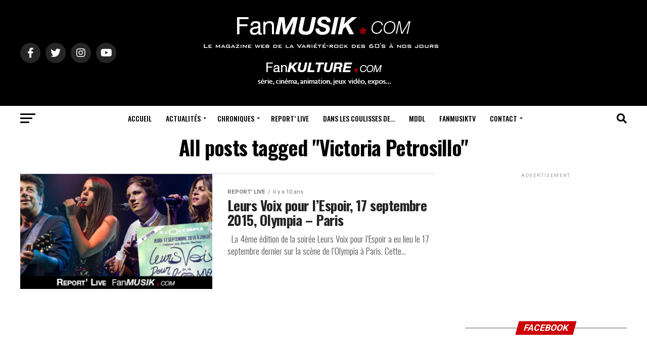

--- FILE ---
content_type: text/html; charset=UTF-8
request_url: https://www.fanmusik.com/tag/victoria-petrosillo/
body_size: 23966
content:
<!DOCTYPE html>
<html lang="fr-FR">
<head>
<meta name="MobileOptimized" content="width" />
<meta name="HandheldFriendly" content="true" />
<meta name="generator" content="Drupal 11 (https://www.drupal.org)" />

<meta charset="UTF-8" >
<meta name="viewport" id="viewport" content="width=device-width, initial-scale=1.0, maximum-scale=5.0, minimum-scale=1.0, user-scalable=yes" />
<link rel="shortcut icon" href="https://www.fanmusik.com/storage/2013/05/favicon.gif" />
<meta property="og:description" content="Actualité des Artistes des années 60&#039;s à nos jours" />
<meta name='robots' content='index, follow, max-image-preview:large, max-snippet:-1, max-video-preview:-1' />

	
	<title>Archives des Victoria Petrosillo - FanMusik / FanKulture</title>
	<link rel="canonical" href="https://www.fanmusik.com/tag/victoria-petrosillo/" />
	<meta property="og:locale" content="fr_FR" />
	<meta property="og:type" content="article" />
	<meta property="og:title" content="Archives des Victoria Petrosillo - FanMusik / FanKulture" />
	<meta property="og:url" content="https://www.fanmusik.com/tag/victoria-petrosillo/" />
	<meta property="og:site_name" content="FanMusik / FanKulture" />
	<meta name="twitter:card" content="summary_large_image" />
	<meta name="twitter:site" content="@fanmusik" />
	<script type="application/ld+json" class="yoast-schema-graph">{"@context":"https://schema.org","@graph":[{"@type":"CollectionPage","@id":"https://www.fanmusik.com/tag/victoria-petrosillo/","url":"https://www.fanmusik.com/tag/victoria-petrosillo/","name":"Archives des Victoria Petrosillo - FanMusik / FanKulture","isPartOf":{"@id":"https://www.fanmusik.com/#website"},"primaryImageOfPage":{"@id":"https://www.fanmusik.com/tag/victoria-petrosillo/#primaryimage"},"image":{"@id":"https://www.fanmusik.com/tag/victoria-petrosillo/#primaryimage"},"thumbnailUrl":"https://www.fanmusik.com/storage/2015/10/500-voixespoir2015.jpg","breadcrumb":{"@id":"https://www.fanmusik.com/tag/victoria-petrosillo/#breadcrumb"},"inLanguage":"fr-FR"},{"@type":"ImageObject","inLanguage":"fr-FR","@id":"https://www.fanmusik.com/tag/victoria-petrosillo/#primaryimage","url":"https://www.fanmusik.com/storage/2015/10/500-voixespoir2015.jpg","contentUrl":"https://www.fanmusik.com/storage/2015/10/500-voixespoir2015.jpg","width":500,"height":261,"caption":"Leurs Voix pour l'Espoir, 17 septembre 2015, Olympia - Paris"},{"@type":"BreadcrumbList","@id":"https://www.fanmusik.com/tag/victoria-petrosillo/#breadcrumb","itemListElement":[{"@type":"ListItem","position":1,"name":"Accueil","item":"https://www.fanmusik.com/"},{"@type":"ListItem","position":2,"name":"Victoria Petrosillo"}]},{"@type":"WebSite","@id":"https://www.fanmusik.com/#website","url":"https://www.fanmusik.com/","name":"FanMusik / FanKulture - Actualité des Artistes des années 60's à nos jours","description":"Actualité des Artistes des années 60&#039;s à nos jours","publisher":{"@id":"https://www.fanmusik.com/#organization"},"potentialAction":[{"@type":"SearchAction","target":{"@type":"EntryPoint","urlTemplate":"https://www.fanmusik.com/?s={search_term_string}"},"query-input":{"@type":"PropertyValueSpecification","valueRequired":true,"valueName":"search_term_string"}}],"inLanguage":"fr-FR"},{"@type":"Organization","@id":"https://www.fanmusik.com/#organization","name":"FanMusik / FanKulture - Actualité des Artistes des années 60's à nos jours","url":"https://www.fanmusik.com/","logo":{"@type":"ImageObject","inLanguage":"fr-FR","@id":"https://www.fanmusik.com/#/schema/logo/image/","url":"https://www.fanmusik.com/storage/2022/08/cropped-FM.jpg","contentUrl":"https://www.fanmusik.com/storage/2022/08/cropped-FM.jpg","width":512,"height":512,"caption":"FanMusik / FanKulture - Actualité des Artistes des années 60's à nos jours"},"image":{"@id":"https://www.fanmusik.com/#/schema/logo/image/"},"sameAs":["https://www.facebook.com/FanMusik","https://x.com/fanmusik","https://www.instagram.com/fanmusik/"]}]}</script>
	


<link rel='dns-prefetch' href='//www.googletagmanager.com' />
<link rel='dns-prefetch' href='//ajax.googleapis.com' />
<link rel='dns-prefetch' href='//fonts.googleapis.com' />
<link rel='dns-prefetch' href='//pagead2.googlesyndication.com' />
<link rel="alternate" type="application/rss+xml" title="FanMusik / FanKulture &raquo; Flux de l’étiquette Victoria Petrosillo" href="https://www.fanmusik.com/tag/victoria-petrosillo/feed/" />
<style id='wp-img-auto-sizes-contain-inline-css' type='text/css'>
img:is([sizes=auto i],[sizes^="auto," i]){contain-intrinsic-size:3000px 1500px}

</style>
<style id='wp-block-library-inline-css' type='text/css'>
:root{--wp-block-synced-color:#7a00df;--wp-block-synced-color--rgb:122,0,223;--wp-bound-block-color:var(--wp-block-synced-color);--wp-editor-canvas-background:#ddd;--wp-admin-theme-color:#007cba;--wp-admin-theme-color--rgb:0,124,186;--wp-admin-theme-color-darker-10:#006ba1;--wp-admin-theme-color-darker-10--rgb:0,107,160.5;--wp-admin-theme-color-darker-20:#005a87;--wp-admin-theme-color-darker-20--rgb:0,90,135;--wp-admin-border-width-focus:2px}@media (min-resolution:192dpi){:root{--wp-admin-border-width-focus:1.5px}}.wp-element-button{cursor:pointer}:root .has-very-light-gray-background-color{background-color:#eee}:root .has-very-dark-gray-background-color{background-color:#313131}:root .has-very-light-gray-color{color:#eee}:root .has-very-dark-gray-color{color:#313131}:root .has-vivid-green-cyan-to-vivid-cyan-blue-gradient-background{background:linear-gradient(135deg,#00d084,#0693e3)}:root .has-purple-crush-gradient-background{background:linear-gradient(135deg,#34e2e4,#4721fb 50%,#ab1dfe)}:root .has-hazy-dawn-gradient-background{background:linear-gradient(135deg,#faaca8,#dad0ec)}:root .has-subdued-olive-gradient-background{background:linear-gradient(135deg,#fafae1,#67a671)}:root .has-atomic-cream-gradient-background{background:linear-gradient(135deg,#fdd79a,#004a59)}:root .has-nightshade-gradient-background{background:linear-gradient(135deg,#330968,#31cdcf)}:root .has-midnight-gradient-background{background:linear-gradient(135deg,#020381,#2874fc)}:root{--wp--preset--font-size--normal:16px;--wp--preset--font-size--huge:42px}.has-regular-font-size{font-size:1em}.has-larger-font-size{font-size:2.625em}.has-normal-font-size{font-size:var(--wp--preset--font-size--normal)}.has-huge-font-size{font-size:var(--wp--preset--font-size--huge)}.has-text-align-center{text-align:center}.has-text-align-left{text-align:left}.has-text-align-right{text-align:right}.has-fit-text{white-space:nowrap!important}#end-resizable-editor-section{display:none}.aligncenter{clear:both}.items-justified-left{justify-content:flex-start}.items-justified-center{justify-content:center}.items-justified-right{justify-content:flex-end}.items-justified-space-between{justify-content:space-between}.screen-reader-text{border:0;clip-path:inset(50%);height:1px;margin:-1px;overflow:hidden;padding:0;position:absolute;width:1px;word-wrap:normal!important}.screen-reader-text:focus{background-color:#ddd;clip-path:none;color:#444;display:block;font-size:1em;height:auto;left:5px;line-height:normal;padding:15px 23px 14px;text-decoration:none;top:5px;width:auto;z-index:100000}html :where(.has-border-color){border-style:solid}html :where([style*=border-top-color]){border-top-style:solid}html :where([style*=border-right-color]){border-right-style:solid}html :where([style*=border-bottom-color]){border-bottom-style:solid}html :where([style*=border-left-color]){border-left-style:solid}html :where([style*=border-width]){border-style:solid}html :where([style*=border-top-width]){border-top-style:solid}html :where([style*=border-right-width]){border-right-style:solid}html :where([style*=border-bottom-width]){border-bottom-style:solid}html :where([style*=border-left-width]){border-left-style:solid}html :where(img[class*=wp-image-]){height:auto;max-width:100%}:where(figure){margin:0 0 1em}html :where(.is-position-sticky){--wp-admin--admin-bar--position-offset:var(--wp-admin--admin-bar--height,0px)}@media screen and (max-width:600px){html :where(.is-position-sticky){--wp-admin--admin-bar--position-offset:0px}}


</style><style id='global-styles-inline-css' type='text/css'>
:root{--wp--preset--aspect-ratio--square: 1;--wp--preset--aspect-ratio--4-3: 4/3;--wp--preset--aspect-ratio--3-4: 3/4;--wp--preset--aspect-ratio--3-2: 3/2;--wp--preset--aspect-ratio--2-3: 2/3;--wp--preset--aspect-ratio--16-9: 16/9;--wp--preset--aspect-ratio--9-16: 9/16;--wp--preset--color--black: #000000;--wp--preset--color--cyan-bluish-gray: #abb8c3;--wp--preset--color--white: #ffffff;--wp--preset--color--pale-pink: #f78da7;--wp--preset--color--vivid-red: #cf2e2e;--wp--preset--color--luminous-vivid-orange: #ff6900;--wp--preset--color--luminous-vivid-amber: #fcb900;--wp--preset--color--light-green-cyan: #7bdcb5;--wp--preset--color--vivid-green-cyan: #00d084;--wp--preset--color--pale-cyan-blue: #8ed1fc;--wp--preset--color--vivid-cyan-blue: #0693e3;--wp--preset--color--vivid-purple: #9b51e0;--wp--preset--gradient--vivid-cyan-blue-to-vivid-purple: linear-gradient(135deg,rgb(6,147,227) 0%,rgb(155,81,224) 100%);--wp--preset--gradient--light-green-cyan-to-vivid-green-cyan: linear-gradient(135deg,rgb(122,220,180) 0%,rgb(0,208,130) 100%);--wp--preset--gradient--luminous-vivid-amber-to-luminous-vivid-orange: linear-gradient(135deg,rgb(252,185,0) 0%,rgb(255,105,0) 100%);--wp--preset--gradient--luminous-vivid-orange-to-vivid-red: linear-gradient(135deg,rgb(255,105,0) 0%,rgb(207,46,46) 100%);--wp--preset--gradient--very-light-gray-to-cyan-bluish-gray: linear-gradient(135deg,rgb(238,238,238) 0%,rgb(169,184,195) 100%);--wp--preset--gradient--cool-to-warm-spectrum: linear-gradient(135deg,rgb(74,234,220) 0%,rgb(151,120,209) 20%,rgb(207,42,186) 40%,rgb(238,44,130) 60%,rgb(251,105,98) 80%,rgb(254,248,76) 100%);--wp--preset--gradient--blush-light-purple: linear-gradient(135deg,rgb(255,206,236) 0%,rgb(152,150,240) 100%);--wp--preset--gradient--blush-bordeaux: linear-gradient(135deg,rgb(254,205,165) 0%,rgb(254,45,45) 50%,rgb(107,0,62) 100%);--wp--preset--gradient--luminous-dusk: linear-gradient(135deg,rgb(255,203,112) 0%,rgb(199,81,192) 50%,rgb(65,88,208) 100%);--wp--preset--gradient--pale-ocean: linear-gradient(135deg,rgb(255,245,203) 0%,rgb(182,227,212) 50%,rgb(51,167,181) 100%);--wp--preset--gradient--electric-grass: linear-gradient(135deg,rgb(202,248,128) 0%,rgb(113,206,126) 100%);--wp--preset--gradient--midnight: linear-gradient(135deg,rgb(2,3,129) 0%,rgb(40,116,252) 100%);--wp--preset--font-size--small: 13px;--wp--preset--font-size--medium: 20px;--wp--preset--font-size--large: 36px;--wp--preset--font-size--x-large: 42px;--wp--preset--spacing--20: 0.44rem;--wp--preset--spacing--30: 0.67rem;--wp--preset--spacing--40: 1rem;--wp--preset--spacing--50: 1.5rem;--wp--preset--spacing--60: 2.25rem;--wp--preset--spacing--70: 3.38rem;--wp--preset--spacing--80: 5.06rem;--wp--preset--shadow--natural: 6px 6px 9px rgba(0, 0, 0, 0.2);--wp--preset--shadow--deep: 12px 12px 50px rgba(0, 0, 0, 0.4);--wp--preset--shadow--sharp: 6px 6px 0px rgba(0, 0, 0, 0.2);--wp--preset--shadow--outlined: 6px 6px 0px -3px rgb(255, 255, 255), 6px 6px rgb(0, 0, 0);--wp--preset--shadow--crisp: 6px 6px 0px rgb(0, 0, 0);}:where(.is-layout-flex){gap: 0.5em;}:where(.is-layout-grid){gap: 0.5em;}body .is-layout-flex{display: flex;}.is-layout-flex{flex-wrap: wrap;align-items: center;}.is-layout-flex > :is(*, div){margin: 0;}body .is-layout-grid{display: grid;}.is-layout-grid > :is(*, div){margin: 0;}:where(.wp-block-columns.is-layout-flex){gap: 2em;}:where(.wp-block-columns.is-layout-grid){gap: 2em;}:where(.wp-block-post-template.is-layout-flex){gap: 1.25em;}:where(.wp-block-post-template.is-layout-grid){gap: 1.25em;}.has-black-color{color: var(--wp--preset--color--black) !important;}.has-cyan-bluish-gray-color{color: var(--wp--preset--color--cyan-bluish-gray) !important;}.has-white-color{color: var(--wp--preset--color--white) !important;}.has-pale-pink-color{color: var(--wp--preset--color--pale-pink) !important;}.has-vivid-red-color{color: var(--wp--preset--color--vivid-red) !important;}.has-luminous-vivid-orange-color{color: var(--wp--preset--color--luminous-vivid-orange) !important;}.has-luminous-vivid-amber-color{color: var(--wp--preset--color--luminous-vivid-amber) !important;}.has-light-green-cyan-color{color: var(--wp--preset--color--light-green-cyan) !important;}.has-vivid-green-cyan-color{color: var(--wp--preset--color--vivid-green-cyan) !important;}.has-pale-cyan-blue-color{color: var(--wp--preset--color--pale-cyan-blue) !important;}.has-vivid-cyan-blue-color{color: var(--wp--preset--color--vivid-cyan-blue) !important;}.has-vivid-purple-color{color: var(--wp--preset--color--vivid-purple) !important;}.has-black-background-color{background-color: var(--wp--preset--color--black) !important;}.has-cyan-bluish-gray-background-color{background-color: var(--wp--preset--color--cyan-bluish-gray) !important;}.has-white-background-color{background-color: var(--wp--preset--color--white) !important;}.has-pale-pink-background-color{background-color: var(--wp--preset--color--pale-pink) !important;}.has-vivid-red-background-color{background-color: var(--wp--preset--color--vivid-red) !important;}.has-luminous-vivid-orange-background-color{background-color: var(--wp--preset--color--luminous-vivid-orange) !important;}.has-luminous-vivid-amber-background-color{background-color: var(--wp--preset--color--luminous-vivid-amber) !important;}.has-light-green-cyan-background-color{background-color: var(--wp--preset--color--light-green-cyan) !important;}.has-vivid-green-cyan-background-color{background-color: var(--wp--preset--color--vivid-green-cyan) !important;}.has-pale-cyan-blue-background-color{background-color: var(--wp--preset--color--pale-cyan-blue) !important;}.has-vivid-cyan-blue-background-color{background-color: var(--wp--preset--color--vivid-cyan-blue) !important;}.has-vivid-purple-background-color{background-color: var(--wp--preset--color--vivid-purple) !important;}.has-black-border-color{border-color: var(--wp--preset--color--black) !important;}.has-cyan-bluish-gray-border-color{border-color: var(--wp--preset--color--cyan-bluish-gray) !important;}.has-white-border-color{border-color: var(--wp--preset--color--white) !important;}.has-pale-pink-border-color{border-color: var(--wp--preset--color--pale-pink) !important;}.has-vivid-red-border-color{border-color: var(--wp--preset--color--vivid-red) !important;}.has-luminous-vivid-orange-border-color{border-color: var(--wp--preset--color--luminous-vivid-orange) !important;}.has-luminous-vivid-amber-border-color{border-color: var(--wp--preset--color--luminous-vivid-amber) !important;}.has-light-green-cyan-border-color{border-color: var(--wp--preset--color--light-green-cyan) !important;}.has-vivid-green-cyan-border-color{border-color: var(--wp--preset--color--vivid-green-cyan) !important;}.has-pale-cyan-blue-border-color{border-color: var(--wp--preset--color--pale-cyan-blue) !important;}.has-vivid-cyan-blue-border-color{border-color: var(--wp--preset--color--vivid-cyan-blue) !important;}.has-vivid-purple-border-color{border-color: var(--wp--preset--color--vivid-purple) !important;}.has-vivid-cyan-blue-to-vivid-purple-gradient-background{background: var(--wp--preset--gradient--vivid-cyan-blue-to-vivid-purple) !important;}.has-light-green-cyan-to-vivid-green-cyan-gradient-background{background: var(--wp--preset--gradient--light-green-cyan-to-vivid-green-cyan) !important;}.has-luminous-vivid-amber-to-luminous-vivid-orange-gradient-background{background: var(--wp--preset--gradient--luminous-vivid-amber-to-luminous-vivid-orange) !important;}.has-luminous-vivid-orange-to-vivid-red-gradient-background{background: var(--wp--preset--gradient--luminous-vivid-orange-to-vivid-red) !important;}.has-very-light-gray-to-cyan-bluish-gray-gradient-background{background: var(--wp--preset--gradient--very-light-gray-to-cyan-bluish-gray) !important;}.has-cool-to-warm-spectrum-gradient-background{background: var(--wp--preset--gradient--cool-to-warm-spectrum) !important;}.has-blush-light-purple-gradient-background{background: var(--wp--preset--gradient--blush-light-purple) !important;}.has-blush-bordeaux-gradient-background{background: var(--wp--preset--gradient--blush-bordeaux) !important;}.has-luminous-dusk-gradient-background{background: var(--wp--preset--gradient--luminous-dusk) !important;}.has-pale-ocean-gradient-background{background: var(--wp--preset--gradient--pale-ocean) !important;}.has-electric-grass-gradient-background{background: var(--wp--preset--gradient--electric-grass) !important;}.has-midnight-gradient-background{background: var(--wp--preset--gradient--midnight) !important;}.has-small-font-size{font-size: var(--wp--preset--font-size--small) !important;}.has-medium-font-size{font-size: var(--wp--preset--font-size--medium) !important;}.has-large-font-size{font-size: var(--wp--preset--font-size--large) !important;}.has-x-large-font-size{font-size: var(--wp--preset--font-size--x-large) !important;}

</style>

<style id='classic-theme-styles-inline-css' type='text/css'>
/*! This file is auto-generated */
.wp-block-button__link{color:#fff;background-color:#32373c;border-radius:9999px;box-shadow:none;text-decoration:none;padding:calc(.667em + 2px) calc(1.333em + 2px);font-size:1.125em}.wp-block-file__button{background:#32373c;color:#fff;text-decoration:none}

</style>
<link rel='stylesheet' id='contact-form-7-css' href='https://www.fanmusik.com/core/modules/8516d2654f/includes/css/styles.css?rnd=70447' type='text/css' media='all' />
<link rel='stylesheet' id='ngg_trigger_buttons-css' href='https://www.fanmusik.com/core/modules/0bfe0994d2/static/GalleryDisplay/trigger_buttons.css?rnd=70447' type='text/css' media='all' />
<link rel='stylesheet' id='simplelightbox-0-css' href='https://www.fanmusik.com/core/modules/0bfe0994d2/static/Lightbox/simplelightbox/simple-lightbox.css?rnd=70447' type='text/css' media='all' />
<link rel='stylesheet' id='fontawesome_v4_shim_style-css' href='https://www.fanmusik.com/core/modules/0bfe0994d2/static/FontAwesome/css/v4-shims.min.css?rnd=70447' type='text/css' media='all' />
<link rel='stylesheet' id='fontawesome-css' href='https://www.fanmusik.com/core/modules/0bfe0994d2/static/FontAwesome/css/all.min.css?rnd=70447' type='text/css' media='all' />
<link rel='stylesheet' id='animations.css-css' href='https://www.fanmusik.com/core/modules/2e1c0da8b8/static/Display/Animations/animate.min.css?rnd=70447' type='text/css' media='all' />
<link rel='stylesheet' id='nextgen_pagination_style-css' href='https://www.fanmusik.com/core/modules/0bfe0994d2/static/GalleryDisplay/pagination_style.css?rnd=70447' type='text/css' media='all' />
<link rel='stylesheet' id='nextgen_basic_thumbnails_style-css' href='https://www.fanmusik.com/core/modules/0bfe0994d2/static/Thumbnails/nextgen_basic_thumbnails.css?rnd=70447' type='text/css' media='all' />
<link rel='stylesheet' id='ql-jquery-ui-css' href='//ajax.googleapis.com/ajax/libs/jqueryui/1.12.1/themes/smoothness/jquery-ui.css?rnd=70447' type='text/css' media='all' />
<link rel='stylesheet' id='nextgen-download-gallery-css' href='https://www.fanmusik.com/core/modules/9db8a3b43e/static/css/style.css?rnd=70447' type='text/css' media='all' />
<link rel='stylesheet' id='mvp-custom-style-css' href='https://www.fanmusik.com/core/views/zox-news/style.css?rnd=70447' type='text/css' media='all' />
<style id='mvp-custom-style-inline-css' type='text/css'>


#mvp-wallpaper {
	background: url() no-repeat 50% 0;
	}

#mvp-foot-copy a {
	color: #cc0000;
	}

#mvp-content-main p a,
#mvp-content-main ul a,
#mvp-content-main ol a,
.mvp-post-add-main p a,
.mvp-post-add-main ul a,
.mvp-post-add-main ol a {
	box-shadow: inset 0 -4px 0 #cc0000;
	}

#mvp-content-main p a:hover,
#mvp-content-main ul a:hover,
#mvp-content-main ol a:hover,
.mvp-post-add-main p a:hover,
.mvp-post-add-main ul a:hover,
.mvp-post-add-main ol a:hover {
	background: #cc0000;
	}

a,
a:visited,
.post-info-name a,
.woocommerce .woocommerce-breadcrumb a {
	color: #cc0000;
	}

#mvp-side-wrap a:hover {
	color: #cc0000;
	}

.mvp-fly-top:hover,
.mvp-vid-box-wrap,
ul.mvp-soc-mob-list li.mvp-soc-mob-com {
	background: #cc0000;
	}

nav.mvp-fly-nav-menu ul li.menu-item-has-children:after,
.mvp-feat1-left-wrap span.mvp-cd-cat,
.mvp-widget-feat1-top-story span.mvp-cd-cat,
.mvp-widget-feat2-left-cont span.mvp-cd-cat,
.mvp-widget-dark-feat span.mvp-cd-cat,
.mvp-widget-dark-sub span.mvp-cd-cat,
.mvp-vid-wide-text span.mvp-cd-cat,
.mvp-feat2-top-text span.mvp-cd-cat,
.mvp-feat3-main-story span.mvp-cd-cat,
.mvp-feat3-sub-text span.mvp-cd-cat,
.mvp-feat4-main-text span.mvp-cd-cat,
.woocommerce-message:before,
.woocommerce-info:before,
.woocommerce-message:before {
	color: #cc0000;
	}

#searchform input,
.mvp-authors-name {
	border-bottom: 1px solid #cc0000;
	}

.mvp-fly-top:hover {
	border-top: 1px solid #cc0000;
	border-left: 1px solid #cc0000;
	border-bottom: 1px solid #cc0000;
	}

.woocommerce .widget_price_filter .ui-slider .ui-slider-handle,
.woocommerce #respond input#submit.alt,
.woocommerce a.button.alt,
.woocommerce button.button.alt,
.woocommerce input.button.alt,
.woocommerce #respond input#submit.alt:hover,
.woocommerce a.button.alt:hover,
.woocommerce button.button.alt:hover,
.woocommerce input.button.alt:hover {
	background-color: #cc0000;
	}

.woocommerce-error,
.woocommerce-info,
.woocommerce-message {
	border-top-color: #cc0000;
	}

ul.mvp-feat1-list-buts li.active span.mvp-feat1-list-but,
span.mvp-widget-home-title,
span.mvp-post-cat,
span.mvp-feat1-pop-head {
	background: #cc0000;
	}

.woocommerce span.onsale {
	background-color: #cc0000;
	}

.mvp-widget-feat2-side-more-but,
.woocommerce .star-rating span:before,
span.mvp-prev-next-label,
.mvp-cat-date-wrap .sticky {
	color: #cc0000 !important;
	}

#mvp-main-nav-top,
#mvp-fly-wrap,
.mvp-soc-mob-right,
#mvp-main-nav-small-cont {
	background: #000000;
	}

#mvp-main-nav-small .mvp-fly-but-wrap span,
#mvp-main-nav-small .mvp-search-but-wrap span,
.mvp-nav-top-left .mvp-fly-but-wrap span,
#mvp-fly-wrap .mvp-fly-but-wrap span {
	background: #555555;
	}

.mvp-nav-top-right .mvp-nav-search-but,
span.mvp-fly-soc-head,
.mvp-soc-mob-right i,
#mvp-main-nav-small span.mvp-nav-search-but,
#mvp-main-nav-small .mvp-nav-menu ul li a  {
	color: #555555;
	}

#mvp-main-nav-small .mvp-nav-menu ul li.menu-item-has-children a:after {
	border-color: #555555 transparent transparent transparent;
	}

#mvp-nav-top-wrap span.mvp-nav-search-but:hover,
#mvp-main-nav-small span.mvp-nav-search-but:hover {
	color: #cc0000;
	}

#mvp-nav-top-wrap .mvp-fly-but-wrap:hover span,
#mvp-main-nav-small .mvp-fly-but-wrap:hover span,
span.mvp-woo-cart-num:hover {
	background: #cc0000;
	}

#mvp-main-nav-bot-cont {
	background: #ffffff;
	}

#mvp-nav-bot-wrap .mvp-fly-but-wrap span,
#mvp-nav-bot-wrap .mvp-search-but-wrap span {
	background: #000000;
	}

#mvp-nav-bot-wrap span.mvp-nav-search-but,
#mvp-nav-bot-wrap .mvp-nav-menu ul li a {
	color: #000000;
	}

#mvp-nav-bot-wrap .mvp-nav-menu ul li.menu-item-has-children a:after {
	border-color: #000000 transparent transparent transparent;
	}

.mvp-nav-menu ul li:hover a {
	border-bottom: 5px solid #cc0000;
	}

#mvp-nav-bot-wrap .mvp-fly-but-wrap:hover span {
	background: #cc0000;
	}

#mvp-nav-bot-wrap span.mvp-nav-search-but:hover {
	color: #cc0000;
	}

body,
.mvp-feat1-feat-text p,
.mvp-feat2-top-text p,
.mvp-feat3-main-text p,
.mvp-feat3-sub-text p,
#searchform input,
.mvp-author-info-text,
span.mvp-post-excerpt,
.mvp-nav-menu ul li ul.sub-menu li a,
nav.mvp-fly-nav-menu ul li a,
.mvp-ad-label,
span.mvp-feat-caption,
.mvp-post-tags a,
.mvp-post-tags a:visited,
span.mvp-author-box-name a,
#mvp-author-box-text p,
.mvp-post-gallery-text p,
ul.mvp-soc-mob-list li span,
#comments,
h3#reply-title,
h2.comments,
#mvp-foot-copy p,
span.mvp-fly-soc-head,
.mvp-post-tags-header,
span.mvp-prev-next-label,
span.mvp-post-add-link-but,
#mvp-comments-button a,
#mvp-comments-button span.mvp-comment-but-text,
.woocommerce ul.product_list_widget span.product-title,
.woocommerce ul.product_list_widget li a,
.woocommerce #reviews #comments ol.commentlist li .comment-text p.meta,
.woocommerce div.product p.price,
.woocommerce div.product p.price ins,
.woocommerce div.product p.price del,
.woocommerce ul.products li.product .price del,
.woocommerce ul.products li.product .price ins,
.woocommerce ul.products li.product .price,
.woocommerce #respond input#submit,
.woocommerce a.button,
.woocommerce button.button,
.woocommerce input.button,
.woocommerce .widget_price_filter .price_slider_amount .button,
.woocommerce span.onsale,
.woocommerce-review-link,
#woo-content p.woocommerce-result-count,
.woocommerce div.product .woocommerce-tabs ul.tabs li a,
a.mvp-inf-more-but,
span.mvp-cont-read-but,
span.mvp-cd-cat,
span.mvp-cd-date,
.mvp-feat4-main-text p,
span.mvp-woo-cart-num,
span.mvp-widget-home-title2,
.caption,
#mvp-content-main p.caption-text,
.gallery-caption,
.mvp-post-add-main p.caption-text,
#bbpress-forums,
#bbpress-forums p,
.protected-post-form input,
#mvp-feat6-text p {
	font-family: 'Roboto', sans-serif;
	font-display: swap;
	}

.mvp-blog-story-text p,
span.mvp-author-page-desc,
#mvp-404 p,
.mvp-widget-feat1-bot-text p,
.mvp-widget-feat2-left-text p,
.mvp-flex-story-text p,
.mvp-search-text p,
#mvp-content-main p,
.mvp-post-add-main p,
#mvp-content-main ul li,
#mvp-content-main ol li,
.rwp-summary,
.rwp-u-review__comment,
.mvp-feat5-mid-main-text p,
.mvp-feat5-small-main-text p,
#mvp-content-main .wp-block-button__link,
.wp-block-audio figcaption,
.wp-block-video figcaption,
.wp-block-embed figcaption,
.wp-block-verse pre,
pre.wp-block-verse {
	font-family: 'Oswald', sans-serif;
	font-display: swap;
	}

.mvp-nav-menu ul li a,
#mvp-foot-menu ul li a {
	font-family: 'Oswald', sans-serif;
	font-display: swap;
	}


.mvp-feat1-sub-text h2,
.mvp-feat1-pop-text h2,
.mvp-feat1-list-text h2,
.mvp-widget-feat1-top-text h2,
.mvp-widget-feat1-bot-text h2,
.mvp-widget-dark-feat-text h2,
.mvp-widget-dark-sub-text h2,
.mvp-widget-feat2-left-text h2,
.mvp-widget-feat2-right-text h2,
.mvp-blog-story-text h2,
.mvp-flex-story-text h2,
.mvp-vid-wide-more-text p,
.mvp-prev-next-text p,
.mvp-related-text,
.mvp-post-more-text p,
h2.mvp-authors-latest a,
.mvp-feat2-bot-text h2,
.mvp-feat3-sub-text h2,
.mvp-feat3-main-text h2,
.mvp-feat4-main-text h2,
.mvp-feat5-text h2,
.mvp-feat5-mid-main-text h2,
.mvp-feat5-small-main-text h2,
.mvp-feat5-mid-sub-text h2,
#mvp-feat6-text h2,
.alp-related-posts-wrapper .alp-related-post .post-title {
	font-family: 'Oswald', sans-serif;
	font-display: swap;
	}

.mvp-feat2-top-text h2,
.mvp-feat1-feat-text h2,
h1.mvp-post-title,
h1.mvp-post-title-wide,
.mvp-drop-nav-title h4,
#mvp-content-main blockquote p,
.mvp-post-add-main blockquote p,
#mvp-content-main p.has-large-font-size,
#mvp-404 h1,
#woo-content h1.page-title,
.woocommerce div.product .product_title,
.woocommerce ul.products li.product h3,
.alp-related-posts .current .post-title {
	font-family: 'Oswald', sans-serif;
	font-display: swap;
	}

span.mvp-feat1-pop-head,
.mvp-feat1-pop-text:before,
span.mvp-feat1-list-but,
span.mvp-widget-home-title,
.mvp-widget-feat2-side-more,
span.mvp-post-cat,
span.mvp-page-head,
h1.mvp-author-top-head,
.mvp-authors-name,
#mvp-content-main h1,
#mvp-content-main h2,
#mvp-content-main h3,
#mvp-content-main h4,
#mvp-content-main h5,
#mvp-content-main h6,
.woocommerce .related h2,
.woocommerce div.product .woocommerce-tabs .panel h2,
.woocommerce div.product .product_title,
.mvp-feat5-side-list .mvp-feat1-list-img:after {
	font-family: 'Roboto', sans-serif;
	font-display: swap;
	}

	

	.mvp-vid-box-wrap,
	.mvp-feat1-left-wrap span.mvp-cd-cat,
	.mvp-widget-feat1-top-story span.mvp-cd-cat,
	.mvp-widget-feat2-left-cont span.mvp-cd-cat,
	.mvp-widget-dark-feat span.mvp-cd-cat,
	.mvp-widget-dark-sub span.mvp-cd-cat,
	.mvp-vid-wide-text span.mvp-cd-cat,
	.mvp-feat2-top-text span.mvp-cd-cat,
	.mvp-feat3-main-story span.mvp-cd-cat {
		color: #fff;
		}
		

	.mvp-nav-links {
		display: none;
		}
		

	@media screen and (max-width: 479px) {
		.single #mvp-content-body-top {
			max-height: 400px;
			}
		.single .mvp-cont-read-but-wrap {
			display: inline;
			}
		}
		

	.alp-advert {
		display: none;
	}
	.alp-related-posts-wrapper .alp-related-posts .current {
		margin: 0 0 10px;
	}
		

</style>
<link rel='stylesheet' id='fontawesome-child-css' href='https://www.fanmusik.com/core/views/fd83450dcb/font-awesome/css/all.css?rnd=70447' type='text/css' media='all' />
<link rel='stylesheet' id='mvp-custom-child-style-css' href='https://www.fanmusik.com/core/views/fd83450dcb/design.css?rnd=70447' type='text/css' media='all' />
<link rel='stylesheet' id='mvp-reset-css' href='https://www.fanmusik.com/core/views/zox-news/css/reset.css?rnd=70447' type='text/css' media='all' />
<link rel='stylesheet' id='mvp-fonts-css' href='//fonts.googleapis.com/css?family=Roboto%3A300%2C400%2C700%2C900%7COswald%3A400%2C700%7CAdvent+Pro%3A700%7COpen+Sans%3A700%7CAnton%3A400Oswald%3A100%2C200%2C300%2C400%2C500%2C600%2C700%2C800%2C900%7COswald%3A100%2C200%2C300%2C400%2C500%2C600%2C700%2C800%2C900%7CRoboto%3A100%2C200%2C300%2C400%2C500%2C600%2C700%2C800%2C900%7CRoboto%3A100%2C200%2C300%2C400%2C500%2C600%2C700%2C800%2C900%7COswald%3A100%2C200%2C300%2C400%2C500%2C600%2C700%2C800%2C900%7COswald%3A100%2C200%2C300%2C400%2C500%2C600%2C700%2C800%2C900%26subset%3Dlatin%2Clatin-ext%2Ccyrillic%2Ccyrillic-ext%2Cgreek-ext%2Cgreek%2Cvietnamese%26display%3Dswap' type='text/css' media='all' />
<link rel='stylesheet' id='mvp-media-queries-css' href='https://www.fanmusik.com/core/views/zox-news/css/media-queries.css?rnd=70447' type='text/css' media='all' />
<link rel='stylesheet' id='disabled-source-and-content-protection-css-css' href='https://www.fanmusik.com/core/modules/disabled-source-disabled-right-click-and-content-protection/includes/assets/css/style.css?rnd=70447' type='text/css' media='all' />
<script type="text/javascript" src="https://www.fanmusik.com/lib/js/jquery/jquery.min.js?rnd=70447" id="jquery-core-js"></script>
<script type="text/javascript" src="https://www.fanmusik.com/lib/js/jquery/jquery-migrate.min.js?rnd=70447" id="jquery-migrate-js"></script>
<script type="text/javascript" id="photocrati_ajax-js-extra">
/* <![CDATA[ */
var photocrati_ajax = {"url":"https://www.fanmusik.com/index.php?photocrati_ajax=1","rest_url":"https://www.fanmusik.com/wp-json/","wp_home_url":"https://www.fanmusik.com","wp_site_url":"https://www.fanmusik.com","wp_root_url":"https://www.fanmusik.com","wp_plugins_url":"https://www.fanmusik.com/core/plugins","wp_content_url":"https://www.fanmusik.com/wp-content","wp_includes_url":"https://www.fanmusik.com/lib/","ngg_param_slug":"nggallery","rest_nonce":"46b35cfee9"};
/* ]]> */
</script>
<script type="text/javascript" src="https://www.fanmusik.com/core/modules/0bfe0994d2/static/Legacy/ajax.min.js?rnd=70447" id="photocrati_ajax-js"></script>
<script type="text/javascript" src="https://www.fanmusik.com/core/modules/0bfe0994d2/static/FontAwesome/js/v4-shims.min.js?rnd=70447" id="fontawesome_v4_shim-js"></script>
<script type="text/javascript" defer crossorigin="anonymous" data-auto-replace-svg="false" data-keep-original-source="false" data-search-pseudo-elements src="https://www.fanmusik.com/core/modules/0bfe0994d2/static/FontAwesome/js/all.min.js?rnd=70447" id="fontawesome-js"></script>
<script type="text/javascript" src="https://www.fanmusik.com/core/modules/0bfe0994d2/static/Thumbnails/nextgen_basic_thumbnails.js?rnd=70447" id="nextgen_basic_thumbnails_script-js"></script>
<script type="text/javascript" src="https://www.fanmusik.com/core/modules/0bfe0994d2/static/Thumbnails/ajax_pagination.js?rnd=70447" id="nextgen-basic-thumbnails-ajax-pagination-js"></script>



<script type="text/javascript" src="https://www.googletagmanager.com/gtag/js?id=G-CF9G3S17TT" id="google_gtagjs-js" async></script>
<script type="text/javascript" id="google_gtagjs-js-after">
/* <![CDATA[ */
window.dataLayer = window.dataLayer || [];function gtag(){dataLayer.push(arguments);}
gtag("set","linker",{"domains":["www.fanmusik.com"]});
gtag("js", new Date());
gtag("set", "developer_id.dZTNiMT", true);
gtag("config", "G-CF9G3S17TT");
/* ]]> */
</script>
<style>
		#category-posts-2-internal ul {padding: 0;}
#category-posts-2-internal .cat-post-item img {max-width: initial; max-height: initial; margin: initial;}
#category-posts-2-internal .cat-post-author {margin-bottom: 0;}
#category-posts-2-internal .cat-post-thumbnail {margin: 5px 10px 5px 0;}
#category-posts-2-internal .cat-post-item:before {content: ""; clear: both;}
#category-posts-2-internal .cat-post-excerpt-more {display: inline-block;}
#category-posts-2-internal .cat-post-item {list-style: none; margin: 3px 0 10px; padding: 3px 0;}
#category-posts-2-internal .cat-post-current .cat-post-title {font-weight: bold; text-transform: uppercase;}
#category-posts-2-internal [class*=cat-post-tax] {font-size: 0.85em;}
#category-posts-2-internal [class*=cat-post-tax] * {display:inline-block;}
#category-posts-2-internal .cat-post-item:after {content: ""; display: table;	clear: both;}
#category-posts-2-internal .cat-post-item .cat-post-title {overflow: hidden;text-overflow: ellipsis;white-space: initial;display: -webkit-box;-webkit-line-clamp: 2;-webkit-box-orient: vertical;padding-bottom: 0 !important;}
#category-posts-2-internal .cat-post-item:after {content: ""; display: table;	clear: both;}
#category-posts-2-internal .cat-post-thumbnail {display:block; float:left; margin:5px 10px 5px 0;}
#category-posts-2-internal .cat-post-crop {overflow:hidden;display:block;}
#category-posts-2-internal p {margin:5px 0 0 0}
#category-posts-2-internal li > div {margin:5px 0 0 0; clear:both;}
#category-posts-2-internal .dashicons {vertical-align:middle;}
#category-posts-3-internal ul {padding: 0;}
#category-posts-3-internal .cat-post-item img {max-width: initial; max-height: initial; margin: initial;}
#category-posts-3-internal .cat-post-author {margin-bottom: 0;}
#category-posts-3-internal .cat-post-thumbnail {margin: 5px 10px 5px 0;}
#category-posts-3-internal .cat-post-item:before {content: ""; clear: both;}
#category-posts-3-internal .cat-post-excerpt-more {display: inline-block;}
#category-posts-3-internal .cat-post-item {list-style: none; margin: 3px 0 10px; padding: 3px 0;}
#category-posts-3-internal .cat-post-current .cat-post-title {font-weight: bold; text-transform: uppercase;}
#category-posts-3-internal [class*=cat-post-tax] {font-size: 0.85em;}
#category-posts-3-internal [class*=cat-post-tax] * {display:inline-block;}
#category-posts-3-internal .cat-post-item:after {content: ""; display: table;	clear: both;}
#category-posts-3-internal .cat-post-item .cat-post-title {overflow: hidden;text-overflow: ellipsis;white-space: initial;display: -webkit-box;-webkit-line-clamp: 2;-webkit-box-orient: vertical;padding-bottom: 0 !important;}
#category-posts-3-internal .cat-post-item:after {content: ""; display: table;	clear: both;}
#category-posts-3-internal .cat-post-thumbnail {display:block; float:left; margin:5px 10px 5px 0;}
#category-posts-3-internal .cat-post-crop {overflow:hidden;display:block;}
#category-posts-3-internal p {margin:5px 0 0 0}
#category-posts-3-internal li > div {margin:5px 0 0 0; clear:both;}
#category-posts-3-internal .dashicons {vertical-align:middle;}
</style>
		<style>
		.notifyjs-bootstrap-base {
			background-color: #F2DEDE !important;
			border-color: #F2DEDE!important;
			color: #B94A48!important;
		}
		</style>

<meta name="google-adsense-platform-account" content="ca-host-pub-2644536267352236">
<meta name="google-adsense-platform-domain" content="sitekit.withgoogle.com">



<script type="text/javascript" async="async" src="https://pagead2.googlesyndication.com/pagead/js/adsbygoogle.js?client=ca-pub-9204793302324666&amp;host=ca-host-pub-2644536267352236" crossorigin="anonymous"></script>


	
<script async src="https://www.googletagmanager.com/gtag/js?id=UA-485308-7"></script>
<script>
  window.dataLayer = window.dataLayer || [];
  function gtag(){dataLayer.push(arguments);}
  gtag('js', new Date());

  gtag('config', 'UA-485308-7');
</script>

<link rel='stylesheet' id='nextgen_basic_singlepic_style-css' href='https://www.fanmusik.com/core/modules/0bfe0994d2/static/SinglePicture/nextgen_basic_singlepic.css?rnd=70447' type='text/css' media='all' />
</head>
<body class="archive tag tag-victoria-petrosillo tag-665 wp-embed-responsive wp-theme-zox-news wp-child-theme-zox-news-child">
	<div id="mvp-fly-wrap">
	<div id="mvp-fly-menu-top" class="left relative">
		<div class="mvp-fly-top-out left relative">
			<div class="mvp-fly-top-in">
				<div id="mvp-fly-logo" class="left relative">
											<a href="https://www.fanmusik.com/"><img src="https://www.fanmusik.com/storage/2013/05/logo-fanmusik3.png" alt="FanMusik / FanKulture" data-rjs="2" /></a>
									</div>
			</div>
			<div class="mvp-fly-but-wrap mvp-fly-but-menu mvp-fly-but-click">
				<span></span>
				<span></span>
				<span></span>
				<span></span>
			</div>
		</div>
	</div>
	<div id="mvp-fly-menu-wrap">
		<nav class="mvp-fly-nav-menu left relative">
			<div class="menu-header-menu-container"><ul id="menu-header-menu" class="menu"><li id="menu-item-23033" class="menu-item menu-item-type-post_type menu-item-object-page menu-item-home menu-item-23033"><a href="https://www.fanmusik.com/">Accueil</a></li>
<li id="menu-item-23018" class="menu-item menu-item-type-post_type menu-item-object-page current_page_parent menu-item-has-children menu-item-23018"><a href="https://www.fanmusik.com/actualites/">Actualités</a>
<ul class="sub-menu">
	<li id="menu-item-23023" class="menu-item menu-item-type-taxonomy menu-item-object-category menu-item-has-children menu-item-23023"><a href="https://www.fanmusik.com/category/musique/">Musique</a>
	<ul class="sub-menu">
		<li id="menu-item-23024" class="menu-item menu-item-type-taxonomy menu-item-object-category menu-item-23024"><a href="https://www.fanmusik.com/category/artistes/">Artistes</a></li>
		<li id="menu-item-23025" class="menu-item menu-item-type-taxonomy menu-item-object-category menu-item-23025"><a href="https://www.fanmusik.com/category/musique/concerts/">Concerts</a></li>
		<li id="menu-item-23026" class="menu-item menu-item-type-taxonomy menu-item-object-category menu-item-23026"><a href="https://www.fanmusik.com/category/musique/videos/">Vidéos</a></li>
	</ul>
</li>
	<li id="menu-item-23027" class="menu-item menu-item-type-taxonomy menu-item-object-category menu-item-23027"><a href="https://www.fanmusik.com/category/television/">Télévision / radio</a></li>
	<li id="menu-item-23032" class="menu-item menu-item-type-taxonomy menu-item-object-category menu-item-23032"><a href="https://www.fanmusik.com/category/presse/">Presse / Edition</a></li>
	<li id="menu-item-23040" class="menu-item menu-item-type-taxonomy menu-item-object-category menu-item-23040"><a href="https://www.fanmusik.com/category/loisirs/">Loisirs</a></li>
	<li id="menu-item-23031" class="menu-item menu-item-type-taxonomy menu-item-object-category menu-item-23031"><a href="https://www.fanmusik.com/category/jeux-videos/">Jeux Vidéos</a></li>
	<li id="menu-item-23039" class="menu-item menu-item-type-taxonomy menu-item-object-category menu-item-23039"><a href="https://www.fanmusik.com/category/high-tech/">High Tech</a></li>
	<li id="menu-item-23029" class="menu-item menu-item-type-taxonomy menu-item-object-category menu-item-23029"><a href="https://www.fanmusik.com/category/generation/">Génération</a></li>
</ul>
</li>
<li id="menu-item-23079" class="menu-item menu-item-type-taxonomy menu-item-object-category menu-item-has-children menu-item-23079"><a href="https://www.fanmusik.com/category/chroniques/">Chroniques</a>
<ul class="sub-menu">
	<li id="menu-item-24017" class="menu-item menu-item-type-taxonomy menu-item-object-category menu-item-24017"><a href="https://www.fanmusik.com/category/chroniques/livre/">Livre</a></li>
	<li id="menu-item-24015" class="menu-item menu-item-type-taxonomy menu-item-object-category menu-item-24015"><a href="https://www.fanmusik.com/category/chroniques/disques/">Disques</a></li>
	<li id="menu-item-24016" class="menu-item menu-item-type-taxonomy menu-item-object-category menu-item-24016"><a href="https://www.fanmusik.com/category/chroniques/dvd/">DVD</a></li>
	<li id="menu-item-24014" class="menu-item menu-item-type-taxonomy menu-item-object-category menu-item-24014"><a href="https://www.fanmusik.com/category/chroniques/cinema-chroniques/">Cinéma</a></li>
</ul>
</li>
<li id="menu-item-23146" class="menu-item menu-item-type-taxonomy menu-item-object-category menu-item-23146"><a href="https://www.fanmusik.com/category/report-live/">Report&rsquo; Live</a></li>
<li id="menu-item-23028" class="menu-item menu-item-type-taxonomy menu-item-object-category menu-item-23028"><a href="https://www.fanmusik.com/category/dans-les-coulisses-de/">Dans les coulisses de&#8230;</a></li>
<li id="menu-item-23037" class="menu-item menu-item-type-post_type menu-item-object-page menu-item-23037"><a href="https://www.fanmusik.com/mddl-le-petit-mange-disques-de-ludo/">MDDL</a></li>
<li id="menu-item-23038" class="menu-item menu-item-type-custom menu-item-object-custom menu-item-23038"><a href="http://www.FanMusikTV.com">FanMusikTV</a></li>
<li id="menu-item-23021" class="menu-item menu-item-type-post_type menu-item-object-page menu-item-has-children menu-item-23021"><a href="https://www.fanmusik.com/contact/">Contact</a>
<ul class="sub-menu">
	<li id="menu-item-27301" class="menu-item menu-item-type-post_type menu-item-object-page menu-item-27301"><a href="https://www.fanmusik.com/mentions-legales/">Mentions légales</a></li>
</ul>
</li>
</ul></div>		</nav>
	</div>
	<div id="mvp-fly-soc-wrap">
		<span class="mvp-fly-soc-head">Rejoignez-nous</span>
		<ul class="mvp-fly-soc-list left relative">
							<li><a href="https://www.facebook.com/FanMusik" target="_blank" class="fab fa-facebook-f"></a></li>
										<li><a href="https://twitter.com/FanMusik" target="_blank" class="fab fa-twitter"></a></li>
													<li><a href="https://www.instagram.com/fanmusik/" target="_blank" class="fab fa-instagram"></a></li>
													<li><a href="https://www.youtube.com/c/FanMusik" target="_blank" class="fab fa-youtube"></a></li>
											</ul>
	</div>
</div>	<div id="mvp-site" class="left relative">
		<div id="mvp-search-wrap">
			<div id="mvp-search-box">
				<form method="get" id="searchform" action="https://www.fanmusik.com/">
	<input type="text" name="s" id="s" value="Search" onfocus='if (this.value == "Search") { this.value = ""; }' onblur='if (this.value == "") { this.value = "Search"; }' />
	<input type="hidden" id="searchsubmit" value="Search" />
</form>			</div>
			<div class="mvp-search-but-wrap mvp-search-click">
				<span></span>
				<span></span>
			</div>
		</div>
				<div id="mvp-site-wall" class="left relative">
						<div id="mvp-site-main" class="left relative">
			<header id="mvp-main-head-wrap" class="left relative">
									<nav id="mvp-main-nav-wrap" class="left relative">
						<div id="mvp-main-nav-top" class="left relative">
							<div class="mvp-main-box">
								<div id="mvp-nav-top-wrap" class="left relative">
									<div class="mvp-nav-top-right-out left relative">
										<div class="mvp-nav-top-right-in">
											<div class="mvp-nav-top-cont left relative">
												<div class="mvp-nav-top-left-out relative">
													<div class="mvp-nav-top-left">
														<div class="mvp-nav-soc-wrap">
																															<a href="https://www.facebook.com/FanMusik" target="_blank"><span class="mvp-nav-soc-but fab fa-facebook-f"></span></a>
																																														<a href="https://twitter.com/FanMusik" target="_blank"><span class="mvp-nav-soc-but fab fa-twitter"></span></a>
																																														<a href="https://www.instagram.com/fanmusik/" target="_blank"><span class="mvp-nav-soc-but fab fa-instagram"></span></a>
																																														<a href="https://www.youtube.com/c/FanMusik" target="_blank"><span class="mvp-nav-soc-but fab fa-youtube"></span></a>
																													</div>
														<div class="mvp-fly-but-wrap mvp-fly-but-click left relative">
															<span></span>
															<span></span>
															<span></span>
															<span></span>
														</div>
													</div>
													<div class="mvp-nav-top-left-in">
														<div class="mvp-nav-top-mid left relative" itemscope itemtype="http://schema.org/Organization">
																															<a class="mvp-nav-logo-reg" itemprop="url" href="https://www.fanmusik.com/"><img itemprop="logo" src="https://www.fanmusik.com/storage/2019/05/logo-fm-fk3.png" alt="FanMusik / FanKulture" data-rjs="2" /></a>
																																														<a class="mvp-nav-logo-small" href="https://www.fanmusik.com/"><img src="https://www.fanmusik.com/storage/2013/05/logo-fanmusik3.png" alt="FanMusik / FanKulture" data-rjs="2" /></a>
																																														<h2 class="mvp-logo-title">FanMusik / FanKulture</h2>
																																												</div>
													</div>
												</div>
											</div>
										</div>
										<div class="mvp-nav-top-right">
																						<span class="mvp-nav-search-but fa fa-search fa-2 mvp-search-click"></span>
										</div>
									</div>
								</div>
							</div>
						</div>
						<div id="mvp-main-nav-bot" class="left relative">
							<div id="mvp-main-nav-bot-cont" class="left">
								<div class="mvp-main-box">
									<div id="mvp-nav-bot-wrap" class="left">
										<div class="mvp-nav-bot-right-out left">
											<div class="mvp-nav-bot-right-in">
												<div class="mvp-nav-bot-cont left">
													<div class="mvp-nav-bot-left-out">
														<div class="mvp-nav-bot-left left relative">
															<div class="mvp-fly-but-wrap mvp-fly-but-click left relative">
																<span></span>
																<span></span>
																<span></span>
																<span></span>
															</div>
														</div>
														<div class="mvp-nav-bot-left-in">
															<div class="mvp-nav-menu left">
																<div class="menu-header-menu-container"><ul id="menu-header-menu-1" class="menu"><li class="menu-item menu-item-type-post_type menu-item-object-page menu-item-home menu-item-23033"><a href="https://www.fanmusik.com/">Accueil</a></li>
<li class="menu-item menu-item-type-post_type menu-item-object-page current_page_parent menu-item-has-children menu-item-23018"><a href="https://www.fanmusik.com/actualites/">Actualités</a>
<ul class="sub-menu">
	<li class="menu-item menu-item-type-taxonomy menu-item-object-category menu-item-has-children menu-item-23023 mvp-mega-dropdown"><a href="https://www.fanmusik.com/category/musique/">Musique</a><div class="mvp-mega-dropdown"><div class="mvp-main-box"><ul class="mvp-mega-list"><li><a href="https://www.fanmusik.com/musique/27328-teddy-swims-ive-tried-everything-but-therapy-complete-edition-warner/"><div class="mvp-mega-img"><img width="400" height="240" src="https://www.fanmusik.com/storage/2026/01/800-actu-teddy-swims-400x240.jpg" class="attachment-mvp-mid-thumb size-mvp-mid-thumb wp-post-image" alt="Teddy Swims - “I&#039;ve Tried Everything but Therapy (Complete Edition)” (Warner)" decoding="async" fetchpriority="high" srcset="https://www.fanmusik.com/storage/2026/01/800-actu-teddy-swims-400x240.jpg 400w, https://www.fanmusik.com/storage/2026/01/800-actu-teddy-swims-300x180.jpg 300w, https://www.fanmusik.com/storage/2026/01/800-actu-teddy-swims-768x461.jpg 768w, https://www.fanmusik.com/storage/2026/01/800-actu-teddy-swims-590x354.jpg 590w, https://www.fanmusik.com/storage/2026/01/800-actu-teddy-swims.jpg 800w" sizes="(max-width: 400px) 100vw, 400px" /></div><p>Teddy Swims &#8211; “I&rsquo;ve Tried Everything but Therapy (Complete Edition)” (Warner)</p></a></li><li><a href="https://www.fanmusik.com/musique/concerts/27292-daniel-balavoine-40-ans-deja-le-21-novembre-2026-au-palais-des-sports-de-paris/"><div class="mvp-mega-img"><img width="400" height="240" src="https://www.fanmusik.com/storage/2026/01/800x480-balavoine-40ans-21-nov-2026-400x240.jpg" class="attachment-mvp-mid-thumb size-mvp-mid-thumb wp-post-image" alt="Daniel Balavoine, 40 ans déjà le 21 novembre 2026 au Palais des Sports de Paris" decoding="async" srcset="https://www.fanmusik.com/storage/2026/01/800x480-balavoine-40ans-21-nov-2026-400x240.jpg 400w, https://www.fanmusik.com/storage/2026/01/800x480-balavoine-40ans-21-nov-2026-300x180.jpg 300w, https://www.fanmusik.com/storage/2026/01/800x480-balavoine-40ans-21-nov-2026-768x461.jpg 768w, https://www.fanmusik.com/storage/2026/01/800x480-balavoine-40ans-21-nov-2026-590x354.jpg 590w, https://www.fanmusik.com/storage/2026/01/800x480-balavoine-40ans-21-nov-2026.jpg 800w" sizes="(max-width: 400px) 100vw, 400px" /></div><p>Daniel Balavoine, 40 ans déjà le 21 novembre 2026 au Palais des Sports de Paris</p></a></li><li><a href="https://www.fanmusik.com/musique/27265-chrissie-hynde-duets-special-parlophone-uk-warner/"><div class="mvp-mega-img"><img width="400" height="240" src="https://www.fanmusik.com/storage/2026/01/800x480-chrissie-hynde-400x240.jpg" class="attachment-mvp-mid-thumb size-mvp-mid-thumb wp-post-image" alt="Chrissie Hynde – Duets Special (Parlophone UK / Warner)" decoding="async" srcset="https://www.fanmusik.com/storage/2026/01/800x480-chrissie-hynde-400x240.jpg 400w, https://www.fanmusik.com/storage/2026/01/800x480-chrissie-hynde-300x180.jpg 300w, https://www.fanmusik.com/storage/2026/01/800x480-chrissie-hynde-768x461.jpg 768w, https://www.fanmusik.com/storage/2026/01/800x480-chrissie-hynde-590x354.jpg 590w, https://www.fanmusik.com/storage/2026/01/800x480-chrissie-hynde.jpg 800w" sizes="(max-width: 400px) 100vw, 400px" /></div><p>Chrissie Hynde – Duets Special (Parlophone UK / Warner)</p></a></li><li><a href="https://www.fanmusik.com/musique/27160-karen-cheryl-remixes-vol-1-warner-music/"><div class="mvp-mega-img"><img width="400" height="240" src="https://www.fanmusik.com/storage/2025/11/1600x960-remixes-karen-cheryl-2025-400x240.jpg" class="attachment-mvp-mid-thumb size-mvp-mid-thumb wp-post-image" alt="Karen Cheryl - Remixes (vol. 1), Warner Music" decoding="async" srcset="https://www.fanmusik.com/storage/2025/11/1600x960-remixes-karen-cheryl-2025-400x240.jpg 400w, https://www.fanmusik.com/storage/2025/11/1600x960-remixes-karen-cheryl-2025-300x180.jpg 300w, https://www.fanmusik.com/storage/2025/11/1600x960-remixes-karen-cheryl-2025-1024x614.jpg 1024w, https://www.fanmusik.com/storage/2025/11/1600x960-remixes-karen-cheryl-2025-768x461.jpg 768w, https://www.fanmusik.com/storage/2025/11/1600x960-remixes-karen-cheryl-2025-1536x922.jpg 1536w, https://www.fanmusik.com/storage/2025/11/1600x960-remixes-karen-cheryl-2025-1000x600.jpg 1000w, https://www.fanmusik.com/storage/2025/11/1600x960-remixes-karen-cheryl-2025-590x354.jpg 590w, https://www.fanmusik.com/storage/2025/11/1600x960-remixes-karen-cheryl-2025.jpg 1600w" sizes="(max-width: 400px) 100vw, 400px" /></div><p>Karen Cheryl &#8211; Remixes (vol. 1), Warner Music</p></a></li><li><a href="https://www.fanmusik.com/musique/concerts/26875-dave-en-concert-le-24-mars-2026-a-la-salle-pleyel/"><div class="mvp-mega-img"><img width="400" height="240" src="https://www.fanmusik.com/storage/2025/07/800x480-dave-pleyel-24mars2026-400x240.jpg" class="attachment-mvp-mid-thumb size-mvp-mid-thumb wp-post-image" alt="Dave en concert le 24 mars 2026 à la Salle Pleyel !" decoding="async" srcset="https://www.fanmusik.com/storage/2025/07/800x480-dave-pleyel-24mars2026-400x240.jpg 400w, https://www.fanmusik.com/storage/2025/07/800x480-dave-pleyel-24mars2026-300x180.jpg 300w, https://www.fanmusik.com/storage/2025/07/800x480-dave-pleyel-24mars2026-768x461.jpg 768w, https://www.fanmusik.com/storage/2025/07/800x480-dave-pleyel-24mars2026-590x354.jpg 590w, https://www.fanmusik.com/storage/2025/07/800x480-dave-pleyel-24mars2026.jpg 800w" sizes="(max-width: 400px) 100vw, 400px" /></div><p>Dave en concert le 24 mars 2026 à la Salle Pleyel !</p></a></li></ul></div></div>
	<ul class="sub-menu">
		<li class="menu-item menu-item-type-taxonomy menu-item-object-category menu-item-23024 mvp-mega-dropdown"><a href="https://www.fanmusik.com/category/artistes/">Artistes</a><div class="mvp-mega-dropdown"><div class="mvp-main-box"><ul class="mvp-mega-list"><li><a href="https://www.fanmusik.com/artistes/8486-ce-soir-soiree-speciale-dorothee-sur-ab1/"><div class="mvp-mega-img"><img width="400" height="240" src="https://www.fanmusik.com/storage/2013/05/dorothee-bercy-400x240.jpg" class="attachment-mvp-mid-thumb size-mvp-mid-thumb wp-post-image" alt="Dorothée à Bercy 2010" decoding="async" /></div><p>Ce soir Soirée spéciale Dorothée sur AB1 !</p></a></li><li><a href="https://www.fanmusik.com/artistes/7876-il-etait-une-fois-celine-dion-le-15-mai-2013-sur-tmc-avec-jean-jacques-goldman-luc-plamondon/"><div class="mvp-mega-img"></div><p>Il était une fois Céline Dion, le 15 mai 2013 sur TMC avec Jean-Jacques Goldman, Luc Plamondon&#8230;</p></a></li><li><a href="https://www.fanmusik.com/artistes/5865-clip-college-boy-le-nouveau-clip-dindochine-violent/"><div class="mvp-mega-img"><img width="400" height="240" src="https://www.fanmusik.com/storage/2013/05/indochine-college-boy-visuel-fanmusik-400x240.jpg" class="attachment-mvp-mid-thumb size-mvp-mid-thumb wp-post-image" alt="" decoding="async" /></div><p>College boy, le nouveau clip d&rsquo;Indochine&#8230; violent ?</p></a></li><li><a href="https://www.fanmusik.com/artistes/3452-solidays-du-28-au-30-juin-2013-la-programamtion-complete/"><div class="mvp-mega-img"><img width="300" height="240" src="https://www.fanmusik.com/storage/2013/04/solidays-300x240.jpg" class="attachment-mvp-mid-thumb size-mvp-mid-thumb wp-post-image" alt="" decoding="async" /></div><p>Solidays du 28 au 30 juin 2013 : la programmation complète !</p></a></li><li><a href="https://www.fanmusik.com/artistes/3438-concert-tv-kain-en-concert-ce-soir-au-zebre-de-belleville-invites-du-jjda-hier-avec-jacky-sur-idf1/"><div class="mvp-mega-img"><img width="400" height="240" src="https://www.fanmusik.com/storage/2013/04/IMG_51511-400x240.jpg" class="attachment-mvp-mid-thumb size-mvp-mid-thumb wp-post-image" alt="" decoding="async" srcset="https://www.fanmusik.com/storage/2013/04/IMG_51511-400x240.jpg 400w, https://www.fanmusik.com/storage/2013/04/IMG_51511-590x354.jpg 590w" sizes="(max-width: 400px) 100vw, 400px" /></div><p>[concert / TV] Kaïn en concert ce soir au Zèbre de Belleville, invités du JJDA hier avec Jacky sur IDF1</p></a></li></ul></div></div></li>
		<li class="menu-item menu-item-type-taxonomy menu-item-object-category menu-item-23025 mvp-mega-dropdown"><a href="https://www.fanmusik.com/category/musique/concerts/">Concerts</a><div class="mvp-mega-dropdown"><div class="mvp-main-box"><ul class="mvp-mega-list"><li><a href="https://www.fanmusik.com/musique/concerts/27292-daniel-balavoine-40-ans-deja-le-21-novembre-2026-au-palais-des-sports-de-paris/"><div class="mvp-mega-img"><img width="400" height="240" src="https://www.fanmusik.com/storage/2026/01/800x480-balavoine-40ans-21-nov-2026-400x240.jpg" class="attachment-mvp-mid-thumb size-mvp-mid-thumb wp-post-image" alt="Daniel Balavoine, 40 ans déjà le 21 novembre 2026 au Palais des Sports de Paris" decoding="async" srcset="https://www.fanmusik.com/storage/2026/01/800x480-balavoine-40ans-21-nov-2026-400x240.jpg 400w, https://www.fanmusik.com/storage/2026/01/800x480-balavoine-40ans-21-nov-2026-300x180.jpg 300w, https://www.fanmusik.com/storage/2026/01/800x480-balavoine-40ans-21-nov-2026-768x461.jpg 768w, https://www.fanmusik.com/storage/2026/01/800x480-balavoine-40ans-21-nov-2026-590x354.jpg 590w, https://www.fanmusik.com/storage/2026/01/800x480-balavoine-40ans-21-nov-2026.jpg 800w" sizes="(max-width: 400px) 100vw, 400px" /></div><p>Daniel Balavoine, 40 ans déjà le 21 novembre 2026 au Palais des Sports de Paris</p></a></li><li><a href="https://www.fanmusik.com/musique/concerts/26875-dave-en-concert-le-24-mars-2026-a-la-salle-pleyel/"><div class="mvp-mega-img"><img width="400" height="240" src="https://www.fanmusik.com/storage/2025/07/800x480-dave-pleyel-24mars2026-400x240.jpg" class="attachment-mvp-mid-thumb size-mvp-mid-thumb wp-post-image" alt="Dave en concert le 24 mars 2026 à la Salle Pleyel !" decoding="async" srcset="https://www.fanmusik.com/storage/2025/07/800x480-dave-pleyel-24mars2026-400x240.jpg 400w, https://www.fanmusik.com/storage/2025/07/800x480-dave-pleyel-24mars2026-300x180.jpg 300w, https://www.fanmusik.com/storage/2025/07/800x480-dave-pleyel-24mars2026-768x461.jpg 768w, https://www.fanmusik.com/storage/2025/07/800x480-dave-pleyel-24mars2026-590x354.jpg 590w, https://www.fanmusik.com/storage/2025/07/800x480-dave-pleyel-24mars2026.jpg 800w" sizes="(max-width: 400px) 100vw, 400px" /></div><p>Dave en concert le 24 mars 2026 à la Salle Pleyel !</p></a></li><li><a href="https://www.fanmusik.com/musique/23407-rendez-vous-le-12-juin-2023-pour-la-soiree-psychodon-a-lolympia/"><div class="mvp-mega-img"><img width="400" height="240" src="https://www.fanmusik.com/storage/2023/05/1600x960-psychodon-2023-400x240.jpg" class="attachment-mvp-mid-thumb size-mvp-mid-thumb wp-post-image" alt="Rendez-vous le 12 juin 2023, pour la soirée Psychodon à l&#039;Olympia !" decoding="async" srcset="https://www.fanmusik.com/storage/2023/05/1600x960-psychodon-2023-400x240.jpg 400w, https://www.fanmusik.com/storage/2023/05/1600x960-psychodon-2023-300x180.jpg 300w, https://www.fanmusik.com/storage/2023/05/1600x960-psychodon-2023-1024x614.jpg 1024w, https://www.fanmusik.com/storage/2023/05/1600x960-psychodon-2023-768x461.jpg 768w, https://www.fanmusik.com/storage/2023/05/1600x960-psychodon-2023-1536x922.jpg 1536w, https://www.fanmusik.com/storage/2023/05/1600x960-psychodon-2023-1000x600.jpg 1000w, https://www.fanmusik.com/storage/2023/05/1600x960-psychodon-2023-590x354.jpg 590w, https://www.fanmusik.com/storage/2023/05/1600x960-psychodon-2023.jpg 1600w" sizes="(max-width: 400px) 100vw, 400px" /></div><p>Rendez-vous le 12 juin 2023, pour la soirée Psychodon à l&rsquo;Olympia !</p></a></li><li><a href="https://www.fanmusik.com/musique/17216-kim-wilde-en-concert-a-la-cigale-le-26-mai-2018/"><div class="mvp-mega-img"><img width="400" height="240" src="https://www.fanmusik.com/storage/2017/12/500-kimwildeconcert26mai2018-400x240.jpg" class="attachment-mvp-mid-thumb size-mvp-mid-thumb wp-post-image" alt="Kim Wilde en concert à La Cigale le 26 mai 2018 !" decoding="async" /></div><p>Kim Wilde en concert à La Cigale le 26 mai 2018 !</p></a></li><li><a href="https://www.fanmusik.com/musique/16840-nicolas-peyrac-concert-4-9-23-janvier-theatre-mathurins-a-paris/"><div class="mvp-mega-img"><img width="400" height="240" src="https://www.fanmusik.com/storage/2017/01/500-peyrac-mathurins-2017-400x240.jpg" class="attachment-mvp-mid-thumb size-mvp-mid-thumb wp-post-image" alt="Nicolas Peyrac en concert les 4, 9 et 23 janvier au Théâtre Mathurins à Paris" decoding="async" /></div><p>Nicolas Peyrac en concert les 4, 9 et 23 janvier au Théâtre des Mathurins à Paris</p></a></li></ul></div></div></li>
		<li class="menu-item menu-item-type-taxonomy menu-item-object-category menu-item-23026 mvp-mega-dropdown"><a href="https://www.fanmusik.com/category/musique/videos/">Vidéos</a><div class="mvp-mega-dropdown"><div class="mvp-main-box"><ul class="mvp-mega-list"><li><a href="https://www.fanmusik.com/artistes/5865-clip-college-boy-le-nouveau-clip-dindochine-violent/"><div class="mvp-mega-img"><img width="400" height="240" src="https://www.fanmusik.com/storage/2013/05/indochine-college-boy-visuel-fanmusik-400x240.jpg" class="attachment-mvp-mid-thumb size-mvp-mid-thumb wp-post-image" alt="" decoding="async" /></div><p>College boy, le nouveau clip d&rsquo;Indochine&#8230; violent ?</p></a></li><li><a href="https://www.fanmusik.com/artistes/3336-concert-wenta-fait-son-starmania-le-7-mars-2013-son-passage-au-jjda-sur-idf1-le-14-fevrier-dernier/"><div class="mvp-mega-img"><img width="390" height="240" src="https://www.fanmusik.com/storage/2013/04/wenta-affiche-starmania-390x240.jpg" class="attachment-mvp-mid-thumb size-mvp-mid-thumb wp-post-image" alt="" decoding="async" /></div><p>[Concert] Wenta fait son Starmania, le 7 mars 2013 au sentier des Halles &#8211; son passage au JJDA sur IDF1 le 14 février dernier</p></a></li><li><a href="https://www.fanmusik.com/artistes/3284-hommage-daniel-balavoine-27-ans-deja-aujourdhui-14-janvier-1986-14-janvier-2013/"><div class="mvp-mega-img"><img width="400" height="240" src="https://www.fanmusik.com/storage/2013/04/27ans-dbalavoine-400x240.jpg" class="attachment-mvp-mid-thumb size-mvp-mid-thumb wp-post-image" alt="" decoding="async" srcset="https://www.fanmusik.com/storage/2013/04/27ans-dbalavoine-400x240.jpg 400w, https://www.fanmusik.com/storage/2013/04/27ans-dbalavoine-590x354.jpg 590w" sizes="(max-width: 400px) 100vw, 400px" /></div><p>[Hommage] Daniel Balavoine, 27 ans déjà aujourd&rsquo;hui (14 janvier 1986 / 14 janvier 2013)</p></a></li><li><a href="https://www.fanmusik.com/artistes/3043-chanson-dorothee-coup-de-tonnerre-un-remix-totalement-inedit-par-lady-dodo/"><div class="mvp-mega-img"><img width="400" height="240" src="https://www.fanmusik.com/storage/2013/04/dorothee-remix-400x240.jpg" class="attachment-mvp-mid-thumb size-mvp-mid-thumb wp-post-image" alt="" decoding="async" /></div><p>Dorothée : « Coup de Tonnerre » un remix totalement inédit par Lady Dodo !</p></a></li><li><a href="https://www.fanmusik.com/artistes/3032-video-michael-gregorio-repete-vanina-avec-dave/"><div class="mvp-mega-img"><img width="400" height="240" src="https://www.fanmusik.com/storage/2013/04/dave-michael-gregorio-400x240.jpg" class="attachment-mvp-mid-thumb size-mvp-mid-thumb wp-post-image" alt="Michaël Gregorio répète" decoding="async" /></div><p>Michaël Gregorio répète « Vanina » avec Dave (vidéo)</p></a></li></ul></div></div></li>
	</ul>
</li>
	<li class="menu-item menu-item-type-taxonomy menu-item-object-category menu-item-23027 mvp-mega-dropdown"><a href="https://www.fanmusik.com/category/television/">Télévision / radio</a><div class="mvp-mega-dropdown"><div class="mvp-main-box"><ul class="mvp-mega-list"><li><a href="https://www.fanmusik.com/musique/22082-300-choeurs-chantent-daniel-balavoine/"><div class="mvp-mega-img"><img width="400" height="240" src="https://www.fanmusik.com/storage/2021/09/800-300choeurs-balavoine-france3-400x240.jpg" class="attachment-mvp-mid-thumb size-mvp-mid-thumb wp-post-image" alt="300 choeurs chantent les plus belles chansons de Daniel Balavoine" decoding="async" srcset="https://www.fanmusik.com/storage/2021/09/800-300choeurs-balavoine-france3-400x240.jpg 400w, https://www.fanmusik.com/storage/2021/09/800-300choeurs-balavoine-france3-300x180.jpg 300w, https://www.fanmusik.com/storage/2021/09/800-300choeurs-balavoine-france3-768x461.jpg 768w, https://www.fanmusik.com/storage/2021/09/800-300choeurs-balavoine-france3-590x354.jpg 590w, https://www.fanmusik.com/storage/2021/09/800-300choeurs-balavoine-france3.jpg 800w" sizes="(max-width: 400px) 100vw, 400px" /></div><p>300 Choeurs chantent Daniel Balavoine</p></a></li><li><a href="https://www.fanmusik.com/television/21544-les-30-chansons-de-goldman-que-vous-noublierez-jamais-11-juin-sur-tmc/"><div class="mvp-mega-img"><img width="400" height="240" src="https://www.fanmusik.com/storage/2021/05/800x480-JJG-tmc-11juin-400x240.jpg" class="attachment-mvp-mid-thumb size-mvp-mid-thumb wp-post-image" alt="&quot;Les 30 Chansons de Goldman que vous n&#039;oublierez jamais&quot;, 11 juin sur TMC" decoding="async" srcset="https://www.fanmusik.com/storage/2021/05/800x480-JJG-tmc-11juin-400x240.jpg 400w, https://www.fanmusik.com/storage/2021/05/800x480-JJG-tmc-11juin-300x180.jpg 300w, https://www.fanmusik.com/storage/2021/05/800x480-JJG-tmc-11juin-768x461.jpg 768w, https://www.fanmusik.com/storage/2021/05/800x480-JJG-tmc-11juin-590x354.jpg 590w, https://www.fanmusik.com/storage/2021/05/800x480-JJG-tmc-11juin.jpg 800w" sizes="(max-width: 400px) 100vw, 400px" /></div><p>« Les 30 Chansons de Goldman que vous n&rsquo;oublierez jamais », 11 juin sur TMC</p></a></li><li><a href="https://www.fanmusik.com/musique/17477-starmania-lopera-rock-defie-temps-12-janvier-a-20h55-france-3/"><div class="mvp-mega-img"><img width="400" height="240" src="https://www.fanmusik.com/storage/2018/01/vignette-2018-starmania-tv-400x240.jpg" class="attachment-mvp-mid-thumb size-mvp-mid-thumb wp-post-image" alt="Starmania : L&#039;opéra rock qui défie le temps le 12 janvier à 20h55 sur France 3" decoding="async" /></div><p>Starmania : L&rsquo;opéra rock qui défie le temps le 12 janvier à 20h55 sur France 3</p></a></li><li><a href="https://www.fanmusik.com/musique/17483-goldman-40-ans-de-chansons-vendredi-26-janvier-a-21h-tf1/"><div class="mvp-mega-img"><img width="400" height="240" src="https://www.fanmusik.com/storage/2018/01/vignette-2018-jjg-tf1-400x240.jpg" class="attachment-mvp-mid-thumb size-mvp-mid-thumb wp-post-image" alt="Goldman, 40 ans de Chansons, vendredi 26 janvier à 21h sur TF1" decoding="async" /></div><p>Goldman, 40 ans de Chansons, vendredi 26 janvier à 21h sur TF1</p></a></li><li><a href="https://www.fanmusik.com/television/16298-generation-balavoine-30-ans-deja-le-9-janvier-2016-en-direct-sur-tf1/"><div class="mvp-mega-img"><img width="400" height="240" src="https://www.fanmusik.com/storage/2016/01/500-bala-tf1-400x240.jpg" class="attachment-mvp-mid-thumb size-mvp-mid-thumb wp-post-image" alt="Génération Balavoine - 30 ans déjà... le 9 janvier 2016, en direct sur TF1" decoding="async" /></div><p>Génération Balavoine &#8211; 30 ans déjà&#8230; le 9 janvier 2016, en direct sur TF1</p></a></li></ul></div></div></li>
	<li class="menu-item menu-item-type-taxonomy menu-item-object-category menu-item-23032 mvp-mega-dropdown"><a href="https://www.fanmusik.com/category/presse/">Presse / Edition</a><div class="mvp-mega-dropdown"><div class="mvp-main-box"><ul class="mvp-mega-list"><li><a href="https://www.fanmusik.com/presse/21016-daniel-balavoine-un-homme-vrai-un-nouveau-livre-par-francois-alquier-le-11-novembre/"><div class="mvp-mega-img"><img width="400" height="240" src="https://www.fanmusik.com/storage/2020/09/1600x960-couv-news-livre-balavoine-400x240.jpg" class="attachment-mvp-mid-thumb size-mvp-mid-thumb wp-post-image" alt="Daniel Balavoine - un homme vrai, un nouveau livre par François Alquier le 11 novembre" decoding="async" srcset="https://www.fanmusik.com/storage/2020/09/1600x960-couv-news-livre-balavoine-400x240.jpg 400w, https://www.fanmusik.com/storage/2020/09/1600x960-couv-news-livre-balavoine-300x180.jpg 300w, https://www.fanmusik.com/storage/2020/09/1600x960-couv-news-livre-balavoine-1024x614.jpg 1024w, https://www.fanmusik.com/storage/2020/09/1600x960-couv-news-livre-balavoine-768x461.jpg 768w, https://www.fanmusik.com/storage/2020/09/1600x960-couv-news-livre-balavoine-1536x922.jpg 1536w, https://www.fanmusik.com/storage/2020/09/1600x960-couv-news-livre-balavoine-1000x600.jpg 1000w, https://www.fanmusik.com/storage/2020/09/1600x960-couv-news-livre-balavoine-590x354.jpg 590w, https://www.fanmusik.com/storage/2020/09/1600x960-couv-news-livre-balavoine.jpg 1600w" sizes="(max-width: 400px) 100vw, 400px" /></div><p>Daniel Balavoine &#8211; un homme vrai, un nouveau livre par François Alquier le 11 novembre</p></a></li><li><a href="https://www.fanmusik.com/presse/14750-yves-brunier-livre-peau-dun-monstre-gentil-vie-casimir/"><div class="mvp-mega-img"><img width="400" height="240" src="https://www.fanmusik.com/storage/2014/11/500-yvesbrunier-lancement-400x240.jpg" class="attachment-mvp-mid-thumb size-mvp-mid-thumb wp-post-image" alt="Yves Brunier : son livre &quot;Dans la peau d&#039;un monstre (gentil), ma vie avec et sans Casimir&quot;" decoding="async" /></div><p>Yves Brunier : son livre « Dans la peau d&rsquo;un monstre (gentil), ma vie avec et sans Casimir »</p></a></li><li><a href="https://www.fanmusik.com/chroniques/cinema-chroniques/3246-da-les-mysterieuses-cites-dor-au-festival-international-de-la-bande-dessinee-2013-a-angouleme-sortie-manga/"><div class="mvp-mega-img"><img width="300" height="168" src="https://www.fanmusik.com/storage/2013/04/citesdorpng-300x168-1.png" class="attachment-mvp-mid-thumb size-mvp-mid-thumb wp-post-image" alt="" decoding="async" /></div><p>[DA] Les Mystérieuses Cités d&rsquo;Or au Festival de la Bande-Dessinée 2013 à Angoulême + Sortie Manga et interview de Noam Kaniel !</p></a></li><li><a href="https://www.fanmusik.com/artistes/2794-livre-renaud-hantson-poudre-aux-yeux-son-livre-autobiographique-sort-aujourdhui-28-mars-2012/"><div class="mvp-mega-img"><img width="400" height="240" src="https://www.fanmusik.com/storage/2013/04/Renaud-Hantson-Poudre-aux-yeux-400x240.jpg" class="attachment-mvp-mid-thumb size-mvp-mid-thumb wp-post-image" alt="" decoding="async" /></div><p>[Livre] Renaud Hantson Poudre aux yeux son livre autobiographique sort aujourd&rsquo;hui, 28 mars 2012</p></a></li><li><a href="https://www.fanmusik.com/chroniques/cinema-chroniques/2289-schtroumpfez-vous-plus-que-jours-pour-decouvrir-lexpo-sur-peyo-a-paris/"><div class="mvp-mega-img"><img width="400" height="240" src="https://www.fanmusik.com/storage/2013/04/P1020826-4-400x240.jpg" class="attachment-mvp-mid-thumb size-mvp-mid-thumb wp-post-image" alt="" decoding="async" srcset="https://www.fanmusik.com/storage/2013/04/P1020826-4-400x240.jpg 400w, https://www.fanmusik.com/storage/2013/04/P1020826-4-590x354.jpg 590w" sizes="(max-width: 400px) 100vw, 400px" /></div><p>Schtroumpfez-vous ! Derniers jours pour découvrir l&rsquo;expo sur Peyo à Paris !</p></a></li></ul></div></div></li>
	<li class="menu-item menu-item-type-taxonomy menu-item-object-category menu-item-23040 mvp-mega-dropdown"><a href="https://www.fanmusik.com/category/loisirs/">Loisirs</a><div class="mvp-mega-dropdown"><div class="mvp-main-box"><ul class="mvp-mega-list"><li><a href="https://www.fanmusik.com/loisirs/15159-monopoly-cache-des-vrais-billets-dans-ses-boites-pour-feter-ses-80-ans/"><div class="mvp-mega-img"><img width="400" height="240" src="https://www.fanmusik.com/storage/2015/02/500-monopoly-400x240.jpg" class="attachment-mvp-mid-thumb size-mvp-mid-thumb wp-post-image" alt="Monopoly cache des vrais billets dans ses boîtes pour fêter ses 80 ans !" decoding="async" /></div><p>Monopoly cache des vrais billets dans ses boîtes pour fêter ses 80 ans !</p></a></li><li><a href="https://www.fanmusik.com/loisirs/12783-geekopolis-17-18-mai-2014-paris-expo-porte-versailles/"><div class="mvp-mega-img"><img width="400" height="240" src="https://www.fanmusik.com/storage/2014/05/500-geekopolis-400x240.jpg" class="attachment-mvp-mid-thumb size-mvp-mid-thumb wp-post-image" alt="Geekopolis, 17 et 18 mai 2014 à Paris Expo Porte de Versailles" decoding="async" /></div><p>Geekopolis, 17 et 18 mai 2014 à Paris Expo Porte de Versailles</p></a></li><li><a href="https://www.fanmusik.com/loisirs/11515-convention-coca-cola-le-16-fevrier-2014-disneyland-paris/"><div class="mvp-mega-img"><img width="400" height="240" src="https://www.fanmusik.com/storage/2014/02/500-convetion-coca-400x240.jpg" class="attachment-mvp-mid-thumb size-mvp-mid-thumb wp-post-image" alt="Convention Coca-Cola le 16 février 2014 à Disneyland Paris !" decoding="async" /></div><p>Convention Coca-Cola le 16 février 2014 à Disneyland Paris !</p></a></li><li><a href="https://www.fanmusik.com/loisirs/10927-le-pere-noel-coca-cola-est-entre-au-musee-grevin-le-20-novembre-2013/"><div class="mvp-mega-img"><img width="400" height="240" src="https://www.fanmusik.com/storage/2013/11/500-coca-perenoel-20nov-400x240.jpg" class="attachment-mvp-mid-thumb size-mvp-mid-thumb wp-post-image" alt="Le Père-Noël Coca-Cola est entré au Musée Grévin le 20 novembre 2013" decoding="async" /></div><p>Le Père-Noël Coca-Cola est entré au Musée Grévin le 20 novembre 2013, Photos</p></a></li><li><a href="https://www.fanmusik.com/loisirs/9197-coca-cola-vous-permet-de-personnaliser-votre-canette/"><div class="mvp-mega-img"><img width="400" height="240" src="https://www.fanmusik.com/storage/2013/06/500-coca-400x240.jpg" class="attachment-mvp-mid-thumb size-mvp-mid-thumb wp-post-image" alt="Coca-Cola vous permet de personnaliser votre canette !" decoding="async" /></div><p>Coca-Cola vous permet de personnaliser votre canette !</p></a></li></ul></div></div></li>
	<li class="menu-item menu-item-type-taxonomy menu-item-object-category menu-item-23031 mvp-mega-dropdown"><a href="https://www.fanmusik.com/category/jeux-videos/">Jeux Vidéos</a><div class="mvp-mega-dropdown"><div class="mvp-main-box"><ul class="mvp-mega-list"><li><a href="https://www.fanmusik.com/jeux-videos/10866-le-1er-jeu-daventure-officiel-des-mysterieuses-cites-dor-sort-le-21-novembre-2013/"><div class="mvp-mega-img"><img width="400" height="240" src="https://www.fanmusik.com/storage/2013/11/500-citesdor-jeuvideo2-400x240.jpg" class="attachment-mvp-mid-thumb size-mvp-mid-thumb wp-post-image" alt="Le 1er jeu d&#039;aventure officiel des &quot;Mystérieuses Cités d&#039;Or&quot; sort le 21 novembre 2013 !" decoding="async" /></div><p>Le 1er jeu d&rsquo;aventure officiel des « Mystérieuses Cités d&rsquo;Or » sort le 21 novembre 2013 !</p></a></li><li><a href="https://www.fanmusik.com/jeux-videos/10627-jeu-video-lexpo-du-22-octobre-2013-au-24-aout-2014-cite-sciences-lindustrie/"><div class="mvp-mega-img"><img width="400" height="240" src="https://www.fanmusik.com/storage/2013/10/500-jeuvideoexpo-fankulture-400x240.jpg" class="attachment-mvp-mid-thumb size-mvp-mid-thumb wp-post-image" alt="Jeu vidéo L&#039;EXPO du 22 octobre 2013 au 24 août 2014 à la Cité des sciences et de l&#039;industrie" decoding="async" /></div><p>Jeu vidéo L&rsquo;EXPO du 22 octobre 2013 au 24 août 2014 à la Cité des sciences et de l&rsquo;industrie</p></a></li><li><a href="https://www.fanmusik.com/jeux-videos/9685-les-schtroumpfs-2-en-jeu-video-par-ubisoft/"><div class="mvp-mega-img"><img width="400" height="240" src="https://www.fanmusik.com/storage/2013/08/500-smurf-jeu-fankulture-400x240.jpg" class="attachment-mvp-mid-thumb size-mvp-mid-thumb wp-post-image" alt="Les Schtroumpfs 2 en jeu vidéo par Ubisoft" decoding="async" /></div><p>Les Schtroumpfs 2 en jeu vidéo par Ubisoft</p></a></li><li><a href="https://www.fanmusik.com/jeux-videos/8502-cinema-paradisio-avec-lexposition-lage-dor-du-jeu-video-du-10-au-21-juin-2013-au-grand-palais-a-paris/"><div class="mvp-mega-img"><img width="400" height="240" src="https://www.fanmusik.com/storage/2013/05/cinema-paradiso-400x240.jpg" class="attachment-mvp-mid-thumb size-mvp-mid-thumb wp-post-image" alt="Cinema Paradisio avec l&#039;exposition : l’Age d’Or du Jeu Vidéo du 10 au 21 juin 2013 au Grand Palais à Paris" decoding="async" /></div><p>Cinema Paradiso avec l&rsquo;exposition : l’Age d’Or du Jeu Vidéo du 10 au 21 juin 2013 au Grand Palais à Paris</p></a></li><li><a href="https://www.fanmusik.com/jeux-videos/3434-jeux-video-le-vol-du-condor-le-premier-jeu-video-officiel-des-mysterieuses-cites-dor-prevu-pour-mai-2013/"><div class="mvp-mega-img"><img width="400" height="240" src="https://www.fanmusik.com/storage/2013/04/le-vol-du-copndor-mysterieuses-cites-dor-400x240.jpg" class="attachment-mvp-mid-thumb size-mvp-mid-thumb wp-post-image" alt="" decoding="async" /></div><p>[Jeux Vidéo] Le Vol du Condor, le premier jeu vidéo officiel des Mystérieuses Cités d’Or prévu pour Mai 2013 !</p></a></li></ul></div></div></li>
	<li class="menu-item menu-item-type-taxonomy menu-item-object-category menu-item-23039 mvp-mega-dropdown"><a href="https://www.fanmusik.com/category/high-tech/">High Tech</a><div class="mvp-mega-dropdown"><div class="mvp-main-box"><ul class="mvp-mega-list"><li><a href="https://www.fanmusik.com/high-tech/9588-canon-devoile-son-nouveau-camescope-le-legria/"><div class="mvp-mega-img"><img width="400" height="240" src="https://www.fanmusik.com/storage/2013/07/500-canonlegria-fankulture-400x240.jpg" class="attachment-mvp-mid-thumb size-mvp-mid-thumb wp-post-image" alt="Canon dévoile son nouveau camescope : le Legria mini‬" decoding="async" /></div><p>Canon dévoile son nouveau camescope : le Legria mini‬</p></a></li></ul></div></div></li>
	<li class="menu-item menu-item-type-taxonomy menu-item-object-category menu-item-23029 mvp-mega-dropdown"><a href="https://www.fanmusik.com/category/generation/">Génération</a><div class="mvp-mega-dropdown"><div class="mvp-main-box"><ul class="mvp-mega-list"><li><a href="https://www.fanmusik.com/generation/16544-grand-concert-anime-nostalgie-16-avril-2016-au-grand-rex/"><div class="mvp-mega-img"><img width="400" height="240" src="https://www.fanmusik.com/storage/2016/03/500-anime-grand-rex-400x240.jpg" class="attachment-mvp-mid-thumb size-mvp-mid-thumb wp-post-image" alt="Grand concert &quot;Animé Nostalgie&quot; 16 avril 2016 au Grand Rex !" decoding="async" /></div><p>Grand concert « Animé Nostalgie » 16 avril 2016 au Grand Rex !</p></a></li><li><a href="https://www.fanmusik.com/generation/top-50-magazine/15129-top-50-n10/"><div class="mvp-mega-img"><img width="400" height="240" src="https://www.fanmusik.com/storage/2015/01/vignette-top50-n10-400x240.jpg" class="attachment-mvp-mid-thumb size-mvp-mid-thumb wp-post-image" alt="TOP 50 n°10 - 12 mai 1986 - Cure, Bowie, EJan-Jacques Goldman, Sabine Paturel" decoding="async" /></div><p>TOP 50 n°10</p></a></li><li><a href="https://www.fanmusik.com/generation/top-50-magazine/15117-top-50-n9/"><div class="mvp-mega-img"><img width="400" height="240" src="https://www.fanmusik.com/storage/2015/01/vignette-top50-n9-400x240.jpg" class="attachment-mvp-mid-thumb size-mvp-mid-thumb wp-post-image" alt="TOP 50 n°9 - 5 mai 1986 - Muriel Dacq, Sandra, Sabine Paturel, Stéphanie, Catherine Lara" decoding="async" /></div><p>TOP 50 n°9</p></a></li><li><a href="https://www.fanmusik.com/generation/top-50-magazine/15109-top-50-n8/"><div class="mvp-mega-img"><img width="400" height="240" src="https://www.fanmusik.com/storage/2015/01/vignette-top50-n8-400x240.jpg" class="attachment-mvp-mid-thumb size-mvp-mid-thumb wp-post-image" alt="" decoding="async" /></div><p>TOP 50 n°8</p></a></li><li><a href="https://www.fanmusik.com/generation/top-50-magazine/15020-top-50-n7/"><div class="mvp-mega-img"><img width="400" height="240" src="https://www.fanmusik.com/storage/2014/12/vignette-top50-n7-400x240.jpg" class="attachment-mvp-mid-thumb size-mvp-mid-thumb wp-post-image" alt="TOP 50 - N°7 - 21 avril 1986" decoding="async" /></div><p>TOP 50 n°7</p></a></li></ul></div></div></li>
</ul>
</li>
<li class="menu-item menu-item-type-taxonomy menu-item-object-category menu-item-has-children menu-item-23079 mvp-mega-dropdown"><a href="https://www.fanmusik.com/category/chroniques/">Chroniques</a><div class="mvp-mega-dropdown"><div class="mvp-main-box"><ul class="mvp-mega-list"><li><a href="https://www.fanmusik.com/chroniques/disques/27333-les-nubians-princesses-nubiennes-et-one-step-forward-warner/"><div class="mvp-mega-img"><img width="400" height="240" src="https://www.fanmusik.com/storage/2026/01/800-les-nubians-400x240.jpg" class="attachment-mvp-mid-thumb size-mvp-mid-thumb wp-post-image" alt="Les Nubians “Princesses Nubiennes et “One Step Forward” (Warner)" decoding="async" srcset="https://www.fanmusik.com/storage/2026/01/800-les-nubians-400x240.jpg 400w, https://www.fanmusik.com/storage/2026/01/800-les-nubians-300x180.jpg 300w, https://www.fanmusik.com/storage/2026/01/800-les-nubians-768x461.jpg 768w, https://www.fanmusik.com/storage/2026/01/800-les-nubians-590x354.jpg 590w, https://www.fanmusik.com/storage/2026/01/800-les-nubians.jpg 800w" sizes="(max-width: 400px) 100vw, 400px" /></div><p>Les Nubians “Princesses Nubiennes et “One Step Forward” (Warner)</p></a></li><li><a href="https://www.fanmusik.com/chroniques/disques/27319-lilly-wood-and-the-prick-christina-cinq-7-wagram/"><div class="mvp-mega-img"><img width="400" height="240" src="https://www.fanmusik.com/storage/2026/01/1600x960-lilly-wood-and-the-prick-christina-400x240.jpg" class="attachment-mvp-mid-thumb size-mvp-mid-thumb wp-post-image" alt="Lilly Wood and The Prick - “Christina” (Cinq 7 / Wagram)" decoding="async" srcset="https://www.fanmusik.com/storage/2026/01/1600x960-lilly-wood-and-the-prick-christina-400x240.jpg 400w, https://www.fanmusik.com/storage/2026/01/1600x960-lilly-wood-and-the-prick-christina-300x180.jpg 300w, https://www.fanmusik.com/storage/2026/01/1600x960-lilly-wood-and-the-prick-christina-1024x614.jpg 1024w, https://www.fanmusik.com/storage/2026/01/1600x960-lilly-wood-and-the-prick-christina-768x461.jpg 768w, https://www.fanmusik.com/storage/2026/01/1600x960-lilly-wood-and-the-prick-christina-1536x922.jpg 1536w, https://www.fanmusik.com/storage/2026/01/1600x960-lilly-wood-and-the-prick-christina-1000x600.jpg 1000w, https://www.fanmusik.com/storage/2026/01/1600x960-lilly-wood-and-the-prick-christina-590x354.jpg 590w, https://www.fanmusik.com/storage/2026/01/1600x960-lilly-wood-and-the-prick-christina.jpg 1600w" sizes="(max-width: 400px) 100vw, 400px" /></div><p>Lilly Wood and The Prick &#8211; “Christina” (Cinq 7 / Wagram)</p></a></li><li><a href="https://www.fanmusik.com/chroniques/disques/27304-karen-cheryl-show-me-youre-fan-enough-warner/"><div class="mvp-mega-img"><img width="400" height="240" src="https://www.fanmusik.com/storage/2026/01/1600x960-karen-cheryl-2026-show-me2-400x240.jpg" class="attachment-mvp-mid-thumb size-mvp-mid-thumb wp-post-image" alt="Karen Cheryl - Show Me You&#039;re Fan Enough" decoding="async" srcset="https://www.fanmusik.com/storage/2026/01/1600x960-karen-cheryl-2026-show-me2-400x240.jpg 400w, https://www.fanmusik.com/storage/2026/01/1600x960-karen-cheryl-2026-show-me2-300x180.jpg 300w, https://www.fanmusik.com/storage/2026/01/1600x960-karen-cheryl-2026-show-me2-1024x614.jpg 1024w, https://www.fanmusik.com/storage/2026/01/1600x960-karen-cheryl-2026-show-me2-768x461.jpg 768w, https://www.fanmusik.com/storage/2026/01/1600x960-karen-cheryl-2026-show-me2-1536x922.jpg 1536w, https://www.fanmusik.com/storage/2026/01/1600x960-karen-cheryl-2026-show-me2-1000x600.jpg 1000w, https://www.fanmusik.com/storage/2026/01/1600x960-karen-cheryl-2026-show-me2-590x354.jpg 590w, https://www.fanmusik.com/storage/2026/01/1600x960-karen-cheryl-2026-show-me2.jpg 1600w" sizes="(max-width: 400px) 100vw, 400px" /></div><p>Karen Cheryl &#8211; Show Me You&rsquo;re Fan Enough (Warner)</p></a></li><li><a href="https://www.fanmusik.com/chroniques/disques/27280-francoise-hardy-voila-the-very-best-of-warner/"><div class="mvp-mega-img"><img width="400" height="240" src="https://www.fanmusik.com/storage/2026/01/1600x960-francoise-hardy-400x240.jpg" class="attachment-mvp-mid-thumb size-mvp-mid-thumb wp-post-image" alt="Françoise Hardy - Voilà - The Very Best Of (Warner)" decoding="async" srcset="https://www.fanmusik.com/storage/2026/01/1600x960-francoise-hardy-400x240.jpg 400w, https://www.fanmusik.com/storage/2026/01/1600x960-francoise-hardy-300x180.jpg 300w, https://www.fanmusik.com/storage/2026/01/1600x960-francoise-hardy-1024x614.jpg 1024w, https://www.fanmusik.com/storage/2026/01/1600x960-francoise-hardy-768x461.jpg 768w, https://www.fanmusik.com/storage/2026/01/1600x960-francoise-hardy-1536x922.jpg 1536w, https://www.fanmusik.com/storage/2026/01/1600x960-francoise-hardy-1000x600.jpg 1000w, https://www.fanmusik.com/storage/2026/01/1600x960-francoise-hardy-590x354.jpg 590w, https://www.fanmusik.com/storage/2026/01/1600x960-francoise-hardy.jpg 1600w" sizes="(max-width: 400px) 100vw, 400px" /></div><p>Françoise Hardy &#8211; Voilà &#8211; The Very Best Of (Warner)</p></a></li><li><a href="https://www.fanmusik.com/chroniques/disques/27270-madonna-bedtime-stories-the-untold-chapter-warner/"><div class="mvp-mega-img"><img width="400" height="240" src="https://www.fanmusik.com/storage/2026/01/1600x960-madonna-bedtimesotries-400x240.jpg" class="attachment-mvp-mid-thumb size-mvp-mid-thumb wp-post-image" alt="Madonna – Bedtime Stories The Untold Chapter (Warner)" decoding="async" srcset="https://www.fanmusik.com/storage/2026/01/1600x960-madonna-bedtimesotries-400x240.jpg 400w, https://www.fanmusik.com/storage/2026/01/1600x960-madonna-bedtimesotries-300x180.jpg 300w, https://www.fanmusik.com/storage/2026/01/1600x960-madonna-bedtimesotries-1024x614.jpg 1024w, https://www.fanmusik.com/storage/2026/01/1600x960-madonna-bedtimesotries-768x461.jpg 768w, https://www.fanmusik.com/storage/2026/01/1600x960-madonna-bedtimesotries-1536x922.jpg 1536w, https://www.fanmusik.com/storage/2026/01/1600x960-madonna-bedtimesotries-1000x600.jpg 1000w, https://www.fanmusik.com/storage/2026/01/1600x960-madonna-bedtimesotries-590x354.jpg 590w, https://www.fanmusik.com/storage/2026/01/1600x960-madonna-bedtimesotries.jpg 1600w" sizes="(max-width: 400px) 100vw, 400px" /></div><p>Madonna – Bedtime Stories The Untold Chapter (Warner)</p></a></li></ul></div></div>
<ul class="sub-menu">
	<li class="menu-item menu-item-type-taxonomy menu-item-object-category menu-item-24017 mvp-mega-dropdown"><a href="https://www.fanmusik.com/category/chroniques/livre/">Livre</a><div class="mvp-mega-dropdown"><div class="mvp-main-box"><ul class="mvp-mega-list"><li><a href="https://www.fanmusik.com/chroniques/livre/26801-billie-eilish-le-phenomene-dune-generation-capucine-fau-casa-editions-rock-folk-editions/"><div class="mvp-mega-img"><img width="400" height="240" src="https://www.fanmusik.com/storage/2025/06/1600x960-livre-BillieEilish-fanmusik-400x240.jpg" class="attachment-mvp-mid-thumb size-mvp-mid-thumb wp-post-image" alt="&quot;Billie Eillish, Le phénomène d&#039;une génération&quot;, Capucine Fau - Casa Editions / Rock &amp; folk éditions - FanMusik" decoding="async" srcset="https://www.fanmusik.com/storage/2025/06/1600x960-livre-BillieEilish-fanmusik-400x240.jpg 400w, https://www.fanmusik.com/storage/2025/06/1600x960-livre-BillieEilish-fanmusik-300x180.jpg 300w, https://www.fanmusik.com/storage/2025/06/1600x960-livre-BillieEilish-fanmusik-1024x614.jpg 1024w, https://www.fanmusik.com/storage/2025/06/1600x960-livre-BillieEilish-fanmusik-768x461.jpg 768w, https://www.fanmusik.com/storage/2025/06/1600x960-livre-BillieEilish-fanmusik-1536x922.jpg 1536w, https://www.fanmusik.com/storage/2025/06/1600x960-livre-BillieEilish-fanmusik-1000x600.jpg 1000w, https://www.fanmusik.com/storage/2025/06/1600x960-livre-BillieEilish-fanmusik-590x354.jpg 590w, https://www.fanmusik.com/storage/2025/06/1600x960-livre-BillieEilish-fanmusik.jpg 1600w" sizes="(max-width: 400px) 100vw, 400px" /></div><p>« Billie Eilish, Le phénomène d&rsquo;une génération », Capucine Fau &#8211; Casa Editions / Rock &amp; folk éditions</p></a></li><li><a href="https://www.fanmusik.com/chroniques/livre/26094-javais-reve-claude-michel-schonberg-alain-boublil-remy-batteault-aux-editions-du-rocher/"><div class="mvp-mega-img"><img width="400" height="240" src="https://www.fanmusik.com/storage/2024/11/1600-livre-javais-reve-2024-400x240.jpg" class="attachment-mvp-mid-thumb size-mvp-mid-thumb wp-post-image" alt="J&#039;avais rêvé…” Claude-Michel Schönberg, Alain Boublil, Rémy Batteault aux Éditions du Rocher" decoding="async" srcset="https://www.fanmusik.com/storage/2024/11/1600-livre-javais-reve-2024-400x240.jpg 400w, https://www.fanmusik.com/storage/2024/11/1600-livre-javais-reve-2024-300x180.jpg 300w, https://www.fanmusik.com/storage/2024/11/1600-livre-javais-reve-2024-1024x614.jpg 1024w, https://www.fanmusik.com/storage/2024/11/1600-livre-javais-reve-2024-768x461.jpg 768w, https://www.fanmusik.com/storage/2024/11/1600-livre-javais-reve-2024-1536x922.jpg 1536w, https://www.fanmusik.com/storage/2024/11/1600-livre-javais-reve-2024-1000x600.jpg 1000w, https://www.fanmusik.com/storage/2024/11/1600-livre-javais-reve-2024-590x354.jpg 590w, https://www.fanmusik.com/storage/2024/11/1600-livre-javais-reve-2024.jpg 1600w" sizes="(max-width: 400px) 100vw, 400px" /></div><p>J&rsquo;avais rêvé…” Claude-Michel Schönberg,  Alain Boublil, Rémy Batteault aux Éditions du Rocher</p></a></li><li><a href="https://www.fanmusik.com/chroniques/livre/23012-iconic-the-beatles-marc-dufaux-rock-flock-editions/"><div class="mvp-mega-img"><img width="400" height="240" src="https://www.fanmusik.com/storage/2022/12/visuel-diapo-livre-thebeatles-1-400x240.jpg" class="attachment-mvp-mid-thumb size-mvp-mid-thumb wp-post-image" alt="Iconic The Beatles, Marc Dufaux - Rock &amp; Flock éditions" decoding="async" srcset="https://www.fanmusik.com/storage/2022/12/visuel-diapo-livre-thebeatles-1-400x240.jpg 400w, https://www.fanmusik.com/storage/2022/12/visuel-diapo-livre-thebeatles-1-300x180.jpg 300w, https://www.fanmusik.com/storage/2022/12/visuel-diapo-livre-thebeatles-1-1024x614.jpg 1024w, https://www.fanmusik.com/storage/2022/12/visuel-diapo-livre-thebeatles-1-768x461.jpg 768w, https://www.fanmusik.com/storage/2022/12/visuel-diapo-livre-thebeatles-1-1536x922.jpg 1536w, https://www.fanmusik.com/storage/2022/12/visuel-diapo-livre-thebeatles-1-1000x600.jpg 1000w, https://www.fanmusik.com/storage/2022/12/visuel-diapo-livre-thebeatles-1-590x354.jpg 590w, https://www.fanmusik.com/storage/2022/12/visuel-diapo-livre-thebeatles-1.jpg 1600w" sizes="(max-width: 400px) 100vw, 400px" /></div><p>Iconic The Beatles, Marc Dufaux &#8211; Rock &#038; Flock éditions</p></a></li><li><a href="https://www.fanmusik.com/chroniques/livre/22069-mylene-farmer-une-voix-dans-la-nuit-olivier-houriez/"><div class="mvp-mega-img"><img width="400" height="240" src="https://www.fanmusik.com/storage/2021/09/800x480-farmer-livre-400x240.jpg" class="attachment-mvp-mid-thumb size-mvp-mid-thumb wp-post-image" alt="Mylène Farmer, Une voix dans la nuit - Olivier Houriez" decoding="async" srcset="https://www.fanmusik.com/storage/2021/09/800x480-farmer-livre-400x240.jpg 400w, https://www.fanmusik.com/storage/2021/09/800x480-farmer-livre-300x180.jpg 300w, https://www.fanmusik.com/storage/2021/09/800x480-farmer-livre-768x461.jpg 768w, https://www.fanmusik.com/storage/2021/09/800x480-farmer-livre-590x354.jpg 590w, https://www.fanmusik.com/storage/2021/09/800x480-farmer-livre.jpg 800w" sizes="(max-width: 400px) 100vw, 400px" /></div><p>Mylène Farmer, Une voix dans la nuit &#8211; Olivier Houriez</p></a></li><li><a href="https://www.fanmusik.com/chroniques/livre/21182-daniel-balavoine-un-homme-vrai-francois-alquier/"><div class="mvp-mega-img"><img width="400" height="240" src="https://www.fanmusik.com/storage/2020/12/1600x960-couv-chronique-balavoine-alquier2-400x240.jpg" class="attachment-mvp-mid-thumb size-mvp-mid-thumb wp-post-image" alt="Daniel Balavoine Un homme vrai, François Alquier" decoding="async" srcset="https://www.fanmusik.com/storage/2020/12/1600x960-couv-chronique-balavoine-alquier2-400x240.jpg 400w, https://www.fanmusik.com/storage/2020/12/1600x960-couv-chronique-balavoine-alquier2-300x180.jpg 300w, https://www.fanmusik.com/storage/2020/12/1600x960-couv-chronique-balavoine-alquier2-1024x614.jpg 1024w, https://www.fanmusik.com/storage/2020/12/1600x960-couv-chronique-balavoine-alquier2-768x461.jpg 768w, https://www.fanmusik.com/storage/2020/12/1600x960-couv-chronique-balavoine-alquier2-1536x922.jpg 1536w, https://www.fanmusik.com/storage/2020/12/1600x960-couv-chronique-balavoine-alquier2-1000x600.jpg 1000w, https://www.fanmusik.com/storage/2020/12/1600x960-couv-chronique-balavoine-alquier2-590x354.jpg 590w, https://www.fanmusik.com/storage/2020/12/1600x960-couv-chronique-balavoine-alquier2.jpg 1600w" sizes="(max-width: 400px) 100vw, 400px" /></div><p>Daniel Balavoine Un homme vrai, François Alquier</p></a></li></ul></div></div></li>
	<li class="menu-item menu-item-type-taxonomy menu-item-object-category menu-item-24015 mvp-mega-dropdown"><a href="https://www.fanmusik.com/category/chroniques/disques/">Disques</a><div class="mvp-mega-dropdown"><div class="mvp-main-box"><ul class="mvp-mega-list"><li><a href="https://www.fanmusik.com/chroniques/disques/27333-les-nubians-princesses-nubiennes-et-one-step-forward-warner/"><div class="mvp-mega-img"><img width="400" height="240" src="https://www.fanmusik.com/storage/2026/01/800-les-nubians-400x240.jpg" class="attachment-mvp-mid-thumb size-mvp-mid-thumb wp-post-image" alt="Les Nubians “Princesses Nubiennes et “One Step Forward” (Warner)" decoding="async" srcset="https://www.fanmusik.com/storage/2026/01/800-les-nubians-400x240.jpg 400w, https://www.fanmusik.com/storage/2026/01/800-les-nubians-300x180.jpg 300w, https://www.fanmusik.com/storage/2026/01/800-les-nubians-768x461.jpg 768w, https://www.fanmusik.com/storage/2026/01/800-les-nubians-590x354.jpg 590w, https://www.fanmusik.com/storage/2026/01/800-les-nubians.jpg 800w" sizes="(max-width: 400px) 100vw, 400px" /></div><p>Les Nubians “Princesses Nubiennes et “One Step Forward” (Warner)</p></a></li><li><a href="https://www.fanmusik.com/chroniques/disques/27319-lilly-wood-and-the-prick-christina-cinq-7-wagram/"><div class="mvp-mega-img"><img width="400" height="240" src="https://www.fanmusik.com/storage/2026/01/1600x960-lilly-wood-and-the-prick-christina-400x240.jpg" class="attachment-mvp-mid-thumb size-mvp-mid-thumb wp-post-image" alt="Lilly Wood and The Prick - “Christina” (Cinq 7 / Wagram)" decoding="async" srcset="https://www.fanmusik.com/storage/2026/01/1600x960-lilly-wood-and-the-prick-christina-400x240.jpg 400w, https://www.fanmusik.com/storage/2026/01/1600x960-lilly-wood-and-the-prick-christina-300x180.jpg 300w, https://www.fanmusik.com/storage/2026/01/1600x960-lilly-wood-and-the-prick-christina-1024x614.jpg 1024w, https://www.fanmusik.com/storage/2026/01/1600x960-lilly-wood-and-the-prick-christina-768x461.jpg 768w, https://www.fanmusik.com/storage/2026/01/1600x960-lilly-wood-and-the-prick-christina-1536x922.jpg 1536w, https://www.fanmusik.com/storage/2026/01/1600x960-lilly-wood-and-the-prick-christina-1000x600.jpg 1000w, https://www.fanmusik.com/storage/2026/01/1600x960-lilly-wood-and-the-prick-christina-590x354.jpg 590w, https://www.fanmusik.com/storage/2026/01/1600x960-lilly-wood-and-the-prick-christina.jpg 1600w" sizes="(max-width: 400px) 100vw, 400px" /></div><p>Lilly Wood and The Prick &#8211; “Christina” (Cinq 7 / Wagram)</p></a></li><li><a href="https://www.fanmusik.com/chroniques/disques/27304-karen-cheryl-show-me-youre-fan-enough-warner/"><div class="mvp-mega-img"><img width="400" height="240" src="https://www.fanmusik.com/storage/2026/01/1600x960-karen-cheryl-2026-show-me2-400x240.jpg" class="attachment-mvp-mid-thumb size-mvp-mid-thumb wp-post-image" alt="Karen Cheryl - Show Me You&#039;re Fan Enough" decoding="async" srcset="https://www.fanmusik.com/storage/2026/01/1600x960-karen-cheryl-2026-show-me2-400x240.jpg 400w, https://www.fanmusik.com/storage/2026/01/1600x960-karen-cheryl-2026-show-me2-300x180.jpg 300w, https://www.fanmusik.com/storage/2026/01/1600x960-karen-cheryl-2026-show-me2-1024x614.jpg 1024w, https://www.fanmusik.com/storage/2026/01/1600x960-karen-cheryl-2026-show-me2-768x461.jpg 768w, https://www.fanmusik.com/storage/2026/01/1600x960-karen-cheryl-2026-show-me2-1536x922.jpg 1536w, https://www.fanmusik.com/storage/2026/01/1600x960-karen-cheryl-2026-show-me2-1000x600.jpg 1000w, https://www.fanmusik.com/storage/2026/01/1600x960-karen-cheryl-2026-show-me2-590x354.jpg 590w, https://www.fanmusik.com/storage/2026/01/1600x960-karen-cheryl-2026-show-me2.jpg 1600w" sizes="(max-width: 400px) 100vw, 400px" /></div><p>Karen Cheryl &#8211; Show Me You&rsquo;re Fan Enough (Warner)</p></a></li><li><a href="https://www.fanmusik.com/chroniques/disques/27280-francoise-hardy-voila-the-very-best-of-warner/"><div class="mvp-mega-img"><img width="400" height="240" src="https://www.fanmusik.com/storage/2026/01/1600x960-francoise-hardy-400x240.jpg" class="attachment-mvp-mid-thumb size-mvp-mid-thumb wp-post-image" alt="Françoise Hardy - Voilà - The Very Best Of (Warner)" decoding="async" srcset="https://www.fanmusik.com/storage/2026/01/1600x960-francoise-hardy-400x240.jpg 400w, https://www.fanmusik.com/storage/2026/01/1600x960-francoise-hardy-300x180.jpg 300w, https://www.fanmusik.com/storage/2026/01/1600x960-francoise-hardy-1024x614.jpg 1024w, https://www.fanmusik.com/storage/2026/01/1600x960-francoise-hardy-768x461.jpg 768w, https://www.fanmusik.com/storage/2026/01/1600x960-francoise-hardy-1536x922.jpg 1536w, https://www.fanmusik.com/storage/2026/01/1600x960-francoise-hardy-1000x600.jpg 1000w, https://www.fanmusik.com/storage/2026/01/1600x960-francoise-hardy-590x354.jpg 590w, https://www.fanmusik.com/storage/2026/01/1600x960-francoise-hardy.jpg 1600w" sizes="(max-width: 400px) 100vw, 400px" /></div><p>Françoise Hardy &#8211; Voilà &#8211; The Very Best Of (Warner)</p></a></li><li><a href="https://www.fanmusik.com/chroniques/disques/27270-madonna-bedtime-stories-the-untold-chapter-warner/"><div class="mvp-mega-img"><img width="400" height="240" src="https://www.fanmusik.com/storage/2026/01/1600x960-madonna-bedtimesotries-400x240.jpg" class="attachment-mvp-mid-thumb size-mvp-mid-thumb wp-post-image" alt="Madonna – Bedtime Stories The Untold Chapter (Warner)" decoding="async" srcset="https://www.fanmusik.com/storage/2026/01/1600x960-madonna-bedtimesotries-400x240.jpg 400w, https://www.fanmusik.com/storage/2026/01/1600x960-madonna-bedtimesotries-300x180.jpg 300w, https://www.fanmusik.com/storage/2026/01/1600x960-madonna-bedtimesotries-1024x614.jpg 1024w, https://www.fanmusik.com/storage/2026/01/1600x960-madonna-bedtimesotries-768x461.jpg 768w, https://www.fanmusik.com/storage/2026/01/1600x960-madonna-bedtimesotries-1536x922.jpg 1536w, https://www.fanmusik.com/storage/2026/01/1600x960-madonna-bedtimesotries-1000x600.jpg 1000w, https://www.fanmusik.com/storage/2026/01/1600x960-madonna-bedtimesotries-590x354.jpg 590w, https://www.fanmusik.com/storage/2026/01/1600x960-madonna-bedtimesotries.jpg 1600w" sizes="(max-width: 400px) 100vw, 400px" /></div><p>Madonna – Bedtime Stories The Untold Chapter (Warner)</p></a></li></ul></div></div></li>
	<li class="menu-item menu-item-type-taxonomy menu-item-object-category menu-item-24016 mvp-mega-dropdown"><a href="https://www.fanmusik.com/category/chroniques/dvd/">DVD</a><div class="mvp-mega-dropdown"><div class="mvp-main-box"><ul class="mvp-mega-list"><li><a href="https://www.fanmusik.com/chroniques/11075-il-etait-une-fois-lhomme-albert-barille-procidis/"><div class="mvp-mega-img"><img width="261" height="240" src="https://www.fanmusik.com/storage/2013/11/dvd-261-261x240.jpg" class="attachment-mvp-mid-thumb size-mvp-mid-thumb wp-post-image" alt="Il était une fois l&#039;Homme sort en DVD et Blu-ray en version remasterisée !" decoding="async" /></div><p>Il était une fois&#8230; L&rsquo;Homme, Albert Barillé &#8211; Procidis</p></a></li><li><a href="https://www.fanmusik.com/chroniques/5968-et-claude-francois-crea-podium/"><div class="mvp-mega-img"><img width="400" height="240" src="https://www.fanmusik.com/storage/2007/05/dvd-podium-5001-400x240.jpg" class="attachment-mvp-mid-thumb size-mvp-mid-thumb wp-post-image" alt="Et Claude François créa Podium... (DVD)" decoding="async" /></div><p>Et Claude François créa Podium&#8230;</p></a></li></ul></div></div></li>
	<li class="menu-item menu-item-type-taxonomy menu-item-object-category menu-item-24014 mvp-mega-dropdown"><a href="https://www.fanmusik.com/category/chroniques/cinema-chroniques/">Cinéma</a><div class="mvp-mega-dropdown"><div class="mvp-main-box"><ul class="mvp-mega-list"><li><a href="https://www.fanmusik.com/chroniques/cinema-chroniques/20317-soutenez-la-realisation-dun-documentaire-sur-les-series-de-notre-enfance/"><div class="mvp-mega-img"><img width="400" height="240" src="https://www.fanmusik.com/storage/2019/05/1600-documentaire-serie-enfance-1-400x240.jpg" class="attachment-mvp-mid-thumb size-mvp-mid-thumb wp-post-image" alt="Soutenez la réalisation d&#039;un documentaire sur les séries de notre enfance !" decoding="async" srcset="https://www.fanmusik.com/storage/2019/05/1600-documentaire-serie-enfance-1-400x240.jpg 400w, https://www.fanmusik.com/storage/2019/05/1600-documentaire-serie-enfance-1-300x180.jpg 300w, https://www.fanmusik.com/storage/2019/05/1600-documentaire-serie-enfance-1-1024x614.jpg 1024w, https://www.fanmusik.com/storage/2019/05/1600-documentaire-serie-enfance-1-768x461.jpg 768w, https://www.fanmusik.com/storage/2019/05/1600-documentaire-serie-enfance-1-1536x922.jpg 1536w, https://www.fanmusik.com/storage/2019/05/1600-documentaire-serie-enfance-1-1000x600.jpg 1000w, https://www.fanmusik.com/storage/2019/05/1600-documentaire-serie-enfance-1-590x354.jpg 590w, https://www.fanmusik.com/storage/2019/05/1600-documentaire-serie-enfance-1.jpg 1600w" sizes="(max-width: 400px) 100vw, 400px" /></div><p>Soutenez la réalisation d&rsquo;un documentaire sur les séries de notre enfance !</p></a></li><li><a href="https://www.fanmusik.com/chroniques/cinema-chroniques/20229-la-schtroumpf-experience-arrive-a-paris-des-le-30-mai-2019/"><div class="mvp-mega-img"><img width="400" height="240" src="https://www.fanmusik.com/storage/2019/05/Schtroumpf-Experience-1-400x240.jpg" class="attachment-mvp-mid-thumb size-mvp-mid-thumb wp-post-image" alt="La Schtroumpf Expérience arrive à Paris !" decoding="async" srcset="https://www.fanmusik.com/storage/2019/05/Schtroumpf-Experience-1-400x240.jpg 400w, https://www.fanmusik.com/storage/2019/05/Schtroumpf-Experience-1-300x180.jpg 300w, https://www.fanmusik.com/storage/2019/05/Schtroumpf-Experience-1-1024x614.jpg 1024w, https://www.fanmusik.com/storage/2019/05/Schtroumpf-Experience-1-768x461.jpg 768w, https://www.fanmusik.com/storage/2019/05/Schtroumpf-Experience-1-1536x922.jpg 1536w, https://www.fanmusik.com/storage/2019/05/Schtroumpf-Experience-1-1000x600.jpg 1000w, https://www.fanmusik.com/storage/2019/05/Schtroumpf-Experience-1-590x354.jpg 590w, https://www.fanmusik.com/storage/2019/05/Schtroumpf-Experience-1.jpg 1600w" sizes="(max-width: 400px) 100vw, 400px" /></div><p>La Schtroumpf Expérience arrive à Paris dès le 30 mai 2019 !!</p></a></li><li><a href="https://www.fanmusik.com/chroniques/cinema-chroniques/11117-belle-et-sebastien-nicolas-vanier-gaumont/"><div class="mvp-mega-img"><img width="400" height="240" src="https://www.fanmusik.com/storage/2013/12/500-belle-et-sebastien-fankulture-400x240.jpg" class="attachment-mvp-mid-thumb size-mvp-mid-thumb wp-post-image" alt="Belle et Sébastien, Nicolas Vanier - Gaumont" decoding="async" /></div><p>Belle et Sébastien, Nicolas Vanier &#8211; Gaumont</p></a></li><li><a href="https://www.fanmusik.com/chroniques/cinema-chroniques/10900-avant-premiere-belle-et-sebastien-17-novembre-2013-au-grand-rex/"><div class="mvp-mega-img"><img width="400" height="240" src="https://www.fanmusik.com/storage/2013/11/500-ap-belleetsebastien-17nov-400x240.jpg" class="attachment-mvp-mid-thumb size-mvp-mid-thumb wp-post-image" alt="Avant Première Belle et Sébastien, 17 novembre 2013 au Grand Rex - Parisov" decoding="async" /></div><p>Avant Première Belle et Sébastien, 17 novembre 2013 au Grand Rex &#8211; Paris</p></a></li><li><a href="https://www.fanmusik.com/chroniques/cinema-chroniques/10781-les-mysterieuses-cites-dor-lepisode-final-de-la-saison-2-le-24-novembre-2013-sur-tf1/"><div class="mvp-mega-img"><img width="400" height="240" src="https://www.fanmusik.com/storage/2013/11/500-mco-final-400x240.jpg" class="attachment-mvp-mid-thumb size-mvp-mid-thumb wp-post-image" alt="" decoding="async" /></div><p>Les Mystérieuses Cités d&rsquo;Or : l&rsquo;épisode final de la Saison 2 le 24 novembre 2013 sur TF1 !</p></a></li></ul></div></div></li>
</ul>
</li>
<li class="menu-item menu-item-type-taxonomy menu-item-object-category menu-item-23146 mvp-mega-dropdown"><a href="https://www.fanmusik.com/category/report-live/">Report&rsquo; Live</a><div class="mvp-mega-dropdown"><div class="mvp-main-box"><ul class="mvp-mega-list"><li><a href="https://www.fanmusik.com/report-live/26932-balavoine-ma-bataille-25-septembre-2025-beauvais/"><div class="mvp-mega-img"><img width="400" height="240" src="https://www.fanmusik.com/storage/2025/10/1600x960-balavoine-ma-bataille-beauvais-25sept25-2-400x240.jpg" class="attachment-mvp-mid-thumb size-mvp-mid-thumb wp-post-image" alt="Balavoine, ma bataille - 25 septembre 2025 (Beauvais)" decoding="async" srcset="https://www.fanmusik.com/storage/2025/10/1600x960-balavoine-ma-bataille-beauvais-25sept25-2-400x240.jpg 400w, https://www.fanmusik.com/storage/2025/10/1600x960-balavoine-ma-bataille-beauvais-25sept25-2-300x180.jpg 300w, https://www.fanmusik.com/storage/2025/10/1600x960-balavoine-ma-bataille-beauvais-25sept25-2-1024x614.jpg 1024w, https://www.fanmusik.com/storage/2025/10/1600x960-balavoine-ma-bataille-beauvais-25sept25-2-768x461.jpg 768w, https://www.fanmusik.com/storage/2025/10/1600x960-balavoine-ma-bataille-beauvais-25sept25-2-1536x922.jpg 1536w, https://www.fanmusik.com/storage/2025/10/1600x960-balavoine-ma-bataille-beauvais-25sept25-2-1000x600.jpg 1000w, https://www.fanmusik.com/storage/2025/10/1600x960-balavoine-ma-bataille-beauvais-25sept25-2-590x354.jpg 590w, https://www.fanmusik.com/storage/2025/10/1600x960-balavoine-ma-bataille-beauvais-25sept25-2.jpg 1600w" sizes="(max-width: 400px) 100vw, 400px" /></div><p>Balavoine, ma bataille &#8211; 25 septembre 2025 (Beauvais)</p></a></li><li><a href="https://www.fanmusik.com/report-live/26742-reportlive-photos-wilfried-autour-de-corbier-30-mars-2025-les-pavillons-sous-bois/"><div class="mvp-mega-img"><img width="400" height="240" src="https://www.fanmusik.com/storage/2025/04/1600x960-autour-de-corbier-400x240.jpg" class="attachment-mvp-mid-thumb size-mvp-mid-thumb wp-post-image" alt="Report&#039;Live photos Wilfried, Autour de Corbier, 30 mars 2025 (Les Pavillons-sous-Bois)" decoding="async" srcset="https://www.fanmusik.com/storage/2025/04/1600x960-autour-de-corbier-400x240.jpg 400w, https://www.fanmusik.com/storage/2025/04/1600x960-autour-de-corbier-300x180.jpg 300w, https://www.fanmusik.com/storage/2025/04/1600x960-autour-de-corbier-1024x614.jpg 1024w, https://www.fanmusik.com/storage/2025/04/1600x960-autour-de-corbier-768x461.jpg 768w, https://www.fanmusik.com/storage/2025/04/1600x960-autour-de-corbier-1536x922.jpg 1536w, https://www.fanmusik.com/storage/2025/04/1600x960-autour-de-corbier-1000x600.jpg 1000w, https://www.fanmusik.com/storage/2025/04/1600x960-autour-de-corbier-590x354.jpg 590w, https://www.fanmusik.com/storage/2025/04/1600x960-autour-de-corbier.jpg 1600w" sizes="(max-width: 400px) 100vw, 400px" /></div><p>Report&rsquo;Live photos Wilfried, Autour de Corbier, 30 mars 2025 (Les Pavillons-sous-Bois)</p></a></li><li><a href="https://www.fanmusik.com/report-live/26371-merci-dorothee-enregistrement-de-lemission-26-novembre-2024-reportlive-photos/"><div class="mvp-mega-img"><img width="400" height="240" src="https://www.fanmusik.com/storage/2025/01/1600-merci-dorothee-report-live-photo-400x240.jpg" class="attachment-mvp-mid-thumb size-mvp-mid-thumb wp-post-image" alt="Merci Dorothée, enregistrement de l&#039;émission, 26 novembre 2025 - Report&#039;live photos" decoding="async" srcset="https://www.fanmusik.com/storage/2025/01/1600-merci-dorothee-report-live-photo-400x240.jpg 400w, https://www.fanmusik.com/storage/2025/01/1600-merci-dorothee-report-live-photo-300x180.jpg 300w, https://www.fanmusik.com/storage/2025/01/1600-merci-dorothee-report-live-photo-1024x614.jpg 1024w, https://www.fanmusik.com/storage/2025/01/1600-merci-dorothee-report-live-photo-768x461.jpg 768w, https://www.fanmusik.com/storage/2025/01/1600-merci-dorothee-report-live-photo-1536x922.jpg 1536w, https://www.fanmusik.com/storage/2025/01/1600-merci-dorothee-report-live-photo-1000x600.jpg 1000w, https://www.fanmusik.com/storage/2025/01/1600-merci-dorothee-report-live-photo-590x354.jpg 590w, https://www.fanmusik.com/storage/2025/01/1600-merci-dorothee-report-live-photo.jpg 1600w" sizes="(max-width: 400px) 100vw, 400px" /></div><p>« Merci Dorothée », enregistrement de l&rsquo;émission, 26 novembre 2024 &#8211; Report&rsquo;live photos</p></a></li><li><a href="https://www.fanmusik.com/report-live/26236-42e-rue-fait-son-show-2-decembre-2024-france-musique-reportlive-photos/"><div class="mvp-mega-img"><img width="400" height="240" src="https://www.fanmusik.com/storage/2024/12/800-42erue-show-2dec2024-400x240.jpg" class="attachment-mvp-mid-thumb size-mvp-mid-thumb wp-post-image" alt="42e Rue fait son Show, 2 décembre 2024, France Musique [Report&#039;Live Photos]" decoding="async" srcset="https://www.fanmusik.com/storage/2024/12/800-42erue-show-2dec2024-400x240.jpg 400w, https://www.fanmusik.com/storage/2024/12/800-42erue-show-2dec2024-300x180.jpg 300w, https://www.fanmusik.com/storage/2024/12/800-42erue-show-2dec2024-768x461.jpg 768w, https://www.fanmusik.com/storage/2024/12/800-42erue-show-2dec2024-590x354.jpg 590w, https://www.fanmusik.com/storage/2024/12/800-42erue-show-2dec2024.jpg 800w" sizes="(max-width: 400px) 100vw, 400px" /></div><p>42e Rue fait son Show, 2 décembre 2024, France Musique [Report&rsquo;Live Photos]</p></a></li><li><a href="https://www.fanmusik.com/report-live/26150-les-miserables-dans-42e-rue-17-novembre-2024-france-musique-photos/"><div class="mvp-mega-img"><img width="400" height="240" src="https://www.fanmusik.com/storage/2024/11/1600-42erue-lesmiserables-1-400x240.jpg" class="attachment-mvp-mid-thumb size-mvp-mid-thumb wp-post-image" alt="&quot;Les Misérables&quot; dans &quot;42e Rue&quot; - 17 novembre 2024 - France Musique (photos)" decoding="async" srcset="https://www.fanmusik.com/storage/2024/11/1600-42erue-lesmiserables-1-400x240.jpg 400w, https://www.fanmusik.com/storage/2024/11/1600-42erue-lesmiserables-1-300x180.jpg 300w, https://www.fanmusik.com/storage/2024/11/1600-42erue-lesmiserables-1-1024x614.jpg 1024w, https://www.fanmusik.com/storage/2024/11/1600-42erue-lesmiserables-1-768x461.jpg 768w, https://www.fanmusik.com/storage/2024/11/1600-42erue-lesmiserables-1-1536x922.jpg 1536w, https://www.fanmusik.com/storage/2024/11/1600-42erue-lesmiserables-1-1000x600.jpg 1000w, https://www.fanmusik.com/storage/2024/11/1600-42erue-lesmiserables-1-590x354.jpg 590w, https://www.fanmusik.com/storage/2024/11/1600-42erue-lesmiserables-1.jpg 1600w" sizes="(max-width: 400px) 100vw, 400px" /></div><p>« Les Misérables » dans « 42e Rue » &#8211; 17 novembre 2024 &#8211; France Musique (photos)</p></a></li></ul></div></div></li>
<li class="menu-item menu-item-type-taxonomy menu-item-object-category menu-item-23028 mvp-mega-dropdown"><a href="https://www.fanmusik.com/category/dans-les-coulisses-de/">Dans les coulisses de&#8230;</a><div class="mvp-mega-dropdown"><div class="mvp-main-box"><ul class="mvp-mega-list"><li><a href="https://www.fanmusik.com/dans-les-coulisses-de/15822-la-grande-saga-des-heros-de-votre-enfance-le-9-septembre-sur-tmc/"><div class="mvp-mega-img"><img width="400" height="240" src="https://www.fanmusik.com/storage/2015/09/500-saga-400x240.jpg" class="attachment-mvp-mid-thumb size-mvp-mid-thumb wp-post-image" alt="La Grande Saga des Héros de votre Enfance, le 9 septembre sur TMC !" decoding="async" /></div><p>La Grande Saga des Héros de votre Enfance, le 9 septembre sur TMC !</p></a></li><li><a href="https://www.fanmusik.com/dans-les-coulisses-de/11830-retro-game-one-game-one/"><div class="mvp-mega-img"><img width="400" height="240" src="https://www.fanmusik.com/storage/2014/03/500-retrogame-400x240.jpg" class="attachment-mvp-mid-thumb size-mvp-mid-thumb wp-post-image" alt="Retro Game One, 7 février 2014 - Game One" decoding="async" /></div><p>Retro Game One &#8211; Game One</p></a></li></ul></div></div></li>
<li class="menu-item menu-item-type-post_type menu-item-object-page menu-item-23037"><a href="https://www.fanmusik.com/mddl-le-petit-mange-disques-de-ludo/">MDDL</a></li>
<li class="menu-item menu-item-type-custom menu-item-object-custom menu-item-23038"><a href="http://www.FanMusikTV.com">FanMusikTV</a></li>
<li class="menu-item menu-item-type-post_type menu-item-object-page menu-item-has-children menu-item-23021"><a href="https://www.fanmusik.com/contact/">Contact</a>
<ul class="sub-menu">
	<li class="menu-item menu-item-type-post_type menu-item-object-page menu-item-27301"><a href="https://www.fanmusik.com/mentions-legales/">Mentions légales</a></li>
</ul>
</li>
</ul></div>															</div>
														</div>
													</div>
												</div>
											</div>
											<div class="mvp-nav-bot-right left relative">
												<span class="mvp-nav-search-but fa fa-search fa-2 mvp-search-click"></span>
											</div>
										</div>
									</div>
								</div>
							</div>
						</div>
					</nav>
							</header>
			<div id="mvp-main-body-wrap" class="left relative"><div class="mvp-main-blog-wrap left relative">
	<div class="mvp-main-box">
		<div class="mvp-main-blog-cont left relative">
							<header id="mvp-post-head" class="left relative">
					<h1 class="mvp-post-title left entry-title" itemprop="headline">All posts tagged "Victoria Petrosillo"</h1>
				</header>
						<div class="mvp-main-blog-out left relative">
				<div class="mvp-main-blog-in">
					<div class="mvp-main-blog-body left relative">
													<ul class="mvp-blog-story-list left relative infinite-content">
																	<li class="mvp-blog-story-wrap left relative infinite-post">
										<a href="https://www.fanmusik.com/report-live/15910-leurs-voix-pour-lespoir-17-septembre-2015-olympia-paris/" rel="bookmark">
																					<div class="mvp-blog-story-out relative">
												<div class="mvp-blog-story-img left relative">
													<img width="500" height="261" src="https://www.fanmusik.com/storage/2015/10/500-voixespoir2015.jpg" class="mvp-big-img wp-post-image" alt="Leurs Voix pour l&#039;Espoir, 17 septembre 2015, Olympia - Paris" decoding="async" loading="lazy" srcset="https://www.fanmusik.com/storage/2015/10/500-voixespoir2015.jpg 500w, https://www.fanmusik.com/storage/2015/10/500-voixespoir2015-300x157.jpg 300w" sizes="auto, (max-width: 500px) 100vw, 500px" />													<img width="400" height="240" src="https://www.fanmusik.com/storage/2015/10/500-voixespoir2015-400x240.jpg" class="mvp-reg-img wp-post-image" alt="Leurs Voix pour l&#039;Espoir, 17 septembre 2015, Olympia - Paris" decoding="async" loading="lazy" />													<img width="80" height="80" src="https://www.fanmusik.com/storage/2015/10/500-voixespoir2015-80x80.jpg" class="mvp-mob-img wp-post-image" alt="Leurs Voix pour l&#039;Espoir, 17 septembre 2015, Olympia - Paris" decoding="async" loading="lazy" srcset="https://www.fanmusik.com/storage/2015/10/500-voixespoir2015-80x80.jpg 80w, https://www.fanmusik.com/storage/2015/10/500-voixespoir2015-150x150.jpg 150w" sizes="auto, (max-width: 80px) 100vw, 80px" />																									</div>
												<div class="mvp-blog-story-in">
													<div class="mvp-blog-story-text left relative">
														<div class="mvp-cat-date-wrap left relative">
																															<span class="mvp-cd-cat left relative">Report&#039; Live</span><span class="mvp-cd-date left relative">il y a 10 ans </span>
																													</div>
														<h2>Leurs Voix pour l&rsquo;Espoir, 17 septembre 2015, Olympia &#8211; Paris</h2>
														<p>&nbsp; La 4ème édition de la soirée Leurs Voix pour l’Espoir a eu lieu le 17 septembre dernier sur la scène de l&rsquo;Olympia à Paris. Cette...</p>
													</div>
												</div>
											</div>
																				</a>
									</li>
															</ul>
												<div class="mvp-inf-more-wrap left relative">
															<a href="#" class="mvp-inf-more-but">D&#039;autres articles</a>
														<div class="mvp-nav-links">
															</div>
						</div>
					</div>
				</div>
				<div id="mvp-side-wrap" class="left relative theiaStickySidebar">
			<section id="mvp_ad_widget-4" class="mvp-side-widget mvp_ad_widget">			<div class="mvp-widget-ad left relative">
				<span class="mvp-ad-label">Advertisement</span>
				<script async src="//pagead2.googlesyndication.com/pagead/js/adsbygoogle.js"></script>

<ins class="adsbygoogle"
     style="display:inline-block;width:300px;height:250px"
     data-ad-client="ca-pub-9204793302324666"
     data-ad-slot="3100950629"></ins>
<script>
(adsbygoogle = window.adsbygoogle || []).push({});
</script>			</div>
		</section><section id="mvp_facebook_widget-2" class="mvp-side-widget mvp_facebook_widget"><div class="mvp-widget-home-head"><h4 class="mvp-widget-home-title"><span class="mvp-widget-home-title">Facebook</span></h4></div>			<div class="fb-page" data-href="http://www.facebook.com/fanmusik" data-small-header="true" data-adapt-container-width="true" data-hide-cover="true" data-show-facepile="false" data-show-posts="true"><div class="fb-xfbml-parse-ignore"></div></div>
			<div id="fb-root"></div>
<script>(function(d, s, id) {
  var js, fjs = d.getElementsByTagName(s)[0];
  if (d.getElementById(id)) return;
  js = d.createElement(s); js.id = id;
  js.src = "//connect.facebook.net/en_US/sdk.js#xfbml=1&version=v2.4";
  fjs.parentNode.insertBefore(js, fjs);
}(document, 'script', 'facebook-jssdk'));</script>
		</section>	</div>			</div>
		</div>
	</div>
</div>
			</div>
			<footer id="mvp-foot-wrap" class="left relative">
				<div id="mvp-foot-top" class="left relative">
					<div class="mvp-main-box">
						<div id="mvp-foot-logo" class="left relative">
															<a href="https://www.fanmusik.com/"><img src="https://www.fanmusik.com/storage/2019/05/logo-fm-fk3.png" alt="FanMusik / FanKulture" data-rjs="2" /></a>
													</div>
						<div id="mvp-foot-soc" class="left relative">
							<ul class="mvp-foot-soc-list left relative">
																	<li><a href="https://www.facebook.com/FanMusik" target="_blank" class="fab fa-facebook-f"></a></li>
																									<li><a href="https://twitter.com/FanMusik" target="_blank" class="fab fa-twitter"></a></li>
																																	<li><a href="https://www.instagram.com/fanmusik/" target="_blank" class="fab fa-instagram"></a></li>
																																	<li><a href="https://www.youtube.com/c/FanMusik" target="_blank" class="fab fa-youtube"></a></li>
																															</ul>
						</div>
						<div id="mvp-foot-menu-wrap" class="left relative">
							<div id="mvp-foot-menu" class="left relative">
															</div>
						</div>
					</div>
				</div>
				<div id="mvp-foot-bot" class="left relative">
					<div class="mvp-main-box">
						<div id="mvp-foot-copy" class="left relative">
							<p>© 2001-2025 FanMusik <br /></p>
						</div>
					</div>
				</div>
			</footer>
		</div>
	</div>
</div>
<div class="mvp-fly-top back-to-top">
	<i class="fa fa-angle-up fa-3"></i>
</div>
<div class="mvp-fly-fade mvp-fly-but-click">
</div>
<script type="speculationrules">
{"prefetch":[{"source":"document","where":{"and":[{"href_matches":"/*"},{"not":{"href_matches":["https://www.fanmusik.com/storage/*","https://www.fanmusik.com/core/*","https://www.fanmusik.com/core/modules/*","https://www.fanmusik.com/core/views/fd83450dcb/*","https://www.fanmusik.com/core/views/zox-news/*","/*\\?(.+)"]}},{"not":{"selector_matches":"a[rel~=\"nofollow\"]"}},{"not":{"selector_matches":".no-prefetch, .no-prefetch a"}}]},"eagerness":"conservative"}]}
</script>
		<div data-theiaStickySidebar-sidebarSelector='"#secondary, #sidebar, .sidebar, #primary"'
		     data-theiaStickySidebar-options='{"containerSelector":"","additionalMarginTop":0,"additionalMarginBottom":0,"updateSidebarHeight":false,"minWidth":0,"sidebarBehavior":"modern","disableOnResponsiveLayouts":true}'></div>
		<script type="text/javascript" src="https://www.fanmusik.com/lib/js/dist/hooks.min.js?rnd=70447" id="wp-hooks-js"></script>
<script type="text/javascript" src="https://www.fanmusik.com/lib/js/dist/i18n.min.js?rnd=70447" id="wp-i18n-js"></script>
<script type="text/javascript" id="wp-i18n-js-after">
/* <![CDATA[ */
wp.i18n.setLocaleData( { 'text direction\u0004ltr': [ 'ltr' ] } );
/* ]]> */
</script>
<script type="text/javascript" src="https://www.fanmusik.com/core/modules/8516d2654f/includes/swv/js/index.js?rnd=70447" id="swv-js"></script>
<script type="text/javascript" id="contact-form-7-js-translations">
/* <![CDATA[ */
( function( domain, translations ) {
	var localeData = translations.locale_data[ domain ] || translations.locale_data.messages;
	localeData[""].domain = domain;
	wp.i18n.setLocaleData( localeData, domain );
} )( "contact-form-7", {"translation-revision-date":"2025-02-06 12:02:14+0000","generator":"GlotPress\/4.0.1","domain":"messages","locale_data":{"messages":{"":{"domain":"messages","plural-forms":"nplurals=2; plural=n > 1;","lang":"fr"},"This contact form is placed in the wrong place.":["Ce formulaire de contact est plac\u00e9 dans un mauvais endroit."],"Error:":["Erreur\u00a0:"]}},"comment":{"reference":"includes\/js\/index.js"}} );
/* ]]> */
</script>
<script type="text/javascript" id="contact-form-7-js-before">
/* <![CDATA[ */
var wpcf7 = {
    "api": {
        "root": "https:\/\/www.fanmusik.com\/wp-json\/",
        "namespace": "contact-form-7\/v1"
    }
};
/* ]]> */
</script>
<script type="text/javascript" src="https://www.fanmusik.com/core/modules/8516d2654f/includes/js/index.js?rnd=70447" id="contact-form-7-js"></script>
<script type="text/javascript" id="ngg_common-js-extra">
/* <![CDATA[ */

var galleries = {};
galleries.gallery_1329ccb75d7f408605cfb51948fadff0 = {"__defaults_set":null,"ID":"1329ccb75d7f408605cfb51948fadff0","album_ids":[],"container_ids":["55"],"display":null,"display_settings":{"display_view":"default-view.php","images_per_page":"80","number_of_columns":0,"thumbnail_width":"200","thumbnail_height":"120","show_all_in_lightbox":0,"ajax_pagination":1,"use_imagebrowser_effect":0,"template":"","display_no_images_error":1,"disable_pagination":0,"show_slideshow_link":0,"slideshow_link_text":"View Slideshow","override_thumbnail_settings":0,"thumbnail_quality":"100","thumbnail_crop":1,"thumbnail_watermark":0,"ngg_triggers_display":"never","use_lightbox_effect":true},"display_type":"photocrati-nextgen_basic_thumbnails","effect_code":null,"entity_ids":[],"excluded_container_ids":[],"exclusions":[],"gallery_ids":[],"id":"1329ccb75d7f408605cfb51948fadff0","ids":null,"image_ids":[],"images_list_count":null,"inner_content":null,"is_album_gallery":null,"maximum_entity_count":500,"order_by":"sortorder","order_direction":"ASC","returns":"included","skip_excluding_globally_excluded_images":null,"slug":null,"sortorder":[],"source":"galleries","src":null,"tag_ids":[],"tagcloud":false,"transient_id":null};
galleries.gallery_1329ccb75d7f408605cfb51948fadff0.wordpress_page_root = "https:\/\/www.fanmusik.com\/report-live\/15910-leurs-voix-pour-lespoir-17-septembre-2015-olympia-paris\/";
var nextgen_lightbox_settings = {"static_path":"https:\/\/www.fanmusik.com\/core\/modules\/0bfe0994d2\/static\/Lightbox\/{placeholder}","context":"nextgen_images"};
galleries.gallery_1329ccb75d7f408605cfb51948fadff0.captions_enabled = false;
/* ]]> */
</script>
<script type="text/javascript" src="https://www.fanmusik.com/core/modules/0bfe0994d2/static/GalleryDisplay/common.js?rnd=70447" id="ngg_common-js"></script>
<script type="text/javascript" id="ngg_common-js-after">
/* <![CDATA[ */
            var nggLastTimeoutVal = 1000;

            var nggRetryFailedImage = function(img) {
                setTimeout(function(){
                    img.src = img.src;
                }, nggLastTimeoutVal);

                nggLastTimeoutVal += 500;
            }
/* ]]> */
</script>
<script type="text/javascript" src="https://www.fanmusik.com/core/modules/0bfe0994d2/static/Lightbox/lightbox_context.js?rnd=70447" id="ngg_lightbox_context-js"></script>
<script type="text/javascript" src="https://www.fanmusik.com/core/modules/0bfe0994d2/static/Lightbox/simplelightbox/simple-lightbox.js?rnd=70447" id="simplelightbox-0-js"></script>
<script type="text/javascript" src="https://www.fanmusik.com/core/modules/0bfe0994d2/static/Lightbox/simplelightbox/nextgen_simple_lightbox_init.js?rnd=70447" id="simplelightbox-1-js"></script>
<script type="text/javascript" src="https://www.fanmusik.com/core/modules/2e1c0da8b8/static/Display/Animations/main.js?rnd=70447" id="nextgen_pro_image_animations-js"></script>
<script type="text/javascript" src="https://www.fanmusik.com/core/modules/30d8bf16ce/js/ResizeSensor.js?rnd=70447" id="theia-sticky-sidebar/ResizeSensor.js-js"></script>
<script type="text/javascript" src="https://www.fanmusik.com/core/modules/30d8bf16ce/js/theia-sticky-sidebar.js?rnd=70447" id="theia-sticky-sidebar/theia-sticky-sidebar.js-js"></script>
<script type="text/javascript" src="https://www.fanmusik.com/core/modules/30d8bf16ce/js/main.js?rnd=70447" id="theia-sticky-sidebar/main.js-js"></script>
<script type="text/javascript" src="https://www.fanmusik.com/lib/js/jquery/ui/core.min.js?rnd=70447" id="jquery-ui-core-js"></script>
<script type="text/javascript" src="https://www.fanmusik.com/core/modules/7176ff94aa//scripts/jquery.sticky-kit.min.js?rnd=70447" id="jquery-sticky-kit-js"></script>
<script type="text/javascript" src="https://www.fanmusik.com/core/modules/7176ff94aa//scripts/jquery.waypoints.min.js?rnd=70447" id="jquery-waypoints-js"></script>
<script type="text/javascript" id="nextgen-download-gallery-form-js-extra">
/* <![CDATA[ */
var ngg_dlgallery = {"canDownloadAll":"","canSelectAll":"","alertNoImages":"S'il vous pla\u00eet s\u00e9lectionner une ou plusieurs images \u00e0 t\u00e9l\u00e9charger"};
/* ]]> */
</script>
<script type="text/javascript" src="https://www.fanmusik.com/core/modules/9db8a3b43e/static/js/download-form.min.js?rnd=70447" id="nextgen-download-gallery-form-js"></script>
<script type="text/javascript" src="https://www.fanmusik.com/core/views/zox-news/js/mvpcustom.js?rnd=70447" id="mvp-custom-js"></script>
<script type="text/javascript" id="mvp-custom-js-after">
/* <![CDATA[ */

	jQuery(document).ready(function($) {
	var leaderHeight = $("#mvp-leader-wrap").outerHeight();
	var logoHeight = $("#mvp-main-nav-top").outerHeight();
	var botHeight = $("#mvp-main-nav-bot").outerHeight();
	var navHeight = $("#mvp-main-head-wrap").outerHeight();
	var headerHeight = navHeight + leaderHeight;
	var aboveNav = leaderHeight + logoHeight;
	var totalHeight = logoHeight + botHeight;
	var previousScroll = 0;
	$(window).scroll(function(event){
			var scroll = $(this).scrollTop();
			if ( typeof leaderHeight !== "undefined" ) {
				if ($(window).scrollTop() > aboveNav){
					$("#mvp-main-nav-top").addClass("mvp-nav-small");
					$("#mvp-main-nav-bot").css("margin-top", logoHeight );
				} else {
					$("#mvp-main-nav-top").removeClass("mvp-nav-small");
					$("#mvp-main-nav-bot").css("margin-top","0");
				}
				if ($(window).scrollTop() > headerHeight){
					$("#mvp-main-nav-top").addClass("mvp-fixed");
					$("#mvp-main-nav-bot").addClass("mvp-fixed1");
					$("#mvp-main-body-wrap").css("margin-top", totalHeight );
					$("#mvp-main-nav-top").addClass("mvp-fixed-shadow");
					$(".mvp-fly-top").addClass("mvp-to-top");
					if(scroll < previousScroll) {
						$("#mvp-main-nav-bot").addClass("mvp-fixed2");
						$("#mvp-main-nav-top").removeClass("mvp-fixed-shadow");
					} else {
						$("#mvp-main-nav-bot").removeClass("mvp-fixed2");
						$("#mvp-main-nav-top").addClass("mvp-fixed-shadow");
					}
				} else {
					$("#mvp-main-nav-top").removeClass("mvp-fixed");
					$("#mvp-main-nav-bot").removeClass("mvp-fixed1");
					$("#mvp-main-nav-bot").removeClass("mvp-fixed2");
					$("#mvp-main-body-wrap").css("margin-top","0");
					$("#mvp-main-nav-top").removeClass("mvp-fixed-shadow");
					$(".mvp-fly-top").removeClass("mvp-to-top");
				}
			} else {
				if ($(window).scrollTop() > logoHeight){
					$("#mvp-main-nav-top").addClass("mvp-nav-small");
					$("#mvp-main-nav-bot").css("margin-top", logoHeight );
				} else {
					$("#mvp-main-nav-top").removeClass("mvp-nav-small");
					$("#mvp-main-nav-bot").css("margin-top","0");
				}
				if ($(window).scrollTop() > navHeight){
					$("#mvp-main-nav-top").addClass("mvp-fixed");
					$("#mvp-main-nav-bot").addClass("mvp-fixed1");
					$("#mvp-main-body-wrap").css("margin-top", totalHeight );
					$("#mvp-main-nav-top").addClass("mvp-fixed-shadow");
					$(".mvp-fly-top").addClass("mvp-to-top");
					if(scroll < previousScroll) {
						$("#mvp-main-nav-bot").addClass("mvp-fixed2");
						$("#mvp-main-nav-top").removeClass("mvp-fixed-shadow");
					} else {
						$("#mvp-main-nav-bot").removeClass("mvp-fixed2");
						$("#mvp-main-nav-top").addClass("mvp-fixed-shadow");
					}
				} else {
					$("#mvp-main-nav-top").removeClass("mvp-fixed");
					$("#mvp-main-nav-bot").removeClass("mvp-fixed1");
					$("#mvp-main-nav-bot").removeClass("mvp-fixed2");
					$("#mvp-main-body-wrap").css("margin-top","0");
					$("#mvp-main-nav-top").removeClass("mvp-fixed-shadow");
					$(".mvp-fly-top").removeClass("mvp-to-top");
				}
			}
			previousScroll = scroll;
	});

	$(".mvp-alp-side-in").niceScroll({cursorcolor:"#ccc",cursorwidth: 5,cursorborder: 0,zindex:999999});

	});
	

	jQuery(document).ready(function($) {
	// Continue Reading Button
 		$(".mvp-cont-read-but").on("click", function(){
			$("#mvp-content-body-top").css("max-height","none");
			$("#mvp-content-body-top").css("overflow","visible");
			$(".mvp-cont-read-but-wrap").hide();
  		});
	});
  	

	jQuery(document).ready(function($) {
	$(".menu-item-has-children a").click(function(event){
	  event.stopPropagation();

  	});

	$(".menu-item-has-children").click(function(){
    	  $(this).addClass("toggled");
    	  if($(".menu-item-has-children").hasClass("toggled"))
    	  {
    	  $(this).children("ul").toggle();
	  $(".mvp-fly-nav-menu").getNiceScroll().resize();
	  }
	  $(this).toggleClass("tog-minus");
    	  return false;
  	});

	// Main Menu Scroll
	  $(".mvp-fly-nav-menu").niceScroll({cursorcolor:"#888",cursorwidth: 7,cursorborder: 0,zindex:999999});
	});
	

	jQuery(document).ready(function($) {
	$(".infinite-content").infinitescroll({
	  navSelector: ".mvp-nav-links",
	  nextSelector: ".mvp-nav-links a:first",
	  itemSelector: ".infinite-post",
	  errorCallback: function(){ $(".mvp-inf-more-but").css("display", "none") }
	});
	$(window).unbind(".infscr");
	$(".mvp-inf-more-but").click(function(){
   		$(".infinite-content").infinitescroll("retrieve");
        	return false;
	});
		if ($(".mvp-nav-links a").length) {
			$(".mvp-inf-more-but").css("display","inline-block");
		} else {
			$(".mvp-inf-more-but").css("display","none");
		}
	});
	
/* ]]> */
</script>
<script type="text/javascript" src="https://www.fanmusik.com/core/views/zox-news/js/scripts.js?rnd=70447" id="zoxnews-js"></script>
<script type="text/javascript" src="https://www.fanmusik.com/core/views/zox-news/js/retina.js?rnd=70447" id="retina-js"></script>
<script type="text/javascript" src="https://www.fanmusik.com/core/views/zox-news/js/jquery.infinitescroll.min.js?rnd=70447" id="infinitescroll-js"></script>
<script type="text/javascript" src="https://www.google.com/recaptcha/api.js?render=6LdfbsQZAAAAAA7O-crerRag_oKVV8nzcQ7fEIxD&amp;ver=3.0" id="google-recaptcha-js"></script>
<script type="text/javascript" src="https://www.fanmusik.com/lib/js/dist/vendor/wp-polyfill.min.js?rnd=70447" id="wp-polyfill-js"></script>
<script type="text/javascript" id="wpcf7-recaptcha-js-before">
/* <![CDATA[ */
var wpcf7_recaptcha = {
    "sitekey": "6LdfbsQZAAAAAA7O-crerRag_oKVV8nzcQ7fEIxD",
    "actions": {
        "homepage": "homepage",
        "contactform": "contactform"
    }
};
/* ]]> */
</script>
<script type="text/javascript" src="https://www.fanmusik.com/core/modules/8516d2654f/modules/recaptcha/index.js?rnd=70447" id="wpcf7-recaptcha-js"></script>
<script type="text/javascript" id="disabled-source-and-content-protection-js-js-extra">
/* <![CDATA[ */
var jh_disabled_options_data = {"disabled_click":"1","disabled_ct_u":"1","disabled_f12":"1","disabled_ctst_i":"1","disabled_ctst_j":"1","disabled_ctst_c":"1","disabled_ct_s":"1","disabled_dragging_img":"1","disabled_notifi_status":"","disabled_notifi_text":"You cannot copy content of this Page","disabled_notifi_position":"right center","disabled_ct_p":""};
/* ]]> */
</script>
<script type="text/javascript" src="https://www.fanmusik.com/core/modules/disabled-source-disabled-right-click-and-content-protection/includes/assets/js/protection.js?rnd=70447" id="disabled-source-and-content-protection-js-js"></script>
        <script type="text/javascript">
            //<![CDATA[
            (function () {
                "use strict";

                function __IsDevToolOpen() {
                    const widthDiff = window.outerWidth - window.innerWidth > 160;
                    const heightDiff = window.outerHeight - window.innerHeight > 160;
                    if (navigator.userAgent.match(/iPhone/i)) return false;
                    if (!(heightDiff && widthDiff) && ((window.Firebug && window.Firebug.chrome && window.Firebug.chrome.isInitialized) || widthDiff || heightDiff)) {
                        document.dispatchEvent(new Event('hmwp_is_devtool'));
                        return true;
                    }
                    return false;
                }

                var __devToolCheckInterval = setInterval(__IsDevToolOpen, 500);

                function __disableOpen404() {
                    document.documentElement.remove();
                }

                function __showError(message) {
                    var div = document.getElementById('disable_msg');
                    if (message !== '' && div && (!div.style.display || div.style.display === 'none')) {
                        div.innerHTML = message;
                        div.style.display = 'block';
                        setTimeout(function () {
                            div.style.display = 'none';
                        }, 1000);
                    }
                }

                function __disableEventListener(element, eventNames, message) {
                    var events = eventNames.split(' ');
                    events.forEach(function (event) {
                        element.addEventListener(event, function (e) {
                            e.preventDefault();
                            if (message !== '') __showError(message);
                        });
                    });
                }

                function __returnFalse() {
                    return false;
                }

												                document.addEventListener("keydown", function (event) {
										if ((event.ctrlKey || event.metaKey) && event.keyCode === 85) {
                        event.preventDefault();
                        __showError('');
                        return false;
                    }                });
                document.addEventListener("contextmenu", function (event) {
                    event.preventDefault();
                    return false;
                });
								__disableEventListener(document, 'contextmenu', '');								document.querySelectorAll('img').forEach(function (img) {
                    img.setAttribute('draggable', false);
                });
                document.ondragstart = __returnFalse;
                __disableEventListener(document, 'drag drop', 'Drag-n-Drop is disabled!');            })();
            //]]>
        </script>
		        <style>#disable_msg {
                display: none;
                min-width: 250px;
                margin-left: -125px;
                background-color: #333;
                color: #fff;
                text-align: center;
                border-radius: 2px;
                padding: 16px;
                position: fixed;
                z-index: 999;
                left: 50%;
                bottom: 30px;
                font-size: 17px
            }

            }</style>
        <div id="disable_msg"></div></body>
</html>

--- FILE ---
content_type: text/html; charset=utf-8
request_url: https://www.google.com/recaptcha/api2/anchor?ar=1&k=6LdfbsQZAAAAAA7O-crerRag_oKVV8nzcQ7fEIxD&co=aHR0cHM6Ly93d3cuZmFubXVzaWsuY29tOjQ0Mw..&hl=en&v=N67nZn4AqZkNcbeMu4prBgzg&size=invisible&anchor-ms=20000&execute-ms=30000&cb=hqdwvt27na1z
body_size: 48638
content:
<!DOCTYPE HTML><html dir="ltr" lang="en"><head><meta http-equiv="Content-Type" content="text/html; charset=UTF-8">
<meta http-equiv="X-UA-Compatible" content="IE=edge">
<title>reCAPTCHA</title>
<style type="text/css">
/* cyrillic-ext */
@font-face {
  font-family: 'Roboto';
  font-style: normal;
  font-weight: 400;
  font-stretch: 100%;
  src: url(//fonts.gstatic.com/s/roboto/v48/KFO7CnqEu92Fr1ME7kSn66aGLdTylUAMa3GUBHMdazTgWw.woff2) format('woff2');
  unicode-range: U+0460-052F, U+1C80-1C8A, U+20B4, U+2DE0-2DFF, U+A640-A69F, U+FE2E-FE2F;
}
/* cyrillic */
@font-face {
  font-family: 'Roboto';
  font-style: normal;
  font-weight: 400;
  font-stretch: 100%;
  src: url(//fonts.gstatic.com/s/roboto/v48/KFO7CnqEu92Fr1ME7kSn66aGLdTylUAMa3iUBHMdazTgWw.woff2) format('woff2');
  unicode-range: U+0301, U+0400-045F, U+0490-0491, U+04B0-04B1, U+2116;
}
/* greek-ext */
@font-face {
  font-family: 'Roboto';
  font-style: normal;
  font-weight: 400;
  font-stretch: 100%;
  src: url(//fonts.gstatic.com/s/roboto/v48/KFO7CnqEu92Fr1ME7kSn66aGLdTylUAMa3CUBHMdazTgWw.woff2) format('woff2');
  unicode-range: U+1F00-1FFF;
}
/* greek */
@font-face {
  font-family: 'Roboto';
  font-style: normal;
  font-weight: 400;
  font-stretch: 100%;
  src: url(//fonts.gstatic.com/s/roboto/v48/KFO7CnqEu92Fr1ME7kSn66aGLdTylUAMa3-UBHMdazTgWw.woff2) format('woff2');
  unicode-range: U+0370-0377, U+037A-037F, U+0384-038A, U+038C, U+038E-03A1, U+03A3-03FF;
}
/* math */
@font-face {
  font-family: 'Roboto';
  font-style: normal;
  font-weight: 400;
  font-stretch: 100%;
  src: url(//fonts.gstatic.com/s/roboto/v48/KFO7CnqEu92Fr1ME7kSn66aGLdTylUAMawCUBHMdazTgWw.woff2) format('woff2');
  unicode-range: U+0302-0303, U+0305, U+0307-0308, U+0310, U+0312, U+0315, U+031A, U+0326-0327, U+032C, U+032F-0330, U+0332-0333, U+0338, U+033A, U+0346, U+034D, U+0391-03A1, U+03A3-03A9, U+03B1-03C9, U+03D1, U+03D5-03D6, U+03F0-03F1, U+03F4-03F5, U+2016-2017, U+2034-2038, U+203C, U+2040, U+2043, U+2047, U+2050, U+2057, U+205F, U+2070-2071, U+2074-208E, U+2090-209C, U+20D0-20DC, U+20E1, U+20E5-20EF, U+2100-2112, U+2114-2115, U+2117-2121, U+2123-214F, U+2190, U+2192, U+2194-21AE, U+21B0-21E5, U+21F1-21F2, U+21F4-2211, U+2213-2214, U+2216-22FF, U+2308-230B, U+2310, U+2319, U+231C-2321, U+2336-237A, U+237C, U+2395, U+239B-23B7, U+23D0, U+23DC-23E1, U+2474-2475, U+25AF, U+25B3, U+25B7, U+25BD, U+25C1, U+25CA, U+25CC, U+25FB, U+266D-266F, U+27C0-27FF, U+2900-2AFF, U+2B0E-2B11, U+2B30-2B4C, U+2BFE, U+3030, U+FF5B, U+FF5D, U+1D400-1D7FF, U+1EE00-1EEFF;
}
/* symbols */
@font-face {
  font-family: 'Roboto';
  font-style: normal;
  font-weight: 400;
  font-stretch: 100%;
  src: url(//fonts.gstatic.com/s/roboto/v48/KFO7CnqEu92Fr1ME7kSn66aGLdTylUAMaxKUBHMdazTgWw.woff2) format('woff2');
  unicode-range: U+0001-000C, U+000E-001F, U+007F-009F, U+20DD-20E0, U+20E2-20E4, U+2150-218F, U+2190, U+2192, U+2194-2199, U+21AF, U+21E6-21F0, U+21F3, U+2218-2219, U+2299, U+22C4-22C6, U+2300-243F, U+2440-244A, U+2460-24FF, U+25A0-27BF, U+2800-28FF, U+2921-2922, U+2981, U+29BF, U+29EB, U+2B00-2BFF, U+4DC0-4DFF, U+FFF9-FFFB, U+10140-1018E, U+10190-1019C, U+101A0, U+101D0-101FD, U+102E0-102FB, U+10E60-10E7E, U+1D2C0-1D2D3, U+1D2E0-1D37F, U+1F000-1F0FF, U+1F100-1F1AD, U+1F1E6-1F1FF, U+1F30D-1F30F, U+1F315, U+1F31C, U+1F31E, U+1F320-1F32C, U+1F336, U+1F378, U+1F37D, U+1F382, U+1F393-1F39F, U+1F3A7-1F3A8, U+1F3AC-1F3AF, U+1F3C2, U+1F3C4-1F3C6, U+1F3CA-1F3CE, U+1F3D4-1F3E0, U+1F3ED, U+1F3F1-1F3F3, U+1F3F5-1F3F7, U+1F408, U+1F415, U+1F41F, U+1F426, U+1F43F, U+1F441-1F442, U+1F444, U+1F446-1F449, U+1F44C-1F44E, U+1F453, U+1F46A, U+1F47D, U+1F4A3, U+1F4B0, U+1F4B3, U+1F4B9, U+1F4BB, U+1F4BF, U+1F4C8-1F4CB, U+1F4D6, U+1F4DA, U+1F4DF, U+1F4E3-1F4E6, U+1F4EA-1F4ED, U+1F4F7, U+1F4F9-1F4FB, U+1F4FD-1F4FE, U+1F503, U+1F507-1F50B, U+1F50D, U+1F512-1F513, U+1F53E-1F54A, U+1F54F-1F5FA, U+1F610, U+1F650-1F67F, U+1F687, U+1F68D, U+1F691, U+1F694, U+1F698, U+1F6AD, U+1F6B2, U+1F6B9-1F6BA, U+1F6BC, U+1F6C6-1F6CF, U+1F6D3-1F6D7, U+1F6E0-1F6EA, U+1F6F0-1F6F3, U+1F6F7-1F6FC, U+1F700-1F7FF, U+1F800-1F80B, U+1F810-1F847, U+1F850-1F859, U+1F860-1F887, U+1F890-1F8AD, U+1F8B0-1F8BB, U+1F8C0-1F8C1, U+1F900-1F90B, U+1F93B, U+1F946, U+1F984, U+1F996, U+1F9E9, U+1FA00-1FA6F, U+1FA70-1FA7C, U+1FA80-1FA89, U+1FA8F-1FAC6, U+1FACE-1FADC, U+1FADF-1FAE9, U+1FAF0-1FAF8, U+1FB00-1FBFF;
}
/* vietnamese */
@font-face {
  font-family: 'Roboto';
  font-style: normal;
  font-weight: 400;
  font-stretch: 100%;
  src: url(//fonts.gstatic.com/s/roboto/v48/KFO7CnqEu92Fr1ME7kSn66aGLdTylUAMa3OUBHMdazTgWw.woff2) format('woff2');
  unicode-range: U+0102-0103, U+0110-0111, U+0128-0129, U+0168-0169, U+01A0-01A1, U+01AF-01B0, U+0300-0301, U+0303-0304, U+0308-0309, U+0323, U+0329, U+1EA0-1EF9, U+20AB;
}
/* latin-ext */
@font-face {
  font-family: 'Roboto';
  font-style: normal;
  font-weight: 400;
  font-stretch: 100%;
  src: url(//fonts.gstatic.com/s/roboto/v48/KFO7CnqEu92Fr1ME7kSn66aGLdTylUAMa3KUBHMdazTgWw.woff2) format('woff2');
  unicode-range: U+0100-02BA, U+02BD-02C5, U+02C7-02CC, U+02CE-02D7, U+02DD-02FF, U+0304, U+0308, U+0329, U+1D00-1DBF, U+1E00-1E9F, U+1EF2-1EFF, U+2020, U+20A0-20AB, U+20AD-20C0, U+2113, U+2C60-2C7F, U+A720-A7FF;
}
/* latin */
@font-face {
  font-family: 'Roboto';
  font-style: normal;
  font-weight: 400;
  font-stretch: 100%;
  src: url(//fonts.gstatic.com/s/roboto/v48/KFO7CnqEu92Fr1ME7kSn66aGLdTylUAMa3yUBHMdazQ.woff2) format('woff2');
  unicode-range: U+0000-00FF, U+0131, U+0152-0153, U+02BB-02BC, U+02C6, U+02DA, U+02DC, U+0304, U+0308, U+0329, U+2000-206F, U+20AC, U+2122, U+2191, U+2193, U+2212, U+2215, U+FEFF, U+FFFD;
}
/* cyrillic-ext */
@font-face {
  font-family: 'Roboto';
  font-style: normal;
  font-weight: 500;
  font-stretch: 100%;
  src: url(//fonts.gstatic.com/s/roboto/v48/KFO7CnqEu92Fr1ME7kSn66aGLdTylUAMa3GUBHMdazTgWw.woff2) format('woff2');
  unicode-range: U+0460-052F, U+1C80-1C8A, U+20B4, U+2DE0-2DFF, U+A640-A69F, U+FE2E-FE2F;
}
/* cyrillic */
@font-face {
  font-family: 'Roboto';
  font-style: normal;
  font-weight: 500;
  font-stretch: 100%;
  src: url(//fonts.gstatic.com/s/roboto/v48/KFO7CnqEu92Fr1ME7kSn66aGLdTylUAMa3iUBHMdazTgWw.woff2) format('woff2');
  unicode-range: U+0301, U+0400-045F, U+0490-0491, U+04B0-04B1, U+2116;
}
/* greek-ext */
@font-face {
  font-family: 'Roboto';
  font-style: normal;
  font-weight: 500;
  font-stretch: 100%;
  src: url(//fonts.gstatic.com/s/roboto/v48/KFO7CnqEu92Fr1ME7kSn66aGLdTylUAMa3CUBHMdazTgWw.woff2) format('woff2');
  unicode-range: U+1F00-1FFF;
}
/* greek */
@font-face {
  font-family: 'Roboto';
  font-style: normal;
  font-weight: 500;
  font-stretch: 100%;
  src: url(//fonts.gstatic.com/s/roboto/v48/KFO7CnqEu92Fr1ME7kSn66aGLdTylUAMa3-UBHMdazTgWw.woff2) format('woff2');
  unicode-range: U+0370-0377, U+037A-037F, U+0384-038A, U+038C, U+038E-03A1, U+03A3-03FF;
}
/* math */
@font-face {
  font-family: 'Roboto';
  font-style: normal;
  font-weight: 500;
  font-stretch: 100%;
  src: url(//fonts.gstatic.com/s/roboto/v48/KFO7CnqEu92Fr1ME7kSn66aGLdTylUAMawCUBHMdazTgWw.woff2) format('woff2');
  unicode-range: U+0302-0303, U+0305, U+0307-0308, U+0310, U+0312, U+0315, U+031A, U+0326-0327, U+032C, U+032F-0330, U+0332-0333, U+0338, U+033A, U+0346, U+034D, U+0391-03A1, U+03A3-03A9, U+03B1-03C9, U+03D1, U+03D5-03D6, U+03F0-03F1, U+03F4-03F5, U+2016-2017, U+2034-2038, U+203C, U+2040, U+2043, U+2047, U+2050, U+2057, U+205F, U+2070-2071, U+2074-208E, U+2090-209C, U+20D0-20DC, U+20E1, U+20E5-20EF, U+2100-2112, U+2114-2115, U+2117-2121, U+2123-214F, U+2190, U+2192, U+2194-21AE, U+21B0-21E5, U+21F1-21F2, U+21F4-2211, U+2213-2214, U+2216-22FF, U+2308-230B, U+2310, U+2319, U+231C-2321, U+2336-237A, U+237C, U+2395, U+239B-23B7, U+23D0, U+23DC-23E1, U+2474-2475, U+25AF, U+25B3, U+25B7, U+25BD, U+25C1, U+25CA, U+25CC, U+25FB, U+266D-266F, U+27C0-27FF, U+2900-2AFF, U+2B0E-2B11, U+2B30-2B4C, U+2BFE, U+3030, U+FF5B, U+FF5D, U+1D400-1D7FF, U+1EE00-1EEFF;
}
/* symbols */
@font-face {
  font-family: 'Roboto';
  font-style: normal;
  font-weight: 500;
  font-stretch: 100%;
  src: url(//fonts.gstatic.com/s/roboto/v48/KFO7CnqEu92Fr1ME7kSn66aGLdTylUAMaxKUBHMdazTgWw.woff2) format('woff2');
  unicode-range: U+0001-000C, U+000E-001F, U+007F-009F, U+20DD-20E0, U+20E2-20E4, U+2150-218F, U+2190, U+2192, U+2194-2199, U+21AF, U+21E6-21F0, U+21F3, U+2218-2219, U+2299, U+22C4-22C6, U+2300-243F, U+2440-244A, U+2460-24FF, U+25A0-27BF, U+2800-28FF, U+2921-2922, U+2981, U+29BF, U+29EB, U+2B00-2BFF, U+4DC0-4DFF, U+FFF9-FFFB, U+10140-1018E, U+10190-1019C, U+101A0, U+101D0-101FD, U+102E0-102FB, U+10E60-10E7E, U+1D2C0-1D2D3, U+1D2E0-1D37F, U+1F000-1F0FF, U+1F100-1F1AD, U+1F1E6-1F1FF, U+1F30D-1F30F, U+1F315, U+1F31C, U+1F31E, U+1F320-1F32C, U+1F336, U+1F378, U+1F37D, U+1F382, U+1F393-1F39F, U+1F3A7-1F3A8, U+1F3AC-1F3AF, U+1F3C2, U+1F3C4-1F3C6, U+1F3CA-1F3CE, U+1F3D4-1F3E0, U+1F3ED, U+1F3F1-1F3F3, U+1F3F5-1F3F7, U+1F408, U+1F415, U+1F41F, U+1F426, U+1F43F, U+1F441-1F442, U+1F444, U+1F446-1F449, U+1F44C-1F44E, U+1F453, U+1F46A, U+1F47D, U+1F4A3, U+1F4B0, U+1F4B3, U+1F4B9, U+1F4BB, U+1F4BF, U+1F4C8-1F4CB, U+1F4D6, U+1F4DA, U+1F4DF, U+1F4E3-1F4E6, U+1F4EA-1F4ED, U+1F4F7, U+1F4F9-1F4FB, U+1F4FD-1F4FE, U+1F503, U+1F507-1F50B, U+1F50D, U+1F512-1F513, U+1F53E-1F54A, U+1F54F-1F5FA, U+1F610, U+1F650-1F67F, U+1F687, U+1F68D, U+1F691, U+1F694, U+1F698, U+1F6AD, U+1F6B2, U+1F6B9-1F6BA, U+1F6BC, U+1F6C6-1F6CF, U+1F6D3-1F6D7, U+1F6E0-1F6EA, U+1F6F0-1F6F3, U+1F6F7-1F6FC, U+1F700-1F7FF, U+1F800-1F80B, U+1F810-1F847, U+1F850-1F859, U+1F860-1F887, U+1F890-1F8AD, U+1F8B0-1F8BB, U+1F8C0-1F8C1, U+1F900-1F90B, U+1F93B, U+1F946, U+1F984, U+1F996, U+1F9E9, U+1FA00-1FA6F, U+1FA70-1FA7C, U+1FA80-1FA89, U+1FA8F-1FAC6, U+1FACE-1FADC, U+1FADF-1FAE9, U+1FAF0-1FAF8, U+1FB00-1FBFF;
}
/* vietnamese */
@font-face {
  font-family: 'Roboto';
  font-style: normal;
  font-weight: 500;
  font-stretch: 100%;
  src: url(//fonts.gstatic.com/s/roboto/v48/KFO7CnqEu92Fr1ME7kSn66aGLdTylUAMa3OUBHMdazTgWw.woff2) format('woff2');
  unicode-range: U+0102-0103, U+0110-0111, U+0128-0129, U+0168-0169, U+01A0-01A1, U+01AF-01B0, U+0300-0301, U+0303-0304, U+0308-0309, U+0323, U+0329, U+1EA0-1EF9, U+20AB;
}
/* latin-ext */
@font-face {
  font-family: 'Roboto';
  font-style: normal;
  font-weight: 500;
  font-stretch: 100%;
  src: url(//fonts.gstatic.com/s/roboto/v48/KFO7CnqEu92Fr1ME7kSn66aGLdTylUAMa3KUBHMdazTgWw.woff2) format('woff2');
  unicode-range: U+0100-02BA, U+02BD-02C5, U+02C7-02CC, U+02CE-02D7, U+02DD-02FF, U+0304, U+0308, U+0329, U+1D00-1DBF, U+1E00-1E9F, U+1EF2-1EFF, U+2020, U+20A0-20AB, U+20AD-20C0, U+2113, U+2C60-2C7F, U+A720-A7FF;
}
/* latin */
@font-face {
  font-family: 'Roboto';
  font-style: normal;
  font-weight: 500;
  font-stretch: 100%;
  src: url(//fonts.gstatic.com/s/roboto/v48/KFO7CnqEu92Fr1ME7kSn66aGLdTylUAMa3yUBHMdazQ.woff2) format('woff2');
  unicode-range: U+0000-00FF, U+0131, U+0152-0153, U+02BB-02BC, U+02C6, U+02DA, U+02DC, U+0304, U+0308, U+0329, U+2000-206F, U+20AC, U+2122, U+2191, U+2193, U+2212, U+2215, U+FEFF, U+FFFD;
}
/* cyrillic-ext */
@font-face {
  font-family: 'Roboto';
  font-style: normal;
  font-weight: 900;
  font-stretch: 100%;
  src: url(//fonts.gstatic.com/s/roboto/v48/KFO7CnqEu92Fr1ME7kSn66aGLdTylUAMa3GUBHMdazTgWw.woff2) format('woff2');
  unicode-range: U+0460-052F, U+1C80-1C8A, U+20B4, U+2DE0-2DFF, U+A640-A69F, U+FE2E-FE2F;
}
/* cyrillic */
@font-face {
  font-family: 'Roboto';
  font-style: normal;
  font-weight: 900;
  font-stretch: 100%;
  src: url(//fonts.gstatic.com/s/roboto/v48/KFO7CnqEu92Fr1ME7kSn66aGLdTylUAMa3iUBHMdazTgWw.woff2) format('woff2');
  unicode-range: U+0301, U+0400-045F, U+0490-0491, U+04B0-04B1, U+2116;
}
/* greek-ext */
@font-face {
  font-family: 'Roboto';
  font-style: normal;
  font-weight: 900;
  font-stretch: 100%;
  src: url(//fonts.gstatic.com/s/roboto/v48/KFO7CnqEu92Fr1ME7kSn66aGLdTylUAMa3CUBHMdazTgWw.woff2) format('woff2');
  unicode-range: U+1F00-1FFF;
}
/* greek */
@font-face {
  font-family: 'Roboto';
  font-style: normal;
  font-weight: 900;
  font-stretch: 100%;
  src: url(//fonts.gstatic.com/s/roboto/v48/KFO7CnqEu92Fr1ME7kSn66aGLdTylUAMa3-UBHMdazTgWw.woff2) format('woff2');
  unicode-range: U+0370-0377, U+037A-037F, U+0384-038A, U+038C, U+038E-03A1, U+03A3-03FF;
}
/* math */
@font-face {
  font-family: 'Roboto';
  font-style: normal;
  font-weight: 900;
  font-stretch: 100%;
  src: url(//fonts.gstatic.com/s/roboto/v48/KFO7CnqEu92Fr1ME7kSn66aGLdTylUAMawCUBHMdazTgWw.woff2) format('woff2');
  unicode-range: U+0302-0303, U+0305, U+0307-0308, U+0310, U+0312, U+0315, U+031A, U+0326-0327, U+032C, U+032F-0330, U+0332-0333, U+0338, U+033A, U+0346, U+034D, U+0391-03A1, U+03A3-03A9, U+03B1-03C9, U+03D1, U+03D5-03D6, U+03F0-03F1, U+03F4-03F5, U+2016-2017, U+2034-2038, U+203C, U+2040, U+2043, U+2047, U+2050, U+2057, U+205F, U+2070-2071, U+2074-208E, U+2090-209C, U+20D0-20DC, U+20E1, U+20E5-20EF, U+2100-2112, U+2114-2115, U+2117-2121, U+2123-214F, U+2190, U+2192, U+2194-21AE, U+21B0-21E5, U+21F1-21F2, U+21F4-2211, U+2213-2214, U+2216-22FF, U+2308-230B, U+2310, U+2319, U+231C-2321, U+2336-237A, U+237C, U+2395, U+239B-23B7, U+23D0, U+23DC-23E1, U+2474-2475, U+25AF, U+25B3, U+25B7, U+25BD, U+25C1, U+25CA, U+25CC, U+25FB, U+266D-266F, U+27C0-27FF, U+2900-2AFF, U+2B0E-2B11, U+2B30-2B4C, U+2BFE, U+3030, U+FF5B, U+FF5D, U+1D400-1D7FF, U+1EE00-1EEFF;
}
/* symbols */
@font-face {
  font-family: 'Roboto';
  font-style: normal;
  font-weight: 900;
  font-stretch: 100%;
  src: url(//fonts.gstatic.com/s/roboto/v48/KFO7CnqEu92Fr1ME7kSn66aGLdTylUAMaxKUBHMdazTgWw.woff2) format('woff2');
  unicode-range: U+0001-000C, U+000E-001F, U+007F-009F, U+20DD-20E0, U+20E2-20E4, U+2150-218F, U+2190, U+2192, U+2194-2199, U+21AF, U+21E6-21F0, U+21F3, U+2218-2219, U+2299, U+22C4-22C6, U+2300-243F, U+2440-244A, U+2460-24FF, U+25A0-27BF, U+2800-28FF, U+2921-2922, U+2981, U+29BF, U+29EB, U+2B00-2BFF, U+4DC0-4DFF, U+FFF9-FFFB, U+10140-1018E, U+10190-1019C, U+101A0, U+101D0-101FD, U+102E0-102FB, U+10E60-10E7E, U+1D2C0-1D2D3, U+1D2E0-1D37F, U+1F000-1F0FF, U+1F100-1F1AD, U+1F1E6-1F1FF, U+1F30D-1F30F, U+1F315, U+1F31C, U+1F31E, U+1F320-1F32C, U+1F336, U+1F378, U+1F37D, U+1F382, U+1F393-1F39F, U+1F3A7-1F3A8, U+1F3AC-1F3AF, U+1F3C2, U+1F3C4-1F3C6, U+1F3CA-1F3CE, U+1F3D4-1F3E0, U+1F3ED, U+1F3F1-1F3F3, U+1F3F5-1F3F7, U+1F408, U+1F415, U+1F41F, U+1F426, U+1F43F, U+1F441-1F442, U+1F444, U+1F446-1F449, U+1F44C-1F44E, U+1F453, U+1F46A, U+1F47D, U+1F4A3, U+1F4B0, U+1F4B3, U+1F4B9, U+1F4BB, U+1F4BF, U+1F4C8-1F4CB, U+1F4D6, U+1F4DA, U+1F4DF, U+1F4E3-1F4E6, U+1F4EA-1F4ED, U+1F4F7, U+1F4F9-1F4FB, U+1F4FD-1F4FE, U+1F503, U+1F507-1F50B, U+1F50D, U+1F512-1F513, U+1F53E-1F54A, U+1F54F-1F5FA, U+1F610, U+1F650-1F67F, U+1F687, U+1F68D, U+1F691, U+1F694, U+1F698, U+1F6AD, U+1F6B2, U+1F6B9-1F6BA, U+1F6BC, U+1F6C6-1F6CF, U+1F6D3-1F6D7, U+1F6E0-1F6EA, U+1F6F0-1F6F3, U+1F6F7-1F6FC, U+1F700-1F7FF, U+1F800-1F80B, U+1F810-1F847, U+1F850-1F859, U+1F860-1F887, U+1F890-1F8AD, U+1F8B0-1F8BB, U+1F8C0-1F8C1, U+1F900-1F90B, U+1F93B, U+1F946, U+1F984, U+1F996, U+1F9E9, U+1FA00-1FA6F, U+1FA70-1FA7C, U+1FA80-1FA89, U+1FA8F-1FAC6, U+1FACE-1FADC, U+1FADF-1FAE9, U+1FAF0-1FAF8, U+1FB00-1FBFF;
}
/* vietnamese */
@font-face {
  font-family: 'Roboto';
  font-style: normal;
  font-weight: 900;
  font-stretch: 100%;
  src: url(//fonts.gstatic.com/s/roboto/v48/KFO7CnqEu92Fr1ME7kSn66aGLdTylUAMa3OUBHMdazTgWw.woff2) format('woff2');
  unicode-range: U+0102-0103, U+0110-0111, U+0128-0129, U+0168-0169, U+01A0-01A1, U+01AF-01B0, U+0300-0301, U+0303-0304, U+0308-0309, U+0323, U+0329, U+1EA0-1EF9, U+20AB;
}
/* latin-ext */
@font-face {
  font-family: 'Roboto';
  font-style: normal;
  font-weight: 900;
  font-stretch: 100%;
  src: url(//fonts.gstatic.com/s/roboto/v48/KFO7CnqEu92Fr1ME7kSn66aGLdTylUAMa3KUBHMdazTgWw.woff2) format('woff2');
  unicode-range: U+0100-02BA, U+02BD-02C5, U+02C7-02CC, U+02CE-02D7, U+02DD-02FF, U+0304, U+0308, U+0329, U+1D00-1DBF, U+1E00-1E9F, U+1EF2-1EFF, U+2020, U+20A0-20AB, U+20AD-20C0, U+2113, U+2C60-2C7F, U+A720-A7FF;
}
/* latin */
@font-face {
  font-family: 'Roboto';
  font-style: normal;
  font-weight: 900;
  font-stretch: 100%;
  src: url(//fonts.gstatic.com/s/roboto/v48/KFO7CnqEu92Fr1ME7kSn66aGLdTylUAMa3yUBHMdazQ.woff2) format('woff2');
  unicode-range: U+0000-00FF, U+0131, U+0152-0153, U+02BB-02BC, U+02C6, U+02DA, U+02DC, U+0304, U+0308, U+0329, U+2000-206F, U+20AC, U+2122, U+2191, U+2193, U+2212, U+2215, U+FEFF, U+FFFD;
}

</style>
<link rel="stylesheet" type="text/css" href="https://www.gstatic.com/recaptcha/releases/N67nZn4AqZkNcbeMu4prBgzg/styles__ltr.css">
<script nonce="jjxbe3wAdq_tWb2uJTNAew" type="text/javascript">window['__recaptcha_api'] = 'https://www.google.com/recaptcha/api2/';</script>
<script type="text/javascript" src="https://www.gstatic.com/recaptcha/releases/N67nZn4AqZkNcbeMu4prBgzg/recaptcha__en.js" nonce="jjxbe3wAdq_tWb2uJTNAew">
      
    </script></head>
<body><div id="rc-anchor-alert" class="rc-anchor-alert"></div>
<input type="hidden" id="recaptcha-token" value="[base64]">
<script type="text/javascript" nonce="jjxbe3wAdq_tWb2uJTNAew">
      recaptcha.anchor.Main.init("[\x22ainput\x22,[\x22bgdata\x22,\x22\x22,\[base64]/[base64]/[base64]/[base64]/[base64]/UltsKytdPUU6KEU8MjA0OD9SW2wrK109RT4+NnwxOTI6KChFJjY0NTEyKT09NTUyOTYmJk0rMTxjLmxlbmd0aCYmKGMuY2hhckNvZGVBdChNKzEpJjY0NTEyKT09NTYzMjA/[base64]/[base64]/[base64]/[base64]/[base64]/[base64]/[base64]\x22,\[base64]\x22,\x22wqlMwr1mwoFkw4R5NsKnJRvCrcOMw7zCucKVSHhHwpt5WDt/w7HDvnPCuWgrTsOmMEPDqlLDncKKwp7DuCITw4DCgcKZw68kUMKvwr/[base64]/I1UgwoLCg8KuekrCm8KTIknCtsKib8KwwrA8aAbCvsK5wobDn8O0RsK/w4EIw453ODMON29Lw7jCq8OyQ0JNPMOkw47ClsOmwpp7wonDtl5zMcKQw6Z/ISDCmMKtw7XDv2XDpgnDi8KWw6dfeR1pw4Umw63DjcK2w6hhwozDgSoBwozCjsObHkd5wqtDw7cNw5k4wr8hIsO/w41qalQnFXfCoVYUJkk4wp7Cg2tmBkrDgQjDq8KVEsO2QWnCr3p/[base64]/Ci8KhF8KnIgfDlncYLxrDncO7SEFgbMKMMnPDo8KMKsKTdS/[base64]/CswDDlsKaw63CnCUeQMKASGM1WsOmVcOYwonDksOTw4cEw77CusOMfFPDkml/[base64]/CqEHCnsOEwqDDosO7VVrDpinDsMOIOyVDw63CiltNwrYlGMKlHcODAC9Mwrd1SsOKJ0IlwpscwpjDjcKxEsONRgTDuxnCj3nDsELDp8Ogw5PDvMOVw6JqMsOiIBVDfUsnND/CvHnCmBfClVDDvW8HHcKLJsKzwoHCqT7Dm1vDp8KTdC7Di8KbeMO7wo/DrMKaf8OPKMKCw50wLkEIw6fDtH7CjMK1w6PCim3Cjk7DvRlww7HCmcOewqYsV8KNw4TCmDPDqsO5FTjDusOVwqN/[base64]/DmmPDncOAGA3Do8Omwp7CqDzDrw5PThxZXnfChW3Cp8KSejYfwo7DtMK8HBYjAsOGN1ERwqw9w7gsGcOxw77Dg04zwpR9NlXDq2DCjMO/w7ZWCcO/[base64]/w5tlwp0PJS80w6zDtsOXNMKhVn/[base64]/Cg34kwqQsCsOzw44PwqFVM1J/LTMYw5IlBsK/w5HDow4/cBzCnsKMc2jCk8OCw6xjZT9+Gn3DrWLChMKGw6vDscKmNMOyw4wOw67CvcKFA8O4VMOUL2hCw5ABDcOpwr5Lw4XCoGjClsKuEcKuwojCq03Du2TCjcKhbFZawpQkXxzCumjDoRbCicKmLhkww4DDpmvDrsO7w5vCgMOKJWEXKMKYwr7Cu3/DnMK1Cz4Gw6UDwoHDkGvDix5tKMO/w73CkMONFWnDv8KgbhnDq8O9TQXCgMOpX03CuUttNcO3asOrwoTCkMKgwrvCr1vDt8K0wo0VecO9wo54wpvDiXXCrQ3DpcKIPSLDpBnClsOdFE/DiMOUw6zCo1lmfMO4YCPDo8KgZ8KKVsKcw58iwp9Yw6PCt8KcwobCl8K4wq8OwrTDisOTwp/DqUnDunlOIAhKTxZ0w41WCcOfwqNwwoTDl3sTL1jCjlwow70ewptJw4HDgBDCpS4aw4vCvXRhwrPDowDCjEkYwqVww5wuw5Y/[base64]/CrMKUXcO2w7pbwozCiibCtUxWWhzCjcOUwoVeHxzCmjrDqMO6J0vDhHkQFSrCrSbCn8Otw7QBbgtkJcOxw7/[base64]/CncKYbjbDhMK/[base64]/w7HCvMKXUMOWw4YTJigQwoMOOk1UKBIMGcK0FzXDvsKLTioGwoA/w77Dr8KwAsKQQjrCoTV2w7EnMmjCllQAWMKEwqXClDTCnAJCB8OQSAMswqvDp0pfw6lrcsOvwr/Cv8OwecO4w4rCgQ/[base64]/w6jDkwNQw6koSGVUVx7CqRjCkmLCm8OFwqEkw77DvcOcwrhiOgwceMONw53CsDLDm0jCucOYOcK1w4vCoWPCocKzAcKqw51QPhE/YMOVw5EPCTPDh8K/[base64]/[base64]/[base64]/CtGgDwrfDkQrDoEzCocKrbsOywrVzwoLCg03CvknDqcKAFDHDusOADMKCwoXDpn9pHl3Ci8O7T1zCq1VYw4fDvsOrYyfChsKaw54Ww7daD8KZDsO0cmnChSjCjDgIw5h9eXbCoMKcw6fCkcO2w53CocOYw48IwqNlwoXCncK2wp7CnMO5wqYow5XCqx/[base64]/[base64]/DjgRKwonCr2XDjm9Ewrcywp3CjTLDv8K0w7UaK0saEcKtw5HCp8OAw6PDiMOYw4LCiVs6MMOKw4Z+w5HDgcKXNVdSwozDilINOsKxw5rCl8OmIcOjwogQKMOPIsK1c2Vzw7QBJMOcwoHDri/CisOrWiYvaCcXw5fCsRFbwobDswFKc8OiwqhiZsKbw5jCjHXDvsOawrfDmmxpbALDqMK7cXHDqHB/BTPDhcO0wq/DusOvwovCgBbChcKWCjfCvcKfwrg/[base64]/CoFPCgMKgYQ7DhsO+wrY1ACzCmsKaLcOuEMKxw4fChMK9SB/CuVHDpcKZw5crw4lZw7tgJhh/IwIswr/CkRnDrzNqSBFRw6UjOyAmEcKyMUMKw7MUIH0ewooZKMKETsKYIxnDskfCicKWw7vDjxrDosOhYkkzDTnDjMKJw7DDocO7H8OBGsKPw6bCoUvCucOHCkjDu8KAL8O+w7nCgcOLYRHCgRbDvn7DlcO5XsO3NcO0W8OrwoISFsOqwrjCkMO/QnfCtyA4wqHCkVE+wpRFw5LDp8KGw6cJKcOkwrHDhlHDrELDi8KVMGNOYMORw77Dk8KEC0Vyw5PDicK5wph+PcOcw6HDpBJww7HDnhQkwqzCii9nwqgKLcKawp55w4FRfcK8R0TClXEdcsKYwoTCr8OFw73CksKvw4lzUy3CoMOtwrHCkRdRZcO+w45HSMOhw7ZhUcO/w7rDtAwmw612wpfCnQNeLMOOw6jDlcKiccKUwp3Dj8KiXcO1wo/DhwJQXV8RUTfCo8Oqw6d8AcKkDxMIw4nDsWLCoxvDuV0iX8KZw5IEBMKywo0ow5DDpsOqBDzDr8K/YkDCuGHCscOaNMOCw4DCpWQNwoXCp8OvworDucKQwp7DmXoXC8KnKmB7w63DqsK6wqjDq8OOwoPDtcKLw4cuw4pZeMKtw7vCuy0yWHAtw4kVWcKjwrPChMKow593woDClcOPTsONwonCtsOZd2fDiMKkw7Qlw5wQw6tZZlYswqhLFy8tHsKTQF/DgQMpKG4rw6nCnMOxe8K1B8ONw6M/wpV/w4rCksOnwrvCkcOSdD3DugnCrhhARE/DpMK8wp0RcB9sw6PChV8GwonCjsKKE8OdwowRw5ErwoxcwqYMwpPDn0fCoQ7DvhDDpFnChxZ5OcKZCMKJaE7DribDiB0jJ8KfwpLCsMKiw7A3Z8OgGcOhwrbCrcK4CnbDusOLwpwNwpJKw7zCo8OpKWrCqcKjBcOUw5/ChcKdwoghwpAaPwvDsMKbJlbCpzHCgRYzKGB8ecOCw4XCrk1vFGzDpMKqLcO1JcOCHmguFF8yFjzChWrDkcK8w43CjcKMw6tVw5DDsSDCigPCkjTCq8OEw6fCk8O/wr4rwo8zJCAOdVRKwofDtkHDunHCsAPCu8KpLBY/b1RQwpYaw7VUUcKyw7RVSEHCosK6w6LCh8KaVMO7Z8Kyw67Cm8KywojDjCnCoMOaw5PDksKTNGk3wrLCr8OywqbCgndNw5/DpsKww5nCoC0yw6M0ZsKHYT/CisKVw7QOY8OvB3bDo116CQZdPMKLw5ZoKxfCjUrDgD8qFEp/DxbDvcO2wqrCk1rCpAkuYytFwoIDBUI0wqPChMKvw7lnw69hw5jDv8KWwo0kw6kywqPDoRXCkXrCrsK/wqnDqBXDjmTDgsO9wrAqwo1pw4ReKsOkwr/DtWsofMKpw5I8acO4HsOBfMK4biVtN8KlJMOrZ08KeG4Nw6xGw5nDqlxia8KCQRlUwo94ZQfCgELCuMOcwp4AwobDrcKywo/DtVHDpmQfw4ExPsONwp98wr3Dn8KcS8KPw4rDoGEiw5c8DMKgw5cqTXgew4zDpcKYA8Oaw78RQSTCusOJaMKww6XClMOlw7QgUsOJwrXCp8KldcK6AB3DpMOywprCrzzDnTHCrcKgwrvCmMO5csOywqjCrMKKXHjDr2fDmW/DrcKswp0Rw5vDsHcSwokPw6lLVcK6w4/DtgHCvcOWDsKGCGFrVsKBRg3CvsOJTjBDMsOCNsK5w6wbwrTCtxo/PsOdw7NpYCPDiMO8wqnDmsKFw6d4w5DCmR9rZ8Oqwo5LYTzCqcKdWMK6w6DDucKnccKUZ8KBwoFidUANwpvDlwZRasOgwoHCsCcRQ8Kfwq8swqQbGHY6wqpzMT0Sw75Jwpo7DT4pwq/Cv8KtwrEEw7tgUSDCo8OtKQvDnsKBHcOdwpnDhRcORsKowqJgwoNQw6hbwosjCGDDnSrDpcKGO8Oaw6AhbcKkwoLCpcO0wokpwowiTTwUwr/CqMOwXWBwRlDDmsOEw6AqwpcQH1Zaw7TCmsKDw5fDoh3Dk8K0wrM5A8KDGVIncAFQworCtS/[base64]/[base64]/wrnDnsOxVMK+dXRSw7XCiMKxJBp+KEfCu8K5w7DCiDrDlhDDqcK2BhrDqcOMw7jChAQ7Z8OowqN+VlUgI8OAwpfDq0/DtjMkw5ddasKzXDNKwqXDvcOIWng8YzvDq8KaTnvChTPCtcKAacOeaHsSwqhvcsKlwoPCjDduAcO5Z8KuNRTCicOcwpZ9w4XDuSTDr8KcwrJEKBQ7w7PDhcKFwqdqw7ByCcOURxFvwp/Di8KUHRzDqCDCilp5HMOmw7BhOcOedUdxw67DogFJZ8KuW8OswrfDl8OuPcKKwrbCgGLDs8OHLk0Od1MZemvDpRHDgsKoPcKpL8OZSXzDsW4kRg84PsO5w7s3w5TDihQPC1BsSMOWwpphHFR6S3FHwohpw5U2PEUECsKWw6YOw74cayY/ClYEDzvCsMORAnAMwqnCjMKKKMKcEEnDggPCj04cT13Dm8KCQ8KVYcOfwqXCjn3DuhRaw7fDmTTCs8KZwqIjE8OywqtNwqsRwpTDt8ODw4PCnMKBH8OJOwxLO8KvO1wjW8KkwrrDtmnCicOzwpHCocOBTBTCjQw7eMO9bCvCo8OGY8KXflzClMO0dcKBB8KZwp/[base64]/a8ONw7jDrcKswqJmQExlOsK5FMOIwpoRBMOGJ8KRB8O2w5bCqF7CrVrDnMK4wr/CsMK7wqV0QsO3wo3Dk15eLzfCmgYxw7oswoMbwoXCiEnCh8OYw4PDt1hUwqLCrMOOICLCjcO8w5JFwq3CsB5ew65Dwp8pw49pw7HDoMO4W8OowqYtwppXB8KUB8OzfhDCrXnDqMOLdMKVUMKwwp5Sw693JMOlw6Uhwptcw4kGGcKdw7PCi8OZakoPw5UJwr/ChMO8PcOIw7PCvcKIwoVYwo3DocKUw47Dk8OVOAkuwqtew4AiPxVOw4xCIcOfEsOGwoYswptjw67Cu8Kgwr5/[base64]/[base64]/CglVyUE3CvMKmDmTDt3zDvMKjwqfDusOyw7ghbTjCkk3Cm18Fw71tTsKbEcKbOUTDvcKSwroEwqI9KhbCqxDChcO/JTVDQhsvLkPCqsKOwo8iw7bCl8Krwp4iLykjdWUwZMOdI8OJw59rXcOUw70awopgw7jDmybDhxrChsO/bz47w4/CmXRzw4LDj8OAw7AMw7QGHcK1wqMsK8KTw6IZw4zDtcOxQ8OUw6XDksOTWMKzCMKjW8OFHAXCllfDtxRPw5PCuBIcIFvCusOsc8OFwpY6wpoBZsOCwoTDhMK8Iy3Duyw/[base64]/[base64]/DtzVvwqpFBMOcw4sVw75Kwp4Yw5wew5BGA8Kjw7lJw4fDuSQeICbCk8KAG8O2JcOJw74yE8OOTAfCi2Awwr/CsDTDsEVkwosuw6QXMRY3EQTDjTXDgsOeI8OOQhLDiMKYw5F1PDlTw5/Cg8KBRiTDgjJWw4/[base64]/DcKJTsOPBUzDrMKLwrd7CmB3RxXCrDPDu8KCFDfDlnwrw6fCpDnDmxHDpsK7IhXDoSTCi8OoUQ8+woU9w7kzeMOTJn9vw6/[base64]/DrRjDg1HCon1YTsO+YynDoCtEw7rDjiM8wp1Ew682KwHDvMO4F8KBccK3UcKTSMK/ccOkcgV+AcOZesOAT0NOw5TCoi/CuG3CihXDkE7DuUF1w7smEsOTTVgvwrXCvjE5MhnCt38rwrbCi3DDjcKtw7vCiEYKw4PDvwAOwqHCgMOtwoPDm8KNNHHDg8KzNyUewpkBwod8wonDh2rCiSfDmV9KB8Kkw5FRRcKDwrMmCVnDh8O/KQR8LMKBw5LDvyHClRQTB0tGwpfCrsOwOsKdwp5Wwq0Fwr0rw5M/[base64]/H2XDtWfDtMKJwpAWG0YkR8OjeMOYwqTClsOICwzDqV7Dv8OXM8OSwrrCi8KXYkzDsWfDjSMvwqHDr8OYS8OrRRhNUVnCl8KLFMOdJcKZImvCjcKsM8Kubz3CqhLDrcOrQ8K4w6xbw5DCt8O9w67DshQ5PnDDlkg5wq/ClMO5RMKRwrHDgE3Ck8K7wrLDicKHJ3nCj8OSKkwMw5Q7KCXCvcOVw4nCsMOVEX9+w6wBw4/DrAJbwpw+KV3CtTg6wp3DmnTCgQfDpcKqHTTDq8Oaw7vDiMK5w5BzY3ciw4c+OsKqRcOhAXHCmsK8wpjCqMOmNsKUwroiGMOHwoLCuMKsw5VuCMKSYsKXShDDv8OKwrwAwqhewovDmH/Cv8Oqw5bCjFbDksKWwofDgcK/MsOJQUtsw7LCghEgY8KOwpLDqsKxw6vCtsKPYcKvw4XChMKcIsONwo3DgsOowpDDlnYxJUc4w4XCuwTCgXsvw41bNS97wp8Fd8O4wqgEwqfDs8KxdcKLIGFqRX/CgMORMxhqVMKwwpUrGMOew5/DsVYiVcKKCMOWw7jCjCPDpcKvw7JrGsOZw7jDlRQ3wqLCr8O0wrUaGzxKVsONchLCvA0vw7wIw4PCowjCpg7DocO2w5ckw67DiGLDmMOOw6/CuiTCmMKlQ8OuwpISR1HDssKzZw91wo5jw4XDn8O3w7HCo8KtWcK+wrR3WxHCgMOVbMKiacOUd8OuwqHCn3XCgcKbw7PCq1xnNlYPw75PeSTCgsK0PGhNAFlgw5tfw6zCs8ObKS/[base64]/KQjDgRpfEcOGwrPCklEzw4XChsOSw4FRU8OTw6rCssO9SMKuw5fDsGbDmj48LcKiwqUmwp1tJ8Kuwog0acKUw6XCulZUGRbDlyYTeiZdw4zCmlXCqMKZw4HDvVJzM8KSbR/Dkk3DlAjDrzHDoBTCl8KDw7jDgiwgwqc9G8OowpnCi2/CgcO+UsODw5/DuD4eZ3/DlcO9wpfDjEgWEmnDssKDV8Omw7UwwqrDgsKsGXfCiH3DljHCjsKewpzDi35HUcKbMsOPDcK1w5RMwpDCpwzDo8ODw78kGMKzRcKyaMKeGMKwwrlFw6Flw6IoUcOdw77DjcKXw5gNwrHDmcKgwrpJwpM9wpUfw6DDvV1gw6AUw4XDhMKxwpPDpyjCjW/DvAbDswzCr8KVwq3CiMOWwqcbFXMfE0EzaWzCvhfCv8OVw63DtMKdRsKsw7Z3ORDCuHAGag3DhFZ7aMO5PMKvPTnCnXvDrTnCgnTDi0XCkcOQCiduw7DDr8O6Im/CtsKVcMO8wo47wpjDqsOLwo3Ch8O7w6nDj8O6OMK6Vl/DsMK5QVAsw6bChQjCi8K/BMKSwrtAwpLChcODw78+wo3CuGBTEsOPw4M2N3IRT0snU1YYWsOQw411UB7Dv2/[base64]/DigkPwrXDiMO3w6rCqsKQOEfCv8K6wo8uw5bCkcOcwofDrX/Di8OEwoHCogPDtsK9w4fCpy/DtMK/SE7Cs8KcwqrCt2LDsg3CrjUQw6ljT8ObccOtwprCuxfCl8Oaw6hXQ8KhwrPCtsKKblcWwpjDmF3CnsKswoEowqlEY8OEL8O/GcORO3gowqRfV8K9wo3CqDPChDJyw4DCnsKpDcKvwrwUf8OrSwoIwqB1wq8ef8KnPcKxZsOge2VlwpvCkMOTJ2g4Z1FZEkdNcnPDi3knB8OcTsKowqTDs8KCew1jQMK8LyM4RsKew6XDtAdvwo5UcSnCvU5QbX/Dg8OPw4DDocKnMC/Cgnp+DBbCnX7DuMKGJHPDn0g8w73DncK7w4zCvhzDt0oNw4LCosO+wrtkwqHCk8KgcMOHC8KJw4/[base64]/DiD/DnVpUw7XCpiTDvsOpw5zCuj3CtsO5aQB8wr1ow785wpLDgcOWCS1NwpcBwoNFU8KkW8OzeMOmXGltT8K2KT7DlsOWRsKxTx9EwrPDo8Oxw4vDpcKtHX4Zw6UcKSjDsUrDr8KLBsK0wrbDuG/DusOWw7daw74Wwr5mwp9Iw4jCplBkw55PNGN8wojDs8O9w7XCu8Khw4bCgMKfw6QbSUoJY8Kow7M5QEh+HBVXFX/DlcKgwqUcFsK5w6M3ccOee2fClQLDn8O7wr/Dn3YZw7vDuSUDBcKvw7vDonMABcOjVH3CqcKTw57Dj8KXFcOWP8OnwpPCigbDgCt9BBHDl8KnB8KCwpzCim/Dl8KTw5hHw5jCtWPChGHCgcOybMOHw4hrJ8Ocw43CkcOMw7JBw7XDoTPDqF10Wj1uDGEsS8OzWkXCihjDiMOGwpzDkcOOw4Zww6jDqwE3wqsYwrPCn8K8NSlkAcO8e8KDW8OPwpjCisOYw7XCuCDDgA0lR8OqKMKECMKHG8O1wpzCh3sUw6vDkTs+w5Iww60/woLDrMKGwoDCnHPClm/ChcO2FRvClwTCvMOqcGdgw5w5w6zDvcORwplDIjXDtMKaCBZpG3g+L8OSwoRXwqN6DzNcw7BhwrDCtMOzw7fDo8OwwpNKTcKrw4RFw6/DjMOSw4ZAQ8O5ZCLDjcOUwq96McKRw4bCr8O2UcK9w45Yw7hJw7ZFwpbDq8OQw6Mow6TCm2TClGApw7PDnG/CnDpDbkrCln/Dp8OUw7fDs1fCoMKsw6nCi07DhcKjWcORw5TCnsOHNhNEwrDCocKWVkbDgiB9w4nCoVE2w6o8dm/DkkM5wqtLLBbDiQnDjUXClnVoFF4UBMOHw5NPAsKRTyvDqcOTwpjDoMO1RsO5eMKHwqPDsD/Dg8OYNnEMw7vDqn7DmcKXC8OxG8OJw47Dj8KICMKIw43CmsO8K8Ojw7/Ct8OUwqTChMO1UQ5Aw5XDmCLDtsKnw6R0M8Kqw5N6VcOcI8OTNALCtMOEHsOTbMOfwp0SB8Kqw53Dmy5ewrkOKh8dF8K0cxDCu3soGMONZMOAw4zDrSXCvmvDunswwofCqEEUwoHCqwhYEzXDmMOWw40Kw4xHORTDi05UwpXCrFYTEHjDp8KCwqHChSlsdsOYw7o/w5/ClcK3wqTDlsOwIcKKwpYYAMO0c8KKTMOdMzAOwovClcKrHsKBfwVvMcOpFyfDsMK8w5hlRGTDvRPClmvCvsOhwojCqlrChh3CvMO7wqIjw7RUwoYcwrPCpMKPwoLClxlzw5JzYVvDh8KGwpxFa2YhXGRiVk/DuMKXTwAiAyNeY8O3CMO+NcKveTHCpMOONS7DrMOSB8KFw6bCpzpzEGAFwq4RGsOJwozCkBtcIMKcbDDDosOCwoxhw5MGd8KFKSnDqETCqS42w7h7w5fDo8K3w5TCq2ATBn5+UsOmS8OmHcOHw4/DtwJ2woPCqMOycTUbXcOQQsOCw4jDr8OEb0TDs8KZw4smwoQgWATDqcKBeyfCgkxWwoTCpsKLasKBwrLCmV4Sw77Dt8KAGMOhHcObwrgLMmTCkTULdVpkwr/CqCYzBcKYwp3CmDjCk8KFw6g4TBvCnGbDmMObwrxoUUNQwpEWd0jCngzCrsOlWwgewqrDhEslb0Rbf04iGAnDqzg+woIhw59rF8K0w65qWsODVMKBwqBFw5RxZgBow6TDkF1Bw5IzLcKTw4d4wqHDvk/DuR00esKhw5BLw6VsUcK5wrnDtSfDjRbDvsK5w6/DqUtyQzRgwrLDpwAzw77CngzCpE/[base64]/w6rDk8K9YU3CsEvCo8ODw7JawpTCiMKrFz/CvltSesOiGsOFAWrDvScqG8OmLQzCtU7Dt0pZwpllYk7DsQZOw40abg/Dt2zDicKwQhfDv0/DjDDDhsOZOFE0FnQXwoFmwqoRwp9Taz1dw4TCisKVw5XDg24JwpFmw47DlcOzw7MJw4LDlMOQeWgAwoUITzZSw7bCjXVkecORwqvCpHdEX07Cs2hhw5vChGxCw63Cq8OQSipfdTvDoBnCqzw5aC9Yw7BiwrY/CMKBw6DCrMKuAnMIwoRKdkrCjcOIwpc+wqA8wqrCpGrCisKeBB/CpR9SUsOGaQjDrRExXMKiw4c3OFFMeMOLwr0RHsOfZsO7GmEBP2rCosKmUMO9bQ7DscOyMGvCowbCox48w4LDpHY1fMOvwqbDs14cXREiw4TCsMO/TzdvIsOELsO1w4jDvn/[base64]/X2NLFRfCscKWE8KlasOdw6BGDwckw5FCw4jDiRhxw4zDjcOlGsKNVsKbNsKvaXbCoEdOdnPDu8KawpNvF8Ofw6nDtMKRaGzCiwTDisObAsK7wqxWw4LCisOTw5zDvMKVJcKFw7LCmm8FDsOowoHChcOPNV/DiFIkHMOcFDZqw43Dl8KUe0DDgloWUMOfwoV5eWRTJFvDiMKcwqsGHMOzMSDCq3/Dm8OOw5hTwrNzwpzDoUrCtkUVwpzDqcOuwqxUUcKpW8OLDAjCt8KbOF9JwrlVEQozU23Dn8K1wrYENFxGMcOwwpbCgF3DuMKrw49bw41swoTDi8KKAGkTe8OsKDLCiiLDmsO2w4ZTM2PCnMKDVHPDjMK/w6Mdw4lYwoQeKl/Dr8OREsK3RsKUU1t1wpDDsHxXMz3CtHJ9ccKLUDFkwpLDscOsD0zClMK8BMKFw4TCvsKcEcOmwo8cwqTDrMKbD8OPw4/CjsK0SsKkB3jCsTvDnTY8SsKhw53DmcO7w7F2w6MBCcK8wohjJhrDtw5cF8OyHMObdQ0Ww6k2WcKxfsK9wpTDjsK6wp0pNTbCkMOMw7/CmynDqmnCq8OLGMKnw7zDu2bDlj7CtUbClmwYwr8NDsOew5HCrMOew6RhwoHDosODYgtuw4hdbcO9UUFFw4MMwr7DoX5SSQjCkjfCg8OMw5RqbMKrwrkbw5IdwoLDvMKNKH17wqjCqCgybcKoJcKIIMOow5/Cp2wcfMKewp/CssOWOnB+w7rDmcOYwpoCS8Oow5LCvBkFbnHCuj7CssOPw7IMwpXDmcKPw7bCgBPDmHzDphfDpMOBw7QXw7R/AcKwwqtEVQACccKwFV9tJcO3woNGw6jDv1PDkHHDt3jDjsKsw47ChWTDtcK+wpnDkmHDnMKuw5DCgwMhw442w7hyw4gVJFMLG8OXwrcuwr3DrMOrwr/DscOzfjXCksKXZRAtVMKOdsOFcsKlw5lBM8KpwpUUKhzDuMKSw7DCnmxVwrrDhS/DgAnCnjYNLlxGwoTCjXrCuMKsXMOjwrMjAMK7PcOOw4PClUVlaHEAHMKxw5EHwrttwpx+w67DvTnCmcOCw64Mw5DCvmAww7ABfMOuCELCrsKdw7zDgivDusKNwqfCny9wwpx7wr4cwqN4w6okc8KCJFTCo17DoMOMfUzCicKDw7rCk8KyECdqw5TDoUBkGiHDu1/Dg294woFLwqvCisOoAywdwrsTP8OVAx3DkCtjUcOmwofDtQXCkcOiwpklUSrCgnx3CGzCtl0iw5jCiml1w7fCkMKqQ1jCrcOtw77CqWF3ElMmw4ZZFWLCn2gWwoXDtsKkw4zDoB/CqsOLT0jCilzCsQhyLCoVw54vS8ONAsKdwpDDmyHCm0fDg1lgVjwcw78GJMKtwoFLw4g8ZXFcNMOcVVPCusOTf10Aw4/DvELCu1HDpQPCjUpVbU4kw7lgw4nDhmTCpF/DuMOFwqAMwo/[base64]/DisKDMsKow4vDusOWw7/[base64]/NsOofhXDmiQ2FlPCs8Kech/CnWk0w6BfNMOjQcKfw7PCu8O4wq1ywpXCswTCv8KawpHCvCV3w5DCg8ObwpElw6AmLcOIwpVcXcOFcDwBwq/CkcOGw6AWwqs2woXCjMKGHMOpLsOkR8KXAMK1w7EKGDbCkXLCssOqwpElUcOAIsKbPTLCusOpwoBqw4TCvzzDgiDCqcOfwop/[base64]/CrcONLMKDJlPDr8KRUTTDv8KRwp1Qw49hwrDDp8KvUXtQDMOXJWzCkEsiGsOEG03CtcKIwok/fGzCohjDqFLCoknCqSAmwogHwpHCo3zCuDxqQMOlUDgLw6LCrMKJEFzDgj3CuMO0w5wlwrw3w5Y9WALCpAnDk8KhwrdbwrEcR015w4AsM8OCd8OXYsKwwotxw5vDnicHw5jDicK2ax3CtMKKwqRowrjCs8OhC8OQAl7CoybDlzzCvWDClB3DvHNAwrdGwprDs8K/w6Y9wqMAMcOeLBF3w4XClMOdw6TDlW1Nw5E/w4LCnsOZw559S1rCrsODfcOvw4w5w6vCisK7DMKAMnR+w5ovPhUfw4vDvm/[base64]/YnvDtsKnwr3DgMOUwpNnZRRYDicGwo/[base64]/DqsKeYHo6FMKRPDgzw5MRU2V8FjYDMwMCFcK+UcKVQcO8PyrDoyDDr3NHwooOcTMpwpTCqMKLw47Ds8KKe2zCqhBDwrdgw7NNUMKkWVHDrXN3bMO1NsKkw7fDssKOS3RMJcOrD0EvwozCmAQTKVx/W2JwJ2E2f8KdTsKowqtVNcOGM8KcR8K9K8KlGcKcZMO8MsKCw6xXw4Y/[base64]/CvsKZw71SDR3Cr8O3w7zCqjN2DRIzwq3Cl08Bw4TDn0rDmMK9wqEkWAvCjcK7ISXCuMOXQmzCkgnCmG0zcsKzw7/[base64]/dBAIwovCgsOJeRHChj5VXsOULsORI8O8wqo2ChjDmsOEw4LCscKDw5/CuifCqRDDhwTCpHTCgRrCi8Oxw5rDqXjCukZod8K3wrnCpgTCh1nDpGARw4IKwqPDjMKEw4zDoRoXVsOgw5LDkMKpdcO7wojDucKGw6vDhSwXw6AVwq93w7V2woXClB9Ww5ddD1bDsMOENxPCmnTDl8OGR8O/w7ZTw4gBFcOBwqnDocOhOXDCpz8KPiTDsRlFwps3w4DDgWAAAGLCmmsaAcOnb2lpw4VzOjNWwpnDv8KpGmdJwo92wq9hw4omaMOpeMOVw7DCmsKFw7DCgcO6w7FVwq/CgQdxwqjDsyDCmcKTDj3CsULDssOmPcOqIA8Zw7MKw4tKJG7CjgxlwocNwrpSBXYRe8OiHMKXFMKdF8Khw59Ow4nCj8OOD2DCgQFFwpVLI8Kjw43DhnxaUivDnj7DhGpCw5/CpzQITsO5NATCgkfDrhhxeB/Di8Ogw6B7TcKUCcKkwqh5wp8Zwq0ACmlSwqvDlcO7wo/CvmsBwrzDu1cAERF8YcO7wobCqiHCjTUrwqzDhAsLA3wPH8KjOS/CjMK4wrHDocKAaXPDlRJMJsK6wq8+BF/ClcK3wpp8e0QaUsKow7XDpHTCtsKpwrkwJijCtmQPw6ZWwqcdWMK2FwHDhXHDtsOiwp0Ew4FTRxnDtsK1Om3DvsOhwqTCs8KfeA1NDsKIw6rDqnsRUGIJwpYIL07DhnzCpDsAdsOew65ewqXCqnzCtlzCuTnCilHCkivCtMKNDMKhdTg/w44ZABtkw4wJw4UOAcOROyAtKXUABzknwoHClS7Dvz/Cm8OAw5EQwqQAw5DDvsKbwoNYTcOIwqfDh8OsBijColPDuMKTwpwVwq5Kw7huCiDCiVJbw7syKR3ClMOZRsO3VEXCj2R2EMOfwoNrSUdfQcO3w4TDhABqwqzCjMKAw5XDhcKQLglVOsKZwq3CssODVgzCg8O/wrfCrCjCo8KvwoLCtsK0wpd9MSrCt8K5XMO7DxHCpcKAw4fCmzA2w4fDpFMjwqDCmwMywrbCpcKqwrZ9w7kYwq/DkcK6RcOmwoXDiSpkwo0nwrp7wobDmcK+w4sxw4pWD8OIFgnDkn3DssOfw5U7w6Qew4B8w7YfahpxCsKoXMKvwoAfdGLDszXCncOpaXMTLsOvGjJawpkzwr/DtcO8w5PCtcKIDMKIeMOyfm3Cg8KCNMKuwrbCpcO2C8OTwp3Cv0HDgV3DiCzDiDoaC8KyIcO7WSHDvcKCIUAjw6/CuhjCtkERwonDiMKUw5Bkwp3CncOiH8K2YcKbDsO2w6IwHQLCpGgDXi/[base64]/DkcORwpHCgB8OX8KRwqHCgHjCki3CucOuwoHCgMKVMkFbLS3DkEdKLSQFJsO1wqnDq3dFN0N9USnDvcKTSsOMacOZN8O4f8Oswq9lKwrDjMOsK3HDl8Kuw6wWHcOUw49TwpHCgm5FwrLCtXI2G8Omd8OdesOvfHLCm0TDkz91wr7DoSLCsF4jG1/DmMKrNMOHQCrDoWZJEsKVwo1OGgbCqQ5Ww59KwqTCrcOUwpJ1YXzClQHCjw0lw6XClQoIwr/DuVFKw4vCuVZjwozCoHoFw6gjwokHw6M3w59vw6ARcMK0wpTDj3DCvMOnIcKhPsKQwpjCq0pZfXZwe8KnwpbDncOdKMKTw6RAwpo3AzpowrzChlAUw7HCjz5uw7XChk90w58yw6/[base64]/DmhfDgcOjFMKrEh/[base64]/Di8Klw5J9Q8O1XXbCq8O/LCzDjMKlcMKiQnx+RiIAw5AjQWNaUcOBc8Kxw6HDscK9w5kXVMKoQcKiCGZRLMKuw53DtFjDsUDCsXPCtUVvBMKMY8Oyw59TwogrwqJyJSbCnsO/RgrDgsKab8Khw4dsw5tjGsKFw7LCscOKwofDlw7DlcKHw4/[base64]/DmMKow7d/[base64]/CkAEnKcO2w6A3w4vCqFbCkU3DtC4YwotiMlPCiHHCth8YwrHCncOETlRUw4hoEFfCocOLw4zCoTXDhn3CvyrClsK6w7wTwqEswqDCjDLChcORfsKzw6FNO2NDwrwTwpRfDGRVfsOfw6F2wqHCuTcpwrHDuEXCm13Dv00+wo/[base64]/DlQQhwrVfR8KDOMK0NcOfwobCv8KFZsK+w6tbLWpcBcK8LcOSw54uwpRmc8KWwpAcVgB8w4ldc8O3w6ogw4bCtlhHZkDDvcOVw7fDoMOZQQbDmcK0wp0aw6QAw6NeIcOwUGhALMODWsKtCMOGCEnCu1EFwpDDumAEwpMwwroCwqPCimAXbsO/wpLClwsJwpvChx/CoMKSSi7Dn8OFLmNzW1USDsKhwr/DrWHCgcOVw5PDsF3DhcO2Vg/DpgxQwo1gw613wqzCgMKLwqAkQ8KMAzHCsCnDoDTClAbDi3sKw4LDi8KqHyk2w4MgecOVwqwHZcO7bzpmaMOaMMOASsOewpbCjG7CiG0zL8OSBgvCuMKiwqnDp2dEw69kNsOaecOZw5jDhSIvw6rDgG8Fw4zCksKcw7PDqMOiwr7DnkvDghUEw6LCqTHDoMKXIERCw5/DvsKwfWPCs8K4w7MgJXzCu2TCtMK3woLCrzEQw7DCvz7CgcO+w4s8wp8Gwq/CihICKMKYw7bDljo4G8OZWMK8KQjDj8KjSS7ChMKbw4YdwrwjMDXClcOnwqYBSMOmwqAgbcOOS8OtAcOFLTdXwos4woNIw7XCl2TCszPCg8OGwrPCjcKlLsOZw7PChkrDnMOCAMOxamMNTxoQMsKuwoPCoQhawqLCgnHDs1bCqDoswrLDs8KiwrRoDFp+w6vCnH/Cj8ORPn1qw4tyXMKdw7UYwpB5w77Dsn7DiWpyw6g6wp85wpLDhcKYwqvDqsOdw7ErG8ORw4zCpQTCmcO8fVLDpi/CucOTDBjCgMKpYlzCv8OzwowUOycewo3Dnm8uWMOUV8OdwozCkjzCk8Olb8Oswp/[base64]/Clx4sBSnDlUtGw7fCnkjDqTDDucKjSzUww6jDk13CkAnDrsO3w4TCssKawqlewqddRifDg2dLw4DCjsKVV8K2w77ClsKLwpMuJ8KcQsO6wqlZw54IVR4xRRTDlcKZw7LDvB3Dk37DnWLDq0Egc04caSHCs8KIZVkVw4bCoMK9wp1CJMOuwqR6RjLCu34tw4/CvMOcw7/DrGc4Yw7ClSlXwrRJF8OGwoDCgQnDt8ORw7MjwosUw69Fw7kswpPDgMOEw5XCocO6LcKMw5Vpw6bCpQYmf8O5DMKlwqPDtcKvwqXDk8KFasK/w4HCpg9uwpp7wpt/[base64]/Dl8O5w4B2w6sbwqvDuHjDm2xew4cdJAbDuT8oOMO1wrbDmXA+w6rDlMOzaEEKw4HCtsOmw6LDvsOYDxpawrFQw5rCtj5iVjvDkkDCocKVw7fDrxBrDsOeHsOyw5/[base64]/Ck1YCFsKawpbDkzssJsK8SMOUSnskw53DsMO3MlvDnMKpw48CXhvDmcKUw4RTT8KMXBPDp3hTwo9+wr/Dg8OZe8OfwqnCu8K5wpHCj3xuw6LCu8KaMSjDqsOjw5xAKcKhUhMVP8KeeMOPw4DDr0gHYMOrS8O3w5nDhTrCjsOOX8OeIhrCpcKFIMKYwpApdihcScK9PsOFw5rCoMKow7dDfsKrUcOuw75LwqTDqcKAAwjDoTc9wq5NCmo1w4LDrSfCs8Ohakd0wqVfGhLDq8ORwr/Co8OfwrTCg8K/woDDjSY0wprCrW7CmsKGwq8AXS3DjcOewpfCtcKOw6FewoHDhk8xC1fCmybCil4IVFLDmnopwofCrSkKPcO/XHpxKcOcwoHDtsOHwrHCnx4gHMKMF8K7YMOBw7cCcsKFAMKTwrXDjV/CqsOcw5RLwpnCsmMaCWbCkcOgwoZ6OFoiw5xcw5YmQsKfw4XCn34Kw50ZMRfDssKLw5p0w7DDgMKzUsKnTQhFLStmVsKKwoHCj8KBUh5+w6cAw5PDq8Ocw5Itw7PCqDguw4nCr2XCg0vDqMKfwokOwr7CkcOqwpk9w6jDjcOsw6fDn8O1bcO0H2XDskEawo/CgcKFwrJiwrzCmsOEw7I4QCXDoMOzw7EswoNkwofClD0Uw6wKw4/CilhjwpoHb3XDhsOXw4MGLFo1woHCssKrPnRfE8Kuw7URwpEfXygGWMOpwoZaDUhEHgE0wrUDbcKGwr0PwpQqwofDo8KAw75yYcK3Xk7DocO+w7fCncKlw6FoFcOaT8OXw4zCvB5tBMKQwq7Dv8KCwpgnwo/DmjhJW8Kif285G8Obw4kWHcO4XsOVBUDCsHBUP8KWUgDDssOPJDzCgMKPw73DnMKqFMOVwo/DlWTCrMOUw7rDr2fDjU/CssOVFsKYw6QGSxMIwrcSCB1Ew5TCgMOOw53Dn8KFwoLDqcKBwqUVSsO8w4fChcOZw7Y6UQ/DnnY6LlEnw7kew6trwpbCk2/DlWQ3ECPChcOpfk/CkAPDtcKoNjnCjcKfw6fChcKhJEtWKGZsDMK+w6A1IDDCqH1Zw4nDqUt4wpYpwobDjMOFJsK9w6HCtMKzRl3DlcO8C8Kyw6N+wo7DtcKCG2vDo1wcw67Dp2EvcsKfbmlxw4LCusOWw47DqsKHXynCmB54DsO7HsOpc8OIw48/[base64]/[base64]/Cq8K6w6jCscKuwownw5NxwpPCmMKcZVTDi8KHeg5nwo5UPSAbw5zDo03CkkbDp8O6w48vakbCqSBOw6/[base64]/[base64]/CnR/DicO2UArChSwxNnREwq3DqcKLJMKaIMKPKm3DjMOTw4sTaMKAPnlTdMKyU8KbXh3Ci0zDr8Oaw4/DqcO9XcKewqrDvMK6wrTDt3Axwrgtw7APGXwcIQ9hwqfCliLCgkTDmQfDpiLCtjvDkyrDscOWw7wJckDCj0o+H8KjwqREwqnDncOgw6E5wr4desOxN8OIwqlcG8KfwqXCicKaw65hw5RCw7Q7wqtIGcO/w4B8Hy/CiEo9w4zDsRnChcOowoA7OUTCvhZBwr8gwpM/PsODSMOPwq4Dw7Z1w6xywq58Z2rDhBHCnWXDjGZ/w4PDncK5WsOUw73DjsKRwrDDksKowpvDt8KYw7XDssOgMStUMWJzwr3CjS5kK8KFesOOccKGwp8ow7vDqC5sw7JRwo9jw4pePWgqw7QhUHNuLMKYIsOfBVM3w4fDiMKtw6vDjjJOc8KKcgfCssKeOcOGXF/[base64]/w5jDrV9CFMKBwoJ4wpwbwo3DvkbDtcKjPcOcfsKtB8Ouwoo/wqRDcHs0GWhCw443w5ARw6c5QBPDocKUasOrw7RSwpDCi8KZwqnCrHwew7Y\\u003d\x22],null,[\x22conf\x22,null,\x226LdfbsQZAAAAAA7O-crerRag_oKVV8nzcQ7fEIxD\x22,0,null,null,null,1,[21,125,63,73,95,87,41,43,42,83,102,105,109,121],[7059694,972],0,null,null,null,null,0,null,0,null,700,1,null,0,\[base64]/76lBhnEnQkZnOKMAhmv8xEZ\x22,0,0,null,null,1,null,0,0,null,null,null,0],\x22https://www.fanmusik.com:443\x22,null,[3,1,1],null,null,null,1,3600,[\x22https://www.google.com/intl/en/policies/privacy/\x22,\x22https://www.google.com/intl/en/policies/terms/\x22],\x22dE/oR7cFV227X+3vTQhZh2D/7c+FFSnl4V+NHXahctI\\u003d\x22,1,0,null,1,1769444968671,0,0,[188],null,[85,31,99,160],\x22RC-SCbacHHeULy3Wg\x22,null,null,null,null,null,\x220dAFcWeA5f7aKVSJsYgF8wwNK-LaOKA_02FH45g0tlaQcXjIAffNx8qcGe22CT6rpWVcjgFY3jRgljHp4j2cr-HrybJqi7BE2cEg\x22,1769527768382]");
    </script></body></html>

--- FILE ---
content_type: text/html; charset=utf-8
request_url: https://www.google.com/recaptcha/api2/aframe
body_size: -247
content:
<!DOCTYPE HTML><html><head><meta http-equiv="content-type" content="text/html; charset=UTF-8"></head><body><script nonce="JIKpX7Me88s0AVl1kfSGgw">/** Anti-fraud and anti-abuse applications only. See google.com/recaptcha */ try{var clients={'sodar':'https://pagead2.googlesyndication.com/pagead/sodar?'};window.addEventListener("message",function(a){try{if(a.source===window.parent){var b=JSON.parse(a.data);var c=clients[b['id']];if(c){var d=document.createElement('img');d.src=c+b['params']+'&rc='+(localStorage.getItem("rc::a")?sessionStorage.getItem("rc::b"):"");window.document.body.appendChild(d);sessionStorage.setItem("rc::e",parseInt(sessionStorage.getItem("rc::e")||0)+1);localStorage.setItem("rc::h",'1769441370428');}}}catch(b){}});window.parent.postMessage("_grecaptcha_ready", "*");}catch(b){}</script></body></html>